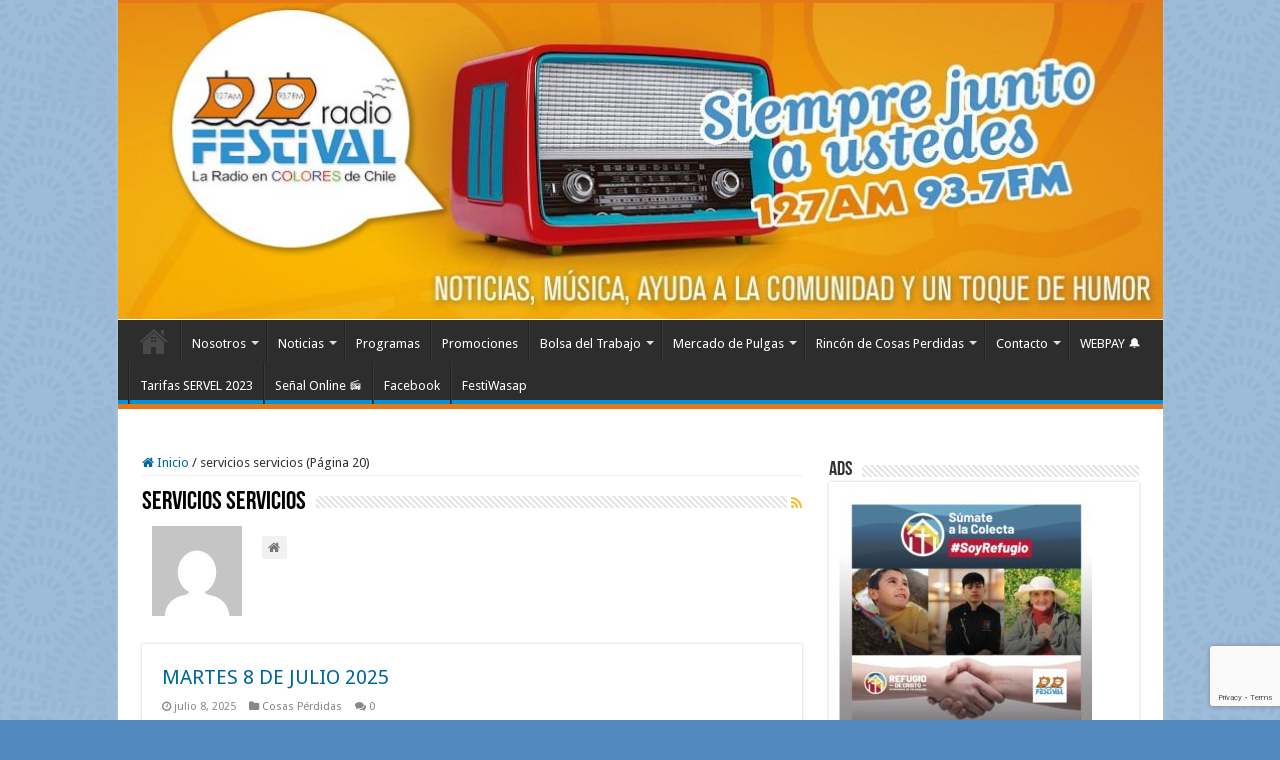

--- FILE ---
content_type: text/html; charset=UTF-8
request_url: https://www.radiofestival.cl/author/servicios/page/20/
body_size: 24940
content:
<!DOCTYPE html>
<html lang="es" prefix="og: http://ogp.me/ns#">
<head><style>img.lazy{min-height:1px}</style><link href="https://www.radiofestival.cl/wp-content/plugins/w3-total-cache/pub/js/lazyload.min.js" as="script">
<meta charset="UTF-8" />
<link rel="pingback" href="https://www.radiofestival.cl/xmlrpc.php" />
<!-- Manifest added by SuperPWA - Progressive Web Apps Plugin For WordPress -->
<link rel="manifest" href="/superpwa-manifest.json">
<meta name="theme-color" content="#e6750c">
<meta name="mobile-web-app-capable" content="yes">
<meta name="apple-touch-fullscreen" content="yes">
<meta name="apple-mobile-web-app-title" content="Radio Festival">
<meta name="application-name" content="Radio Festival">
<meta name="apple-mobile-web-app-capable" content="yes">
<meta name="apple-mobile-web-app-status-bar-style" content="default">
<link rel="apple-touch-icon"  href="https://www.radiofestival.cl/wp-content/uploads/2019/02/favicon192.png">
<link rel="apple-touch-icon" sizes="192x192" href="https://www.radiofestival.cl/wp-content/uploads/2019/02/favicon192.png">
<!-- / SuperPWA.com -->
<title>servicios servicios &#8211; Página 20 &#8211; Radio Festival</title>
<meta name='robots' content='max-image-preview:large' />
	<style>img:is([sizes="auto" i], [sizes^="auto," i]) { contain-intrinsic-size: 3000px 1500px }</style>
	<link rel='dns-prefetch' href='//fonts.googleapis.com' />
<link rel="alternate" type="application/rss+xml" title="Radio Festival &raquo; Feed" href="https://www.radiofestival.cl/feed/" />
<link rel="alternate" type="application/rss+xml" title="Radio Festival &raquo; Feed de los comentarios" href="https://www.radiofestival.cl/comments/feed/" />
<link rel="alternate" type="application/rss+xml" title="Radio Festival &raquo; Feed de entradas de servicios servicios" href="https://www.radiofestival.cl/author/servicios/feed/" />
<script type="text/javascript">
/* <![CDATA[ */
window._wpemojiSettings = {"baseUrl":"https:\/\/s.w.org\/images\/core\/emoji\/16.0.1\/72x72\/","ext":".png","svgUrl":"https:\/\/s.w.org\/images\/core\/emoji\/16.0.1\/svg\/","svgExt":".svg","source":{"concatemoji":"https:\/\/www.radiofestival.cl\/wp-includes\/js\/wp-emoji-release.min.js"}};
/*! This file is auto-generated */
!function(s,n){var o,i,e;function c(e){try{var t={supportTests:e,timestamp:(new Date).valueOf()};sessionStorage.setItem(o,JSON.stringify(t))}catch(e){}}function p(e,t,n){e.clearRect(0,0,e.canvas.width,e.canvas.height),e.fillText(t,0,0);var t=new Uint32Array(e.getImageData(0,0,e.canvas.width,e.canvas.height).data),a=(e.clearRect(0,0,e.canvas.width,e.canvas.height),e.fillText(n,0,0),new Uint32Array(e.getImageData(0,0,e.canvas.width,e.canvas.height).data));return t.every(function(e,t){return e===a[t]})}function u(e,t){e.clearRect(0,0,e.canvas.width,e.canvas.height),e.fillText(t,0,0);for(var n=e.getImageData(16,16,1,1),a=0;a<n.data.length;a++)if(0!==n.data[a])return!1;return!0}function f(e,t,n,a){switch(t){case"flag":return n(e,"\ud83c\udff3\ufe0f\u200d\u26a7\ufe0f","\ud83c\udff3\ufe0f\u200b\u26a7\ufe0f")?!1:!n(e,"\ud83c\udde8\ud83c\uddf6","\ud83c\udde8\u200b\ud83c\uddf6")&&!n(e,"\ud83c\udff4\udb40\udc67\udb40\udc62\udb40\udc65\udb40\udc6e\udb40\udc67\udb40\udc7f","\ud83c\udff4\u200b\udb40\udc67\u200b\udb40\udc62\u200b\udb40\udc65\u200b\udb40\udc6e\u200b\udb40\udc67\u200b\udb40\udc7f");case"emoji":return!a(e,"\ud83e\udedf")}return!1}function g(e,t,n,a){var r="undefined"!=typeof WorkerGlobalScope&&self instanceof WorkerGlobalScope?new OffscreenCanvas(300,150):s.createElement("canvas"),o=r.getContext("2d",{willReadFrequently:!0}),i=(o.textBaseline="top",o.font="600 32px Arial",{});return e.forEach(function(e){i[e]=t(o,e,n,a)}),i}function t(e){var t=s.createElement("script");t.src=e,t.defer=!0,s.head.appendChild(t)}"undefined"!=typeof Promise&&(o="wpEmojiSettingsSupports",i=["flag","emoji"],n.supports={everything:!0,everythingExceptFlag:!0},e=new Promise(function(e){s.addEventListener("DOMContentLoaded",e,{once:!0})}),new Promise(function(t){var n=function(){try{var e=JSON.parse(sessionStorage.getItem(o));if("object"==typeof e&&"number"==typeof e.timestamp&&(new Date).valueOf()<e.timestamp+604800&&"object"==typeof e.supportTests)return e.supportTests}catch(e){}return null}();if(!n){if("undefined"!=typeof Worker&&"undefined"!=typeof OffscreenCanvas&&"undefined"!=typeof URL&&URL.createObjectURL&&"undefined"!=typeof Blob)try{var e="postMessage("+g.toString()+"("+[JSON.stringify(i),f.toString(),p.toString(),u.toString()].join(",")+"));",a=new Blob([e],{type:"text/javascript"}),r=new Worker(URL.createObjectURL(a),{name:"wpTestEmojiSupports"});return void(r.onmessage=function(e){c(n=e.data),r.terminate(),t(n)})}catch(e){}c(n=g(i,f,p,u))}t(n)}).then(function(e){for(var t in e)n.supports[t]=e[t],n.supports.everything=n.supports.everything&&n.supports[t],"flag"!==t&&(n.supports.everythingExceptFlag=n.supports.everythingExceptFlag&&n.supports[t]);n.supports.everythingExceptFlag=n.supports.everythingExceptFlag&&!n.supports.flag,n.DOMReady=!1,n.readyCallback=function(){n.DOMReady=!0}}).then(function(){return e}).then(function(){var e;n.supports.everything||(n.readyCallback(),(e=n.source||{}).concatemoji?t(e.concatemoji):e.wpemoji&&e.twemoji&&(t(e.twemoji),t(e.wpemoji)))}))}((window,document),window._wpemojiSettings);
/* ]]> */
</script>
<link rel='stylesheet' id='sbi_styles-css' href='https://www.radiofestival.cl/wp-content/plugins/instagram-feed/css/sbi-styles.min.css' type='text/css' media='all' />
<style id='wp-emoji-styles-inline-css' type='text/css'>

	img.wp-smiley, img.emoji {
		display: inline !important;
		border: none !important;
		box-shadow: none !important;
		height: 1em !important;
		width: 1em !important;
		margin: 0 0.07em !important;
		vertical-align: -0.1em !important;
		background: none !important;
		padding: 0 !important;
	}
</style>
<link rel='stylesheet' id='wp-block-library-css' href='https://www.radiofestival.cl/wp-includes/css/dist/block-library/style.min.css' type='text/css' media='all' />
<style id='classic-theme-styles-inline-css' type='text/css'>
/*! This file is auto-generated */
.wp-block-button__link{color:#fff;background-color:#32373c;border-radius:9999px;box-shadow:none;text-decoration:none;padding:calc(.667em + 2px) calc(1.333em + 2px);font-size:1.125em}.wp-block-file__button{background:#32373c;color:#fff;text-decoration:none}
</style>
<style id='global-styles-inline-css' type='text/css'>
:root{--wp--preset--aspect-ratio--square: 1;--wp--preset--aspect-ratio--4-3: 4/3;--wp--preset--aspect-ratio--3-4: 3/4;--wp--preset--aspect-ratio--3-2: 3/2;--wp--preset--aspect-ratio--2-3: 2/3;--wp--preset--aspect-ratio--16-9: 16/9;--wp--preset--aspect-ratio--9-16: 9/16;--wp--preset--color--black: #000000;--wp--preset--color--cyan-bluish-gray: #abb8c3;--wp--preset--color--white: #ffffff;--wp--preset--color--pale-pink: #f78da7;--wp--preset--color--vivid-red: #cf2e2e;--wp--preset--color--luminous-vivid-orange: #ff6900;--wp--preset--color--luminous-vivid-amber: #fcb900;--wp--preset--color--light-green-cyan: #7bdcb5;--wp--preset--color--vivid-green-cyan: #00d084;--wp--preset--color--pale-cyan-blue: #8ed1fc;--wp--preset--color--vivid-cyan-blue: #0693e3;--wp--preset--color--vivid-purple: #9b51e0;--wp--preset--gradient--vivid-cyan-blue-to-vivid-purple: linear-gradient(135deg,rgba(6,147,227,1) 0%,rgb(155,81,224) 100%);--wp--preset--gradient--light-green-cyan-to-vivid-green-cyan: linear-gradient(135deg,rgb(122,220,180) 0%,rgb(0,208,130) 100%);--wp--preset--gradient--luminous-vivid-amber-to-luminous-vivid-orange: linear-gradient(135deg,rgba(252,185,0,1) 0%,rgba(255,105,0,1) 100%);--wp--preset--gradient--luminous-vivid-orange-to-vivid-red: linear-gradient(135deg,rgba(255,105,0,1) 0%,rgb(207,46,46) 100%);--wp--preset--gradient--very-light-gray-to-cyan-bluish-gray: linear-gradient(135deg,rgb(238,238,238) 0%,rgb(169,184,195) 100%);--wp--preset--gradient--cool-to-warm-spectrum: linear-gradient(135deg,rgb(74,234,220) 0%,rgb(151,120,209) 20%,rgb(207,42,186) 40%,rgb(238,44,130) 60%,rgb(251,105,98) 80%,rgb(254,248,76) 100%);--wp--preset--gradient--blush-light-purple: linear-gradient(135deg,rgb(255,206,236) 0%,rgb(152,150,240) 100%);--wp--preset--gradient--blush-bordeaux: linear-gradient(135deg,rgb(254,205,165) 0%,rgb(254,45,45) 50%,rgb(107,0,62) 100%);--wp--preset--gradient--luminous-dusk: linear-gradient(135deg,rgb(255,203,112) 0%,rgb(199,81,192) 50%,rgb(65,88,208) 100%);--wp--preset--gradient--pale-ocean: linear-gradient(135deg,rgb(255,245,203) 0%,rgb(182,227,212) 50%,rgb(51,167,181) 100%);--wp--preset--gradient--electric-grass: linear-gradient(135deg,rgb(202,248,128) 0%,rgb(113,206,126) 100%);--wp--preset--gradient--midnight: linear-gradient(135deg,rgb(2,3,129) 0%,rgb(40,116,252) 100%);--wp--preset--font-size--small: 13px;--wp--preset--font-size--medium: 20px;--wp--preset--font-size--large: 36px;--wp--preset--font-size--x-large: 42px;--wp--preset--spacing--20: 0.44rem;--wp--preset--spacing--30: 0.67rem;--wp--preset--spacing--40: 1rem;--wp--preset--spacing--50: 1.5rem;--wp--preset--spacing--60: 2.25rem;--wp--preset--spacing--70: 3.38rem;--wp--preset--spacing--80: 5.06rem;--wp--preset--shadow--natural: 6px 6px 9px rgba(0, 0, 0, 0.2);--wp--preset--shadow--deep: 12px 12px 50px rgba(0, 0, 0, 0.4);--wp--preset--shadow--sharp: 6px 6px 0px rgba(0, 0, 0, 0.2);--wp--preset--shadow--outlined: 6px 6px 0px -3px rgba(255, 255, 255, 1), 6px 6px rgba(0, 0, 0, 1);--wp--preset--shadow--crisp: 6px 6px 0px rgba(0, 0, 0, 1);}:where(.is-layout-flex){gap: 0.5em;}:where(.is-layout-grid){gap: 0.5em;}body .is-layout-flex{display: flex;}.is-layout-flex{flex-wrap: wrap;align-items: center;}.is-layout-flex > :is(*, div){margin: 0;}body .is-layout-grid{display: grid;}.is-layout-grid > :is(*, div){margin: 0;}:where(.wp-block-columns.is-layout-flex){gap: 2em;}:where(.wp-block-columns.is-layout-grid){gap: 2em;}:where(.wp-block-post-template.is-layout-flex){gap: 1.25em;}:where(.wp-block-post-template.is-layout-grid){gap: 1.25em;}.has-black-color{color: var(--wp--preset--color--black) !important;}.has-cyan-bluish-gray-color{color: var(--wp--preset--color--cyan-bluish-gray) !important;}.has-white-color{color: var(--wp--preset--color--white) !important;}.has-pale-pink-color{color: var(--wp--preset--color--pale-pink) !important;}.has-vivid-red-color{color: var(--wp--preset--color--vivid-red) !important;}.has-luminous-vivid-orange-color{color: var(--wp--preset--color--luminous-vivid-orange) !important;}.has-luminous-vivid-amber-color{color: var(--wp--preset--color--luminous-vivid-amber) !important;}.has-light-green-cyan-color{color: var(--wp--preset--color--light-green-cyan) !important;}.has-vivid-green-cyan-color{color: var(--wp--preset--color--vivid-green-cyan) !important;}.has-pale-cyan-blue-color{color: var(--wp--preset--color--pale-cyan-blue) !important;}.has-vivid-cyan-blue-color{color: var(--wp--preset--color--vivid-cyan-blue) !important;}.has-vivid-purple-color{color: var(--wp--preset--color--vivid-purple) !important;}.has-black-background-color{background-color: var(--wp--preset--color--black) !important;}.has-cyan-bluish-gray-background-color{background-color: var(--wp--preset--color--cyan-bluish-gray) !important;}.has-white-background-color{background-color: var(--wp--preset--color--white) !important;}.has-pale-pink-background-color{background-color: var(--wp--preset--color--pale-pink) !important;}.has-vivid-red-background-color{background-color: var(--wp--preset--color--vivid-red) !important;}.has-luminous-vivid-orange-background-color{background-color: var(--wp--preset--color--luminous-vivid-orange) !important;}.has-luminous-vivid-amber-background-color{background-color: var(--wp--preset--color--luminous-vivid-amber) !important;}.has-light-green-cyan-background-color{background-color: var(--wp--preset--color--light-green-cyan) !important;}.has-vivid-green-cyan-background-color{background-color: var(--wp--preset--color--vivid-green-cyan) !important;}.has-pale-cyan-blue-background-color{background-color: var(--wp--preset--color--pale-cyan-blue) !important;}.has-vivid-cyan-blue-background-color{background-color: var(--wp--preset--color--vivid-cyan-blue) !important;}.has-vivid-purple-background-color{background-color: var(--wp--preset--color--vivid-purple) !important;}.has-black-border-color{border-color: var(--wp--preset--color--black) !important;}.has-cyan-bluish-gray-border-color{border-color: var(--wp--preset--color--cyan-bluish-gray) !important;}.has-white-border-color{border-color: var(--wp--preset--color--white) !important;}.has-pale-pink-border-color{border-color: var(--wp--preset--color--pale-pink) !important;}.has-vivid-red-border-color{border-color: var(--wp--preset--color--vivid-red) !important;}.has-luminous-vivid-orange-border-color{border-color: var(--wp--preset--color--luminous-vivid-orange) !important;}.has-luminous-vivid-amber-border-color{border-color: var(--wp--preset--color--luminous-vivid-amber) !important;}.has-light-green-cyan-border-color{border-color: var(--wp--preset--color--light-green-cyan) !important;}.has-vivid-green-cyan-border-color{border-color: var(--wp--preset--color--vivid-green-cyan) !important;}.has-pale-cyan-blue-border-color{border-color: var(--wp--preset--color--pale-cyan-blue) !important;}.has-vivid-cyan-blue-border-color{border-color: var(--wp--preset--color--vivid-cyan-blue) !important;}.has-vivid-purple-border-color{border-color: var(--wp--preset--color--vivid-purple) !important;}.has-vivid-cyan-blue-to-vivid-purple-gradient-background{background: var(--wp--preset--gradient--vivid-cyan-blue-to-vivid-purple) !important;}.has-light-green-cyan-to-vivid-green-cyan-gradient-background{background: var(--wp--preset--gradient--light-green-cyan-to-vivid-green-cyan) !important;}.has-luminous-vivid-amber-to-luminous-vivid-orange-gradient-background{background: var(--wp--preset--gradient--luminous-vivid-amber-to-luminous-vivid-orange) !important;}.has-luminous-vivid-orange-to-vivid-red-gradient-background{background: var(--wp--preset--gradient--luminous-vivid-orange-to-vivid-red) !important;}.has-very-light-gray-to-cyan-bluish-gray-gradient-background{background: var(--wp--preset--gradient--very-light-gray-to-cyan-bluish-gray) !important;}.has-cool-to-warm-spectrum-gradient-background{background: var(--wp--preset--gradient--cool-to-warm-spectrum) !important;}.has-blush-light-purple-gradient-background{background: var(--wp--preset--gradient--blush-light-purple) !important;}.has-blush-bordeaux-gradient-background{background: var(--wp--preset--gradient--blush-bordeaux) !important;}.has-luminous-dusk-gradient-background{background: var(--wp--preset--gradient--luminous-dusk) !important;}.has-pale-ocean-gradient-background{background: var(--wp--preset--gradient--pale-ocean) !important;}.has-electric-grass-gradient-background{background: var(--wp--preset--gradient--electric-grass) !important;}.has-midnight-gradient-background{background: var(--wp--preset--gradient--midnight) !important;}.has-small-font-size{font-size: var(--wp--preset--font-size--small) !important;}.has-medium-font-size{font-size: var(--wp--preset--font-size--medium) !important;}.has-large-font-size{font-size: var(--wp--preset--font-size--large) !important;}.has-x-large-font-size{font-size: var(--wp--preset--font-size--x-large) !important;}
:where(.wp-block-post-template.is-layout-flex){gap: 1.25em;}:where(.wp-block-post-template.is-layout-grid){gap: 1.25em;}
:where(.wp-block-columns.is-layout-flex){gap: 2em;}:where(.wp-block-columns.is-layout-grid){gap: 2em;}
:root :where(.wp-block-pullquote){font-size: 1.5em;line-height: 1.6;}
</style>
<link rel='stylesheet' id='contact-form-7-css' href='https://www.radiofestival.cl/wp-content/plugins/contact-form-7/includes/css/styles.css' type='text/css' media='all' />
<link rel='stylesheet' id='tie-style-css' href='https://www.radiofestival.cl/wp-content/themes/sahifa/style.css' type='text/css' media='all' />
<link rel='stylesheet' id='tie-ilightbox-skin-css' href='https://www.radiofestival.cl/wp-content/themes/sahifa/css/ilightbox/dark-skin/skin.css' type='text/css' media='all' />
<link rel='stylesheet' id='Droid+Sans-css' href='https://fonts.googleapis.com/css?family=Droid+Sans%3Aregular%2C700' type='text/css' media='all' />
<script type="text/javascript" src="https://www.radiofestival.cl/wp-includes/js/jquery/jquery.min.js" id="jquery-core-js"></script>
<script type="text/javascript" src="https://www.radiofestival.cl/wp-includes/js/jquery/jquery-migrate.min.js" id="jquery-migrate-js"></script>
<script></script><link rel="https://api.w.org/" href="https://www.radiofestival.cl/wp-json/" /><link rel="alternate" title="JSON" type="application/json" href="https://www.radiofestival.cl/wp-json/wp/v2/users/5" /><link rel="EditURI" type="application/rsd+xml" title="RSD" href="https://www.radiofestival.cl/xmlrpc.php?rsd" />
<meta name="generator" content="WordPress 6.8.3" />

		<!-- GA Google Analytics @ https://m0n.co/ga -->
		<script>
			(function(i,s,o,g,r,a,m){i['GoogleAnalyticsObject']=r;i[r]=i[r]||function(){
			(i[r].q=i[r].q||[]).push(arguments)},i[r].l=1*new Date();a=s.createElement(o),
			m=s.getElementsByTagName(o)[0];a.async=1;a.src=g;m.parentNode.insertBefore(a,m)
			})(window,document,'script','https://www.google-analytics.com/analytics.js','ga');
			ga('create', 'UA-34463453-2', 'auto');
			ga('send', 'pageview');
		</script>

			<style type="text/css">.pp-podcast {opacity: 0;}</style>
		<link rel="shortcut icon" href="https://www.radiofestival.cl/wp-content/uploads/2018/06/favicon.png" title="Favicon" />
<!--[if IE]>
<script type="text/javascript">jQuery(document).ready(function (){ jQuery(".menu-item").has("ul").children("a").attr("aria-haspopup", "true");});</script>
<![endif]-->
<!--[if lt IE 9]>
<script src="https://www.radiofestival.cl/wp-content/themes/sahifa/js/html5.js"></script>
<script src="https://www.radiofestival.cl/wp-content/themes/sahifa/js/selectivizr-min.js"></script>
<![endif]-->
<!--[if IE 9]>
<link rel="stylesheet" type="text/css" media="all" href="https://www.radiofestival.cl/wp-content/themes/sahifa/css/ie9.css" />
<![endif]-->
<!--[if IE 8]>
<link rel="stylesheet" type="text/css" media="all" href="https://www.radiofestival.cl/wp-content/themes/sahifa/css/ie8.css" />
<![endif]-->
<!--[if IE 7]>
<link rel="stylesheet" type="text/css" media="all" href="https://www.radiofestival.cl/wp-content/themes/sahifa/css/ie7.css" />
<![endif]-->


<meta name="viewport" content="width=device-width, initial-scale=1.0" />
<link rel="apple-touch-icon-precomposed" sizes="120x120" href="https://www.radiofestival.cl/wp-content/uploads/2018/08/apple-touch-icon-120x120.png" />

<meta property="fb:pages" content="187517594635207" />

<style type="text/css" media="screen">

body{
	font-family: 'Droid Sans';
}


::-moz-selection { background: #00689c;}
::selection { background: #00689c; }
#main-nav,
.cat-box-content,
#sidebar .widget-container,
.post-listing,
#commentform {
	border-bottom-color: #e77818;
}

.search-block .search-button,
#topcontrol,
#main-nav ul li.current-menu-item a,
#main-nav ul li.current-menu-item a:hover,
#main-nav ul li.current_page_parent a,
#main-nav ul li.current_page_parent a:hover,
#main-nav ul li.current-menu-parent a,
#main-nav ul li.current-menu-parent a:hover,
#main-nav ul li.current-page-ancestor a,
#main-nav ul li.current-page-ancestor a:hover,
.pagination span.current,
.share-post span.share-text,
.flex-control-paging li a.flex-active,
.ei-slider-thumbs li.ei-slider-element,
.review-percentage .review-item span span,
.review-final-score,
.button,
a.button,
a.more-link,
#main-content input[type="submit"],
.form-submit #submit,
#login-form .login-button,
.widget-feedburner .feedburner-subscribe,
input[type="submit"],
#buddypress button,
#buddypress a.button,
#buddypress input[type=submit],
#buddypress input[type=reset],
#buddypress ul.button-nav li a,
#buddypress div.generic-button a,
#buddypress .comment-reply-link,
#buddypress div.item-list-tabs ul li a span,
#buddypress div.item-list-tabs ul li.selected a,
#buddypress div.item-list-tabs ul li.current a,
#buddypress #members-directory-form div.item-list-tabs ul li.selected span,
#members-list-options a.selected,
#groups-list-options a.selected,
body.dark-skin #buddypress div.item-list-tabs ul li a span,
body.dark-skin #buddypress div.item-list-tabs ul li.selected a,
body.dark-skin #buddypress div.item-list-tabs ul li.current a,
body.dark-skin #members-list-options a.selected,
body.dark-skin #groups-list-options a.selected,
.search-block-large .search-button,
#featured-posts .flex-next:hover,
#featured-posts .flex-prev:hover,
a.tie-cart span.shooping-count,
.woocommerce span.onsale,
.woocommerce-page span.onsale ,
.woocommerce .widget_price_filter .ui-slider .ui-slider-handle,
.woocommerce-page .widget_price_filter .ui-slider .ui-slider-handle,
#check-also-close,
a.post-slideshow-next,
a.post-slideshow-prev,
.widget_price_filter .ui-slider .ui-slider-handle,
.quantity .minus:hover,
.quantity .plus:hover,
.mejs-container .mejs-controls .mejs-time-rail .mejs-time-current,
#reading-position-indicator  {
	background-color:#e77818;
}

::-webkit-scrollbar-thumb{
	background-color:#e77818 !important;
}

#theme-footer,
#theme-header,
.top-nav ul li.current-menu-item:before,
#main-nav .menu-sub-content ,
#main-nav ul ul,
#check-also-box {
	border-top-color: #e77818;
}

.search-block:after {
	border-right-color:#e77818;
}

body.rtl .search-block:after {
	border-left-color:#e77818;
}

#main-nav ul > li.menu-item-has-children:hover > a:after,
#main-nav ul > li.mega-menu:hover > a:after {
	border-color:transparent transparent #e77818;
}

.widget.timeline-posts li a:hover,
.widget.timeline-posts li a:hover span.tie-date {
	color: #e77818;
}

.widget.timeline-posts li a:hover span.tie-date:before {
	background: #e77818;
	border-color: #e77818;
}

#order_review,
#order_review_heading {
	border-color: #e77818;
}


body {
	background-color: #5188be !important;
	background-image : url(https://www.radiofestival.cl/wp-content/themes/sahifa/images/patterns/body-bg45.png);
	background-position: top center;
}

a {
	color: #00689c;
}
		
a:hover {
	color: #7a7a7a;
}
		
body.single .post .entry a, body.page .post .entry a {
	color: #0194de;
}
		
#main-nav ul li a:hover, #main-nav ul li:hover > a, #main-nav ul :hover > a , #main-nav  ul ul li:hover > a, #main-nav  ul ul :hover > a {
	color: #d6d6d6;
}
		
#main-nav ul li a, #main-nav ul ul a, #main-nav ul.sub-menu a, #main-nav ul li.current_page_parent ul a, #main-nav ul li.current-menu-item ul a, #main-nav ul li.current-menu-parent ul a, #main-nav ul li.current-page-ancestor ul a {
	color: #ffffff;
}
		#main-nav {
	
	box-shadow: inset -1px -5px 0px -1px #0194de;
}

</style>

<meta name="generator" content="Elementor 3.34.2; features: additional_custom_breakpoints; settings: css_print_method-external, google_font-enabled, font_display-auto">
			<style>
				.e-con.e-parent:nth-of-type(n+4):not(.e-lazyloaded):not(.e-no-lazyload),
				.e-con.e-parent:nth-of-type(n+4):not(.e-lazyloaded):not(.e-no-lazyload) * {
					background-image: none !important;
				}
				@media screen and (max-height: 1024px) {
					.e-con.e-parent:nth-of-type(n+3):not(.e-lazyloaded):not(.e-no-lazyload),
					.e-con.e-parent:nth-of-type(n+3):not(.e-lazyloaded):not(.e-no-lazyload) * {
						background-image: none !important;
					}
				}
				@media screen and (max-height: 640px) {
					.e-con.e-parent:nth-of-type(n+2):not(.e-lazyloaded):not(.e-no-lazyload),
					.e-con.e-parent:nth-of-type(n+2):not(.e-lazyloaded):not(.e-no-lazyload) * {
						background-image: none !important;
					}
				}
			</style>
			<meta name="generator" content="Powered by WPBakery Page Builder - drag and drop page builder for WordPress."/>
<meta name="twitter:widgets:link-color" content="#000000"><meta name="twitter:widgets:border-color" content="#000000"><meta name="twitter:partner" content="tfwp"><link rel="icon" href="https://www.radiofestival.cl/wp-content/uploads/2018/07/cropped-favicon-32x32.png" sizes="32x32" />
<link rel="icon" href="https://www.radiofestival.cl/wp-content/uploads/2018/07/cropped-favicon-192x192.png" sizes="192x192" />
<meta name="msapplication-TileImage" content="https://www.radiofestival.cl/wp-content/uploads/2018/07/cropped-favicon-270x270.png" />

<meta name="twitter:card" content="summary"><meta name="twitter:title" content="servicios servicios"><meta name="twitter:site" content="@radio_festival">
<noscript><style> .wpb_animate_when_almost_visible { opacity: 1; }</style></noscript></head>
<body id="top" class="archive paged author author-servicios author-5 paged-20 author-paged-20 wp-theme-sahifa wpb-js-composer js-comp-ver-7.7.2 vc_responsive elementor-default elementor-kit-47547">

<div class="wrapper-outer">

	<div class="background-cover"></div>

	<aside id="slide-out">

			<div class="search-mobile">
			<form method="get" id="searchform-mobile" action="https://www.radiofestival.cl/">
				<button class="search-button" type="submit" value="Búsqueda"><i class="fa fa-search"></i></button>
				<input type="text" id="s-mobile" name="s" title="Búsqueda" value="Búsqueda" onfocus="if (this.value == 'Búsqueda') {this.value = '';}" onblur="if (this.value == '') {this.value = 'Búsqueda';}"  />
			</form>
		</div><!-- .search-mobile /-->
	
			<div class="social-icons">
		<a class="ttip-none" title="Facebook" href="https://www.facebook.com/pages/Radio-Festival/360234080713168?fref=ts" target="_blank"><i class="fa fa-facebook"></i></a><a class="ttip-none" title="Twitter" href="https://twitter.com/radio_festival" target="_blank"><i class="fa fa-twitter"></i></a>
			</div>

	
		<div id="mobile-menu" ></div>
	</aside><!-- #slide-out /-->

		<div id="wrapper" class="boxed-all">
		<div class="inner-wrapper">

		<header id="theme-header" class="theme-header full-logo center-logo">
			
		<div class="header-content">

					<a id="slide-out-open" class="slide-out-open" href="#"><span></span></a>
		
			<div class="logo">
			<h2>								<a title="Radio Festival" href="https://www.radiofestival.cl/">
					<img class="lazy" src="data:image/svg+xml,%3Csvg%20xmlns='http://www.w3.org/2000/svg'%20viewBox='0%200%201%201'%3E%3C/svg%3E" data-src="https://www.radiofestival.cl/wp-content/uploads/2018/07/bannerv3.jpg" alt="Radio Festival"  /><strong>Radio Festival La radio en colores de Chile</strong>
				</a>
			</h2>			</div><!-- .logo /-->
			<div class="e3lan e3lan-top">
			<a href="" title="" >
				<img class="lazy" src="data:image/svg+xml,%3Csvg%20xmlns='http://www.w3.org/2000/svg'%20viewBox='0%200%201%201'%3E%3C/svg%3E" data-src="https://placehold.co/900x100" alt="" />
			</a>
				</div>			<div class="clear"></div>

		</div>
													<nav id="main-nav">
				<div class="container">

									<a class="main-nav-logo" title="Radio Festival" href="https://www.radiofestival.cl/">
						<img class="lazy" src="data:image/svg+xml,%3Csvg%20xmlns='http://www.w3.org/2000/svg'%20viewBox='0%200%20195%2054'%3E%3C/svg%3E" data-src="https://www.radiofestival.cl/wp-content/uploads/2018/06/favicon.png" width="195" height="54" alt="Radio Festival">
					</a>
				
					<div class="main-menu"><ul id="menu-main-menu" class="menu"><li id="menu-item-635" class="menu-item menu-item-type-custom menu-item-object-custom menu-item-home menu-item-635"><a href="https://www.radiofestival.cl/">Home</a></li>
<li id="menu-item-611" class="menu-item menu-item-type-custom menu-item-object-custom menu-item-has-children menu-item-611 mega-menu mega-links mega-links-2col "><a href="#">Nosotros</a>
<div class="mega-menu-block menu-sub-content" style=" padding-right : 330px;  min-height : 330px; ">

<ul class="sub-menu-columns">
	<li id="menu-item-612" class="menu-item menu-item-type-custom menu-item-object-custom menu-item-has-children menu-item-612 mega-link-column "><a class="mega-links-head"  href="#"><i class="fa fa-users"></i>Quienes Somos</a>
	<ul class="sub-menu-columns-item">
		<li id="menu-item-702" class="menu-item menu-item-type-post_type menu-item-object-page menu-item-702"><a href="https://www.radiofestival.cl/administracion/">Quienes Somos</a></li>
		<li id="menu-item-706" class="menu-item menu-item-type-post_type menu-item-object-page menu-item-706"><a href="https://www.radiofestival.cl/area-comercial/">Área Comercial</a></li>
	</ul>
</li>
	<li id="menu-item-804" class="menu-item menu-item-type-custom menu-item-object-custom menu-item-has-children menu-item-804 mega-link-column "><a class="mega-links-head"  href="#"><i class="fa fa-user"></i>Personas</a>
	<ul class="sub-menu-columns-item">
		<li id="menu-item-699" class="menu-item menu-item-type-post_type menu-item-object-page menu-item-699"><a href="https://www.radiofestival.cl/quienes-somos/">Administración</a></li>
		<li id="menu-item-1174" class="menu-item menu-item-type-post_type menu-item-object-page menu-item-1174"><a href="https://www.radiofestival.cl/radio-controladores-2/">Radio Controladores</a></li>
		<li id="menu-item-1196" class="menu-item menu-item-type-post_type menu-item-object-page menu-item-1196"><a href="https://www.radiofestival.cl/animadores-2/">Animadores</a></li>
		<li id="menu-item-1197" class="menu-item menu-item-type-post_type menu-item-object-page menu-item-1197"><a href="https://www.radiofestival.cl/prensa-2/">Prensa</a></li>
	</ul>
</li>
</ul>

<div class="mega-menu-content">

</div><!-- .mega-menu-content --> 
</div><!-- .mega-menu-block --> 
</li>
<li id="menu-item-816" class="menu-item menu-item-type-custom menu-item-object-custom menu-item-has-children menu-item-816"><a href="#">Noticias</a>
<ul class="sub-menu menu-sub-content">
	<li id="menu-item-826" class="menu-item menu-item-type-taxonomy menu-item-object-category menu-item-826"><a href="https://www.radiofestival.cl/category/regional/">Regional</a></li>
	<li id="menu-item-824" class="menu-item menu-item-type-taxonomy menu-item-object-category menu-item-824"><a href="https://www.radiofestival.cl/category/policial/">Policial</a></li>
	<li id="menu-item-822" class="menu-item menu-item-type-taxonomy menu-item-object-category menu-item-822"><a href="https://www.radiofestival.cl/category/deportes/">Deportes</a></li>
	<li id="menu-item-825" class="menu-item menu-item-type-taxonomy menu-item-object-category menu-item-825"><a href="https://www.radiofestival.cl/category/politica/">Política</a></li>
	<li id="menu-item-818" class="menu-item menu-item-type-taxonomy menu-item-object-category menu-item-818"><a href="https://www.radiofestival.cl/category/nacional/">Nacional</a></li>
	<li id="menu-item-817" class="menu-item menu-item-type-taxonomy menu-item-object-category menu-item-817"><a href="https://www.radiofestival.cl/category/internacional/">Internacional</a></li>
	<li id="menu-item-823" class="menu-item menu-item-type-taxonomy menu-item-object-category menu-item-823"><a href="https://www.radiofestival.cl/category/economia/">Economía</a></li>
</ul>
</li>
<li id="menu-item-1045" class="menu-item menu-item-type-post_type menu-item-object-page menu-item-1045"><a href="https://www.radiofestival.cl/programas/">Programas</a></li>
<li id="menu-item-1304" class="menu-item menu-item-type-post_type menu-item-object-page menu-item-1304"><a href="https://www.radiofestival.cl/promociones-y-panoramas/">Promociones</a></li>
<li id="menu-item-48135" class="menu-item menu-item-type-post_type menu-item-object-page menu-item-has-children menu-item-48135"><a href="https://www.radiofestival.cl/bolsa-del-trabajo/">Bolsa del Trabajo</a>
<ul class="sub-menu menu-sub-content">
	<li id="menu-item-48141" class="menu-item menu-item-type-post_type menu-item-object-page menu-item-48141"><a href="https://www.radiofestival.cl/publicar-en-bolsa-del-trabajo/">Publicar en Bolsa del Trabajo</a></li>
</ul>
</li>
<li id="menu-item-780" class="menu-item menu-item-type-post_type menu-item-object-page menu-item-has-children menu-item-780"><a href="https://www.radiofestival.cl/mercado-de-las-pulgas/">Mercado de Pulgas</a>
<ul class="sub-menu menu-sub-content">
	<li id="menu-item-25851" class="menu-item menu-item-type-custom menu-item-object-custom menu-item-25851"><a href="https://www.radiofestival.cl/publicar-en-feria-de-las-pulgas/">Publicar</a></li>
</ul>
</li>
<li id="menu-item-796" class="menu-item menu-item-type-post_type menu-item-object-page menu-item-has-children menu-item-796"><a href="https://www.radiofestival.cl/rincon-de-las-cosas-perdidas/">Rincón de Cosas Perdidas</a>
<ul class="sub-menu menu-sub-content">
	<li id="menu-item-25853" class="menu-item menu-item-type-custom menu-item-object-custom menu-item-25853"><a href="https://www.radiofestival.cl/publicar-en-rincon-de-las-cosas-perdidas/">Publicar</a></li>
</ul>
</li>
<li id="menu-item-771" class="menu-item menu-item-type-custom menu-item-object-custom menu-item-has-children menu-item-771 mega-menu mega-links mega-links-3col "><a href="#">Contacto</a>
<div class="mega-menu-block menu-sub-content">

<ul class="sub-menu-columns">
	<li id="menu-item-772" class="menu-item menu-item-type-custom menu-item-object-custom menu-item-has-children menu-item-772 mega-link-column "><a class="mega-links-head"  href="#">Servicios Gratuitos</a>
	<ul class="sub-menu-columns-item">
		<li id="menu-item-786" class="menu-item menu-item-type-post_type menu-item-object-page menu-item-786"><a href="https://www.radiofestival.cl/publicar-en-rincon-de-las-cosas-perdidas/">Publicar en Rincón de las Cosas Pérdidas</a></li>
		<li id="menu-item-787" class="menu-item menu-item-type-post_type menu-item-object-page menu-item-787"><a href="https://www.radiofestival.cl/publicar-en-feria-de-las-pulgas/">Publicar en Feria de las Pulgas</a></li>
		<li id="menu-item-792" class="menu-item menu-item-type-post_type menu-item-object-page menu-item-792"><a href="https://www.radiofestival.cl/publicar-en-bolsa-del-trabajo/">Publicar en Bolsa del Trabajo</a></li>
	</ul>
</li>
	<li id="menu-item-773" class="menu-item menu-item-type-custom menu-item-object-custom menu-item-has-children menu-item-773 mega-link-column "><a class="mega-links-head"  href="#">Servicios Pagados</a>
	<ul class="sub-menu-columns-item">
		<li id="menu-item-1097" class="menu-item menu-item-type-post_type menu-item-object-page menu-item-1097"><a href="https://www.radiofestival.cl/area-comercial/">Contacto Comercial</a></li>
	</ul>
</li>
	<li id="menu-item-774" class="menu-item menu-item-type-custom menu-item-object-custom menu-item-has-children menu-item-774 mega-link-column "><a class="mega-links-head"  href="#">Información General</a>
	<ul class="sub-menu-columns-item">
		<li id="menu-item-775" class="menu-item menu-item-type-post_type menu-item-object-page menu-item-775"><a href="https://www.radiofestival.cl/contacto/">Información General de Contacto</a></li>
	</ul>
</li>
</ul>

<div class="mega-menu-content">

</div><!-- .mega-menu-content --> 
</div><!-- .mega-menu-block --> 
</li>
<li id="menu-item-37283" class="menu-item menu-item-type-custom menu-item-object-custom menu-item-37283"><a href="https://webpay.festival.cl">WEBPAY &#x1f514;</a></li>
<li id="menu-item-59074" class="menu-item menu-item-type-custom menu-item-object-custom menu-item-59074"><a href="https://tarifas.servel.cl/visualizar/f0b2be679040c654f85bdfd904c49a6a2d618cdc">Tarifas SERVEL 2023</a></li>
<li id="menu-item-48902" class="menu-item menu-item-type-custom menu-item-object-custom menu-item-48902"><a href="https://app.radiofestival.cl">Señal Online &#x1f4fb;</a></li>
<li id="menu-item-55628" class="menu-item menu-item-type-custom menu-item-object-custom menu-item-55628"><a href="https://www.facebook.com/radiofestivaloficial/">Facebook</a></li>
<li id="menu-item-55629" class="menu-item menu-item-type-custom menu-item-object-custom menu-item-55629"><a href="https://wa.me/56953729325">FestiWasap</a></li>
</ul></div>					
					
				</div>
			</nav><!-- .main-nav /-->
					</header><!-- #header /-->

	
	<div class="e3lan e3lan-below_header">
			<a href="" title="" >
				<img class="lazy" src="data:image/svg+xml,%3Csvg%20xmlns='http://www.w3.org/2000/svg'%20viewBox='0%200%201%201'%3E%3C/svg%3E" data-src="https://placehold.co/900x100" alt="" />
			</a>
				</div>
	<div id="main-content" class="container">
	<div class="content">
		<nav id="crumbs"><a href="https://www.radiofestival.cl/"><span class="fa fa-home" aria-hidden="true"></span> Inicio</a><span class="delimiter">/</span><span class="current">servicios servicios (Página 20)</span></nav><script type="application/ld+json">{"@context":"http:\/\/schema.org","@type":"BreadcrumbList","@id":"#Breadcrumb","itemListElement":[{"@type":"ListItem","position":1,"item":{"name":"Inicio","@id":"https:\/\/www.radiofestival.cl\/"}}]}</script>		
			
					
			<div class="page-head">

				<h2 class="page-title">
					servicios servicios				</h2>
								<a class="rss-cat-icon ttip" title="Feed Subscription"  href="https://www.radiofestival.cl/author/servicios/feed/"><i class="fa fa-rss"></i></a>
								<div class="stripe-line"></div>
				<div class="clear"></div>
				
				<div class="author-bio">
	<div class="author-avatar">
		<img alt='' src="data:image/svg+xml,%3Csvg%20xmlns='http://www.w3.org/2000/svg'%20viewBox='0%200%2090%2090'%3E%3C/svg%3E" data-src='https://secure.gravatar.com/avatar/f0b7c420059d0fa2414cd61610229fc3325b661675c3f5ef30c85b8f99e41a60?s=90&#038;d=mm&#038;r=g' data-srcset='https://secure.gravatar.com/avatar/f0b7c420059d0fa2414cd61610229fc3325b661675c3f5ef30c85b8f99e41a60?s=180&#038;d=mm&#038;r=g 2x' class='avatar avatar-90 photo lazy' height='90' width='90' decoding='async'/>	</div><!-- #author-avatar -->
			<div class="author-description">
								</div><!-- #author-description -->
			<div class="author-social flat-social">
						<a class="social-site" target="_blank" href="http://radiofestival.cl"><i class="fa fa-home"></i></a>
																													</div>
		<div class="clear"></div>
</div>
	
			</div><!-- .page-head /-->
			
			
		<div class="post-listing archive-box">


	<article class="item-list">
	
		<h2 class="post-box-title">
			<a href="https://www.radiofestival.cl/martes-8-de-julio-2025-4/">MARTES 8 DE JULIO 2025</a>
		</h2>
		
		<p class="post-meta">
	
		
	<span class="tie-date"><i class="fa fa-clock-o"></i>julio 8, 2025</span>	
	<span class="post-cats"><i class="fa fa-folder"></i><a href="https://www.radiofestival.cl/category/cosas-perdidas/" rel="category tag">Cosas Pérdidas</a></span>
	
	<span class="post-comments"><i class="fa fa-comments"></i><a href="https://www.radiofestival.cl/martes-8-de-julio-2025-4/#respond">0</a></span>
</p>
					

		
					
		<div class="entry">
			<p>RINCÓN DE LAS COSAS PERDIDAS Y SERVICIOS DE UTILIDAD PÚBLICA LUNES 7 Y MARTES 8 DE JULIO 2025.- Documentos extraviados en Calle Valparaíso de Viña a nombre de Edgardo González &hellip;</p>
			<a class="more-link" href="https://www.radiofestival.cl/martes-8-de-julio-2025-4/">Leer más &raquo;</a>
		</div>

				
		<div class="clear"></div>
	</article><!-- .item-list -->
	

	<article class="item-list">
	
		<h2 class="post-box-title">
			<a href="https://www.radiofestival.cl/martes-8-de-julio-2025-3/">MARTES 8 DE JULIO 2025</a>
		</h2>
		
		<p class="post-meta">
	
		
	<span class="tie-date"><i class="fa fa-clock-o"></i>julio 8, 2025</span>	
	<span class="post-cats"><i class="fa fa-folder"></i><a href="https://www.radiofestival.cl/category/promociones/" rel="category tag">Promociones</a></span>
	
	<span class="post-comments"><i class="fa fa-comments"></i><a href="https://www.radiofestival.cl/martes-8-de-julio-2025-3/#respond">0</a></span>
</p>
					

		
					
		<div class="entry">
			<p>PROMOCIONES MARTES 8 Y MIÉRCOLES 9   DE JULIO  2025 A LAS 09,15 – 11,45 – 17,15 – 20,20 HRS.- EQUIPO DEL CENTRO COMUNITARIO DE RODELILLO TIENE EL AGRADO DE INVITAR &hellip;</p>
			<a class="more-link" href="https://www.radiofestival.cl/martes-8-de-julio-2025-3/">Leer más &raquo;</a>
		</div>

				
		<div class="clear"></div>
	</article><!-- .item-list -->
	

	<article class="item-list">
	
		<h2 class="post-box-title">
			<a href="https://www.radiofestival.cl/lunes-7-de-julio-2025-3/">LUNES 7 DE JULIO 2025</a>
		</h2>
		
		<p class="post-meta">
	
		
	<span class="tie-date"><i class="fa fa-clock-o"></i>julio 7, 2025</span>	
	<span class="post-cats"><i class="fa fa-folder"></i><a href="https://www.radiofestival.cl/category/promociones/" rel="category tag">Promociones</a></span>
	
	<span class="post-comments"><i class="fa fa-comments"></i><a href="https://www.radiofestival.cl/lunes-7-de-julio-2025-3/#respond">0</a></span>
</p>
					

		
					
		<div class="entry">
			<p>PROMOCIONES DOMINGO 6 Y LUNES 7  DE JULIO  2025 A LAS 09,15 – 11,45 – 17,15 – 20,20 HRS.- SE CITA A ASAMBLEA PARA EL 26 DE JULIO DE 2025, &hellip;</p>
			<a class="more-link" href="https://www.radiofestival.cl/lunes-7-de-julio-2025-3/">Leer más &raquo;</a>
		</div>

				
		<div class="clear"></div>
	</article><!-- .item-list -->
	

	<article class="item-list">
	
		<h2 class="post-box-title">
			<a href="https://www.radiofestival.cl/viernes-4-de-julio-2025-3/">VIERNES 4 DE JULIO 2025</a>
		</h2>
		
		<p class="post-meta">
	
		
	<span class="tie-date"><i class="fa fa-clock-o"></i>julio 4, 2025</span>	
	<span class="post-cats"><i class="fa fa-folder"></i><a href="https://www.radiofestival.cl/category/promociones/" rel="category tag">Promociones</a></span>
	
	<span class="post-comments"><i class="fa fa-comments"></i><a href="https://www.radiofestival.cl/viernes-4-de-julio-2025-3/#respond">0</a></span>
</p>
					

		
					
		<div class="entry">
			<p>PROMOCIONES VIERNES 4 Y SÁBADO 5 DE JULIO  2025 A LAS 09,15 – 11,45 – 17,15 – 20,20 HRS.- EL DÍA DOMINGO 6 DE JULIO ES LA CELEBRACÍON DEL DÍA &hellip;</p>
			<a class="more-link" href="https://www.radiofestival.cl/viernes-4-de-julio-2025-3/">Leer más &raquo;</a>
		</div>

				
		<div class="clear"></div>
	</article><!-- .item-list -->
	

	<article class="item-list">
	
		<h2 class="post-box-title">
			<a href="https://www.radiofestival.cl/jueves-3-de-julio-2025-4/">JUEVES 3 DE JULIO 2025</a>
		</h2>
		
		<p class="post-meta">
	
		
	<span class="tie-date"><i class="fa fa-clock-o"></i>julio 3, 2025</span>	
	<span class="post-cats"><i class="fa fa-folder"></i><a href="https://www.radiofestival.cl/category/cosas-perdidas/" rel="category tag">Cosas Pérdidas</a></span>
	
	<span class="post-comments"><i class="fa fa-comments"></i><a href="https://www.radiofestival.cl/jueves-3-de-julio-2025-4/#respond">0</a></span>
</p>
					

		
					
		<div class="entry">
			<p>RINCÓN DE LAS COSAS PERDIDAS Y SERVICIOS DE UTILIDAD PÚBLICA JUEVES 3 Y VIERNES 4 DE JULIO 2025.- Documentos encontrados a nombre de Jarol Franklin Gómez Castillo llamar al 32.291.74.96 &hellip;</p>
			<a class="more-link" href="https://www.radiofestival.cl/jueves-3-de-julio-2025-4/">Leer más &raquo;</a>
		</div>

				
		<div class="clear"></div>
	</article><!-- .item-list -->
	

	<article class="item-list">
	
		<h2 class="post-box-title">
			<a href="https://www.radiofestival.cl/jueves-3-de-julio-2025-3/">JUEVES 3 DE JULIO 2025</a>
		</h2>
		
		<p class="post-meta">
	
		
	<span class="tie-date"><i class="fa fa-clock-o"></i>julio 3, 2025</span>	
	<span class="post-cats"><i class="fa fa-folder"></i><a href="https://www.radiofestival.cl/category/promociones/" rel="category tag">Promociones</a></span>
	
	<span class="post-comments"><i class="fa fa-comments"></i><a href="https://www.radiofestival.cl/jueves-3-de-julio-2025-3/#respond">0</a></span>
</p>
					

		
					
		<div class="entry">
			<p>PROMOCIONES MIÉRCOLES 2 Y JUEVES 3 DE JULIO  2025 A LAS 09,15 – 11,45 – 17,15 – 20,20 HRS.- CLUB DEPORTIVO MONTERREY INVITA A LA VENTA DE PESCADO FRITO A &hellip;</p>
			<a class="more-link" href="https://www.radiofestival.cl/jueves-3-de-julio-2025-3/">Leer más &raquo;</a>
		</div>

				
		<div class="clear"></div>
	</article><!-- .item-list -->
	

	<article class="item-list">
	
		<h2 class="post-box-title">
			<a href="https://www.radiofestival.cl/miercoles-2-de-julio-2025-3/">MIÉRCOLES 2 DE JULIO 2025</a>
		</h2>
		
		<p class="post-meta">
	
		
	<span class="tie-date"><i class="fa fa-clock-o"></i>julio 2, 2025</span>	
	<span class="post-cats"><i class="fa fa-folder"></i><a href="https://www.radiofestival.cl/category/promociones/" rel="category tag">Promociones</a></span>
	
	<span class="post-comments"><i class="fa fa-comments"></i><a href="https://www.radiofestival.cl/miercoles-2-de-julio-2025-3/#respond">0</a></span>
</p>
					

		
					
		<div class="entry">
			<p>PROMOCIONES MIÉRCOLES 2 Y JUEVES 3 DE JULIO  2025 A LAS 09,15 – 11,45 – 17,15 – 20,20 HRS.- CLUB DEPORTIVO MONTERREY INVITA A LA VENTA DE PESCADO FRITO A &hellip;</p>
			<a class="more-link" href="https://www.radiofestival.cl/miercoles-2-de-julio-2025-3/">Leer más &raquo;</a>
		</div>

				
		<div class="clear"></div>
	</article><!-- .item-list -->
	

	<article class="item-list">
	
		<h2 class="post-box-title">
			<a href="https://www.radiofestival.cl/martes-1-de-julio-2025-4/">MARTES 1 DE JULIO 2025</a>
		</h2>
		
		<p class="post-meta">
	
		
	<span class="tie-date"><i class="fa fa-clock-o"></i>julio 1, 2025</span>	
	<span class="post-cats"><i class="fa fa-folder"></i><a href="https://www.radiofestival.cl/category/cosas-perdidas/" rel="category tag">Cosas Pérdidas</a></span>
	
	<span class="post-comments"><i class="fa fa-comments"></i><a href="https://www.radiofestival.cl/martes-1-de-julio-2025-4/#respond">0</a></span>
</p>
					

		
					
		<div class="entry">
			<p>RINCÓN DE LAS COSAS PERDIDAS Y SERVICIOS DE UTILIDAD PÚBLICA MARTES 1 Y MIÉRCOLES 2 DE JULIO 2025. Pasaporte extraviado del Sr: Marcos Aurelio Peña Jordan,se le cayo en la &hellip;</p>
			<a class="more-link" href="https://www.radiofestival.cl/martes-1-de-julio-2025-4/">Leer más &raquo;</a>
		</div>

				
		<div class="clear"></div>
	</article><!-- .item-list -->
	

	<article class="item-list">
	
		<h2 class="post-box-title">
			<a href="https://www.radiofestival.cl/martes-1-de-julio-2025-3/">MARTES 1 DE JULIO 2025</a>
		</h2>
		
		<p class="post-meta">
	
		
	<span class="tie-date"><i class="fa fa-clock-o"></i>julio 1, 2025</span>	
	<span class="post-cats"><i class="fa fa-folder"></i><a href="https://www.radiofestival.cl/category/promociones/" rel="category tag">Promociones</a></span>
	
	<span class="post-comments"><i class="fa fa-comments"></i><a href="https://www.radiofestival.cl/martes-1-de-julio-2025-3/#respond">0</a></span>
</p>
					

		
					
		<div class="entry">
			<p>PROMOCIONES LUNES 30 DE JUNIO Y MARTES 1 DE JULIO  2025 A LAS 09,15 – 11,45 – 17,15 – 20,20 HRS.- CAMPEONATO NACIONAL DE BÁSQUETBOL SENIOR FEMENINO DEL 1 AL &hellip;</p>
			<a class="more-link" href="https://www.radiofestival.cl/martes-1-de-julio-2025-3/">Leer más &raquo;</a>
		</div>

				
		<div class="clear"></div>
	</article><!-- .item-list -->
	

	<article class="item-list">
	
		<h2 class="post-box-title">
			<a href="https://www.radiofestival.cl/lunes-30-de-junio-2025-4/">LUNES 30 DE JUNIO 2025</a>
		</h2>
		
		<p class="post-meta">
	
		
	<span class="tie-date"><i class="fa fa-clock-o"></i>junio 30, 2025</span>	
	<span class="post-cats"><i class="fa fa-folder"></i><a href="https://www.radiofestival.cl/category/cosas-perdidas/" rel="category tag">Cosas Pérdidas</a></span>
	
	<span class="post-comments"><i class="fa fa-comments"></i><a href="https://www.radiofestival.cl/lunes-30-de-junio-2025-4/#respond">0</a></span>
</p>
					

		
					
		<div class="entry">
			<p>RINCÓN DE LAS COSAS PERDIDAS Y SERVICIOS DE UTILIDAD PÚBLICA DOMINGO 29 Y LUNES 30  DE JUNIO 2025.- El día viernes 20 de junio se escapó un perro de su &hellip;</p>
			<a class="more-link" href="https://www.radiofestival.cl/lunes-30-de-junio-2025-4/">Leer más &raquo;</a>
		</div>

				
		<div class="clear"></div>
	</article><!-- .item-list -->
	
</div>
			<div class="pagination">
		<span class="pages">Página 20 de 181</span><a href="https://www.radiofestival.cl/author/servicios/" class="first" title="&laquo; Primero">&laquo; Primero</a><span class="extend">...</span><a href="https://www.radiofestival.cl/author/servicios/page/10/" class="page" title="10">10</a><a href="https://www.radiofestival.cl/author/servicios/page/19/" >&laquo;</a><a href="https://www.radiofestival.cl/author/servicios/page/18/" class="page" title="18">18</a><a href="https://www.radiofestival.cl/author/servicios/page/19/" class="page" title="19">19</a><span class="current">20</span><a href="https://www.radiofestival.cl/author/servicios/page/21/" class="page" title="21">21</a><a href="https://www.radiofestival.cl/author/servicios/page/22/" class="page" title="22">22</a>					<span id="tie-next-page">
					<a href="https://www.radiofestival.cl/author/servicios/page/21/" >&raquo;</a>					</span>
					<a href="https://www.radiofestival.cl/author/servicios/page/30/" class="page" title="30">30</a><a href="https://www.radiofestival.cl/author/servicios/page/40/" class="page" title="40">40</a><a href="https://www.radiofestival.cl/author/servicios/page/50/" class="page" title="50">50</a><span class="extend">...</span><a href="https://www.radiofestival.cl/author/servicios/page/181/" class="last" title="&laquo; Última">&laquo; Última</a>	</div>
				
	
	</div>
	<aside id="sidebar">
	<div class="theiaStickySidebar">
<div id="media_image-2" class="widget widget_media_image"><div class="widget-top"><h4>Ads</h4><div class="stripe-line"></div></div>
						<div class="widget-container"><a href="https://dona.rcristo.cl/"><img width="253" height="300" src="data:image/svg+xml,%3Csvg%20xmlns='http://www.w3.org/2000/svg'%20viewBox='0%200%20253%20300'%3E%3C/svg%3E" data-src="https://www.radiofestival.cl/wp-content/uploads/2025/10/MailingRefugio-253x300.jpeg" class="image wp-image-170098  attachment-medium size-medium lazy" alt="" style="max-width: 100%; height: auto;" decoding="async" data-srcset="https://www.radiofestival.cl/wp-content/uploads/2025/10/MailingRefugio-253x300.jpeg 253w, https://www.radiofestival.cl/wp-content/uploads/2025/10/MailingRefugio.jpeg 612w" data-sizes="(max-width: 253px) 100vw, 253px" /></a></div></div><!-- .widget /--><div id="text-html-widget-5" class="widget text-html"><div class="widget-top"><h4>Señal Online</h4><div class="stripe-line"></div></div>
						<div class="widget-container"><div style="text-align:center;"><img class="lazy" src="data:image/svg+xml,%3Csvg%20xmlns='http://www.w3.org/2000/svg'%20viewBox='0%200%20300%20139'%3E%3C/svg%3E" data-src="https://www.radiofestival.cl/wp-content/uploads/2018/08/LOGOTIPO-RADIO-FESTIVAL-2016-01-e1529800025481_compressed-300x139.jpg"><br>

<audio controls="controls" preload="none"> 
<source src="https://sp001.servidoresph.com:7061/1" type="audio/mp3">

Tu navegador no es compatible con este elemento. Por favor utiliza otro navegador.</audio><br><br>

<div style="font-size:11px">Si no puede reproducir la señal online, por favor utilice otro navegador como <a href="https://www.google.com/chrome/">Chrome</a>, <a href="https://www.mozilla.org/es-CL/firefox/new/">Firefox</a> o <a href="https://www.microsoft.com/es-cl/windows/microsoft-edge">Edge</a>. <a href="/cdn-cgi/l/email-protection#[base64]">Contáctanos.</a></div>
				</div><div class="clear"></div></div></div><!-- .widget /--><div id="podcast_player_widget-2" class="widget podcast_player"><div class="widget-top"><h4>Podcast Radio Festival</h4><div class="stripe-line"></div></div>
						<div class="widget-container">			<style type="text/css">#pp-podcast-6893 a, .pp-modal-window .modal-6893 a, .pp-modal-window .aux-modal-6893 a, #pp-podcast-6893 .ppjs__more { color: #e77818; } #pp-podcast-6893:not(.modern) .ppjs__audio .ppjs__button.ppjs__playpause-button button *, #pp-podcast-6893:not(.modern) .ppjs__audio .ppjs__button.ppjs__playpause-button button:hover *, #pp-podcast-6893:not(.modern) .ppjs__audio .ppjs__button.ppjs__playpause-button button:focus *, .pp-modal-window .modal-6893 .ppjs__audio .ppjs__button.ppjs__playpause-button button *, .pp-modal-window .modal-6893 .ppjs__audio .ppjs__button.ppjs__playpause-button button:hover *, .pp-modal-window .modal-6893 .ppjs__audio .ppjs__button.ppjs__playpause-button button:focus *, .pp-modal-window .aux-modal-6893 .pod-entry__play *, .pp-modal-window .aux-modal-6893 .pod-entry__play:hover * { color: #e77818 !important; } #pp-podcast-6893.postview .episode-list__load-more, .pp-modal-window .aux-modal-6893 .episode-list__load-more, #pp-podcast-6893:not(.modern) .ppjs__time-handle-content, .modal-6893 .ppjs__time-handle-content { border-color: #e77818 !important; } #pp-podcast-6893:not(.modern) .ppjs__audio-time-rail, #pp-podcast-6893.lv3 .pod-entry__play, #pp-podcast-6893.lv4 .pod-entry__play, #pp-podcast-6893.gv2 .pod-entry__play, #pp-podcast-6893.modern.wide-player .ppjs__audio .ppjs__button.ppjs__playpause-button button, #pp-podcast-6893.modern.wide-player .ppjs__audio .ppjs__button.ppjs__playpause-button button:hover, #pp-podcast-6893.modern.wide-player .ppjs__audio .ppjs__button.ppjs__playpause-button button:focus, .pp-modal-window .modal-6893 button.episode-list__load-more, .pp-modal-window .modal-6893 .ppjs__audio-time-rail, .pp-modal-window .modal-6893 button.pp-modal-close { background-color: #e77818 !important; } #pp-podcast-6893 .hasCover .ppjs__audio .ppjs__button.ppjs__playpause-button button { background-color: rgba(0, 0, 0, 0.5) !important; } .pp-modal-window .modal-6893 button.episode-list__load-more:hover, .pp-modal-window .modal-6893 button.episode-list__load-more:focus, .pp-modal-window .aux-modal-6893 button.episode-list__load-more:hover, .pp-modal-window .aux-modal-6893 button.episode-list__load-more:focus { background-color: rgba( 231,120,24, 0.7 ) !important; } #pp-podcast-6893 .ppjs__button.toggled-on, .pp-modal-window .modal-6893 .ppjs__button.toggled-on, #pp-podcast-6893.playerview .pod-entry.activeEpisode, .pp-modal-window .modal-6893.playerview .pod-entry.activeEpisode { background-color: rgba( 231,120,24, 0.1 ); } #pp-podcast-6893.postview .episode-list__load-more { background-color: transparent !important; } #pp-podcast-6893.modern:not(.wide-player) .ppjs__audio .ppjs__button.ppjs__playpause-button button *, #pp-podcast-6893.modern:not(.wide-player) .ppjs__audio .ppjs__button.ppjs__playpause-button button:hover *, #pp-podcast-6893.modern:not(.wide-player) .ppjs__audio .ppjs__button.ppjs__playpause-button button:focus * { color: #e77818 !important; } #pp-podcast-6893.modern:not(.wide-player) .ppjs__time-handle-content { border-color: #e77818 !important; } #pp-podcast-6893.modern:not(.wide-player) .ppjs__audio-time-rail { background-color: #e77818 !important; } #pp-podcast-6893, .modal-6893, .aux-modal-6893 { --pp-accent-color: #e77818; }</style>
			<div id="pp-podcast-6893" class="pp-podcast no-header header-hidden has-featured playerview media-audio hide-download light-accent"  data-teaser="" data-elength="10" data-eunit="" data-ppsdata="{&quot;ppe-6893-1&quot;:{&quot;title&quot;:&quot;23 a\u00f1os del Programa Gente de Maureen Berger&quot;,&quot;description&quot;:&quot;&lt;p&gt;La Periodista, conductora de Televisi\u00f3n y Radio  Regional nos cont\u00f3 detalles de como ha ido creciendo su programa televisivo, con m\u00e1s de 200 entrevistados a trav\u00e9s del tiempo y las novedades de este 2026. Los detalles aqu\u00ed.&lt;\/p&gt;\n&quot;,&quot;author&quot;:&quot;Radio Festival&quot;,&quot;date&quot;:&quot;enero 23, 2026&quot;,&quot;link&quot;:&quot;https:\/\/podcast.radiofestival.cl\/?name=2026-01-23_maureen_berger_23.01.26.mp3&quot;,&quot;src&quot;:&quot;https:\/\/podcast.radiofestival.cl\/media\/2026-01-23_maureen_berger_23.01.26.mp3&quot;,&quot;featured&quot;:&quot;https:\/\/www.radiofestival.cl\/wp-content\/uploads\/2026\/01\/2026-01-23_maureen-768x768.png&quot;,&quot;featured_id&quot;:173828,&quot;mediatype&quot;:&quot;audio&quot;,&quot;season&quot;:0,&quot;categories&quot;:[],&quot;duration&quot;:&quot;11:26&quot;,&quot;episodetype&quot;:&quot;full&quot;,&quot;timestamp&quot;:1769174520,&quot;key&quot;:&quot;8428a8077450d4342436c56b34bab397&quot;,&quot;fset&quot;:&quot;https:\/\/www.radiofestival.cl\/wp-content\/uploads\/2026\/01\/2026-01-23_maureen-768x768.png 768w, https:\/\/www.radiofestival.cl\/wp-content\/uploads\/2026\/01\/2026-01-23_maureen-300x300.png 300w, https:\/\/www.radiofestival.cl\/wp-content\/uploads\/2026\/01\/2026-01-23_maureen-150x150.png 150w, https:\/\/www.radiofestival.cl\/wp-content\/uploads\/2026\/01\/2026-01-23_maureen.png 800w&quot;,&quot;fratio&quot;:1},&quot;ppe-6893-2&quot;:{&quot;title&quot;:&quot;Recupera dinero con Mueve Seguro&quot;,&quot;description&quot;:&quot;&lt;p&gt;Jorge Figueroa, Gerente de Clientes del Grupo Insurex, cont\u00f3 detalles de como funciona Mueve Seguro, plataforma de seguros que permite a todos puedan recuperar los montos de dineros asociados a cr\u00e9ditos. Los detalles aqu\u00ed.&lt;\/p&gt;\n&quot;,&quot;author&quot;:&quot;Radio Festival&quot;,&quot;date&quot;:&quot;enero 21, 2026&quot;,&quot;link&quot;:&quot;https:\/\/podcast.radiofestival.cl\/?name=2026-01-21_mueve_seguro_21.01.26.mp3&quot;,&quot;src&quot;:&quot;https:\/\/podcast.radiofestival.cl\/media\/2026-01-21_mueve_seguro_21.01.26.mp3&quot;,&quot;featured&quot;:&quot;https:\/\/www.radiofestival.cl\/wp-content\/uploads\/2026\/01\/2026-01-21_mueve_seguros-768x768.png&quot;,&quot;featured_id&quot;:173679,&quot;mediatype&quot;:&quot;audio&quot;,&quot;season&quot;:0,&quot;categories&quot;:[],&quot;duration&quot;:&quot;09:57&quot;,&quot;episodetype&quot;:&quot;full&quot;,&quot;timestamp&quot;:1768998300,&quot;key&quot;:&quot;4e2b53b0cd93af185c75cdd4a73518b3&quot;,&quot;fset&quot;:&quot;https:\/\/www.radiofestival.cl\/wp-content\/uploads\/2026\/01\/2026-01-21_mueve_seguros-768x768.png 768w, https:\/\/www.radiofestival.cl\/wp-content\/uploads\/2026\/01\/2026-01-21_mueve_seguros-300x300.png 300w, https:\/\/www.radiofestival.cl\/wp-content\/uploads\/2026\/01\/2026-01-21_mueve_seguros-150x150.png 150w, https:\/\/www.radiofestival.cl\/wp-content\/uploads\/2026\/01\/2026-01-21_mueve_seguros.png 800w&quot;,&quot;fratio&quot;:1},&quot;ppe-6893-3&quot;:{&quot;title&quot;:&quot;Grupo La Revancha en La Number One&quot;,&quot;description&quot;:&quot;&lt;p&gt;Carlos Williams convers\u00f3 con el vocalista Dibay y el percusionista Luis Olivares sobre el \u00faltimo hit de la banda \u201cTu falta de querer\u201d. Los detalles aqu\u00ed&lt;\/p&gt;\n&quot;,&quot;author&quot;:&quot;Radio Festival&quot;,&quot;date&quot;:&quot;enero 15, 2026&quot;,&quot;link&quot;:&quot;https:\/\/podcast.radiofestival.cl\/?name=2026-01-15_entrevista_la_revancha_15.01.26.mp3&quot;,&quot;src&quot;:&quot;https:\/\/podcast.radiofestival.cl\/media\/2026-01-15_entrevista_la_revancha_15.01.26.mp3&quot;,&quot;featured&quot;:&quot;https:\/\/www.radiofestival.cl\/wp-content\/uploads\/2026\/01\/2026-01-15_grupo_la_revancha-768x768.png&quot;,&quot;featured_id&quot;:173485,&quot;mediatype&quot;:&quot;audio&quot;,&quot;season&quot;:0,&quot;categories&quot;:[],&quot;duration&quot;:&quot;13:48&quot;,&quot;episodetype&quot;:&quot;full&quot;,&quot;timestamp&quot;:1768482180,&quot;key&quot;:&quot;fc18a1b29a8b3282f7184155407f385b&quot;,&quot;fset&quot;:&quot;https:\/\/www.radiofestival.cl\/wp-content\/uploads\/2026\/01\/2026-01-15_grupo_la_revancha-768x768.png 768w, https:\/\/www.radiofestival.cl\/wp-content\/uploads\/2026\/01\/2026-01-15_grupo_la_revancha-300x300.png 300w, https:\/\/www.radiofestival.cl\/wp-content\/uploads\/2026\/01\/2026-01-15_grupo_la_revancha-150x150.png 150w, https:\/\/www.radiofestival.cl\/wp-content\/uploads\/2026\/01\/2026-01-15_grupo_la_revancha.png 800w&quot;,&quot;fratio&quot;:1},&quot;ppe-6893-4&quot;:{&quot;title&quot;:&quot;A\u00fan siguen abiertas las postulaciones para la Escuela de Carabineros&quot;,&quot;description&quot;:&quot;&lt;p&gt;El Suboficial Mayor, Pedro Aguayo, Instructor de la Escuela de formaci\u00f3n de Vi\u00f1a del Mar, entreg\u00f3 detalles de los requisitos y plazos para postular  a Carabineros. Los detalles aqu\u00ed.&lt;\/p&gt;\n&quot;,&quot;author&quot;:&quot;Radio Festival&quot;,&quot;date&quot;:&quot;enero 13, 2026&quot;,&quot;link&quot;:&quot;https:\/\/podcast.radiofestival.cl\/?name=2026-01-13_carabineros_13.01.26.mp3&quot;,&quot;src&quot;:&quot;https:\/\/podcast.radiofestival.cl\/media\/2026-01-13_carabineros_13.01.26.mp3&quot;,&quot;featured&quot;:&quot;https:\/\/www.radiofestival.cl\/wp-content\/uploads\/2026\/01\/2026-01-13_escuela-768x768.png&quot;,&quot;featured_id&quot;:173357,&quot;mediatype&quot;:&quot;audio&quot;,&quot;season&quot;:0,&quot;categories&quot;:[],&quot;duration&quot;:&quot;10:42&quot;,&quot;episodetype&quot;:&quot;full&quot;,&quot;timestamp&quot;:1768310580,&quot;key&quot;:&quot;1e6e3cd91c390d5d4c25f8f0516f8b53&quot;,&quot;fset&quot;:&quot;https:\/\/www.radiofestival.cl\/wp-content\/uploads\/2026\/01\/2026-01-13_escuela-768x768.png 768w, https:\/\/www.radiofestival.cl\/wp-content\/uploads\/2026\/01\/2026-01-13_escuela-300x300.png 300w, https:\/\/www.radiofestival.cl\/wp-content\/uploads\/2026\/01\/2026-01-13_escuela-150x150.png 150w, https:\/\/www.radiofestival.cl\/wp-content\/uploads\/2026\/01\/2026-01-13_escuela.png 800w&quot;,&quot;fratio&quot;:1},&quot;ppe-6893-5&quot;:{&quot;title&quot;:&quot;Campa\u00f1a de SENDA \u201cCuidarse siempre est\u00e1 de moda\u201d&quot;,&quot;description&quot;:&quot;&lt;p&gt;La Directora Nacional, Natalia Riffo y el Director Regional Carlos Colihuech\u00fan abordaron la campa\u00f1a preventiva para evitar el consumo de alcohol y otras sustancias en esta \u00e9poca estival. Los detalles aqu\u00ed.&lt;\/p&gt;\n&quot;,&quot;author&quot;:&quot;Radio Festival&quot;,&quot;date&quot;:&quot;enero 12, 2026&quot;,&quot;link&quot;:&quot;https:\/\/podcast.radiofestival.cl\/?name=2026-01-12_senda_12.01.26.mp3&quot;,&quot;src&quot;:&quot;https:\/\/podcast.radiofestival.cl\/media\/2026-01-12_senda_12.01.26.mp3&quot;,&quot;featured&quot;:&quot;https:\/\/www.radiofestival.cl\/wp-content\/uploads\/2026\/01\/2026-01-12_senda_nacional-768x768.png&quot;,&quot;featured_id&quot;:173306,&quot;mediatype&quot;:&quot;audio&quot;,&quot;season&quot;:0,&quot;categories&quot;:[],&quot;duration&quot;:&quot;11:29&quot;,&quot;episodetype&quot;:&quot;full&quot;,&quot;timestamp&quot;:1768224180,&quot;key&quot;:&quot;d6a868375eea5e9bfc529d835d52a480&quot;,&quot;fset&quot;:&quot;https:\/\/www.radiofestival.cl\/wp-content\/uploads\/2026\/01\/2026-01-12_senda_nacional-768x768.png 768w, https:\/\/www.radiofestival.cl\/wp-content\/uploads\/2026\/01\/2026-01-12_senda_nacional-300x300.png 300w, https:\/\/www.radiofestival.cl\/wp-content\/uploads\/2026\/01\/2026-01-12_senda_nacional-150x150.png 150w, https:\/\/www.radiofestival.cl\/wp-content\/uploads\/2026\/01\/2026-01-12_senda_nacional.png 800w&quot;,&quot;fratio&quot;:1},&quot;ppe-6893-6&quot;:{&quot;title&quot;:&quot;Museo Baburizza y sus panoramas imperdibles de Verano&quot;,&quot;description&quot;:&quot;&lt;p&gt;Rafael Torres, Director del Museo nos realiz\u00f3 un resumen de todas las actividades gratuitas con las que cuenta el Museo durante la \u00e9poca estival. Los detalles aqu\u00ed.&lt;\/p&gt;\n&quot;,&quot;author&quot;:&quot;Radio Festival&quot;,&quot;date&quot;:&quot;enero 9, 2026&quot;,&quot;link&quot;:&quot;https:\/\/podcast.radiofestival.cl\/?name=2026-01-09_museo.mp3&quot;,&quot;src&quot;:&quot;https:\/\/podcast.radiofestival.cl\/media\/2026-01-09_museo.mp3&quot;,&quot;featured&quot;:&quot;https:\/\/www.radiofestival.cl\/wp-content\/uploads\/2026\/01\/2026-01-09_baburizza-768x768.png&quot;,&quot;featured_id&quot;:173265,&quot;mediatype&quot;:&quot;audio&quot;,&quot;season&quot;:0,&quot;categories&quot;:[],&quot;duration&quot;:&quot;14:05&quot;,&quot;episodetype&quot;:&quot;full&quot;,&quot;timestamp&quot;:1767963120,&quot;key&quot;:&quot;b16cceafb5ebe944aa333019c4959c7e&quot;,&quot;fset&quot;:&quot;https:\/\/www.radiofestival.cl\/wp-content\/uploads\/2026\/01\/2026-01-09_baburizza-768x768.png 768w, https:\/\/www.radiofestival.cl\/wp-content\/uploads\/2026\/01\/2026-01-09_baburizza-300x300.png 300w, https:\/\/www.radiofestival.cl\/wp-content\/uploads\/2026\/01\/2026-01-09_baburizza-150x150.png 150w, https:\/\/www.radiofestival.cl\/wp-content\/uploads\/2026\/01\/2026-01-09_baburizza.png 800w&quot;,&quot;fratio&quot;:1},&quot;ppe-6893-7&quot;:{&quot;title&quot;:&quot;Recomendaciones para evitar robos en Verano&quot;,&quot;description&quot;:&quot;&lt;p&gt;El Coronel de Carabineros Pedro Zapata, de la prefectura de Vi\u00f1a del Mar entreg\u00f3 recomendaciones para el auto cuidado, sobre todo a los turistas para esta \u00e9poca estival.&lt;\/p&gt;\n&quot;,&quot;author&quot;:&quot;Radio Festival&quot;,&quot;date&quot;:&quot;enero 5, 2026&quot;,&quot;link&quot;:&quot;https:\/\/podcast.radiofestival.cl\/?name=2026-01-05_carabineros_05.01.26.mp3&quot;,&quot;src&quot;:&quot;https:\/\/podcast.radiofestival.cl\/media\/2026-01-05_carabineros_05.01.26.mp3&quot;,&quot;featured&quot;:&quot;https:\/\/www.radiofestival.cl\/wp-content\/uploads\/2026\/01\/2026-01-05_carabineros-768x768.png&quot;,&quot;featured_id&quot;:173036,&quot;mediatype&quot;:&quot;audio&quot;,&quot;season&quot;:0,&quot;categories&quot;:[],&quot;duration&quot;:&quot;17:27&quot;,&quot;episodetype&quot;:&quot;full&quot;,&quot;timestamp&quot;:1767611760,&quot;key&quot;:&quot;23eb716f5a22cf7bbd181731c0016b6e&quot;,&quot;fset&quot;:&quot;https:\/\/www.radiofestival.cl\/wp-content\/uploads\/2026\/01\/2026-01-05_carabineros-768x768.png 768w, https:\/\/www.radiofestival.cl\/wp-content\/uploads\/2026\/01\/2026-01-05_carabineros-300x300.png 300w, https:\/\/www.radiofestival.cl\/wp-content\/uploads\/2026\/01\/2026-01-05_carabineros-150x150.png 150w, https:\/\/www.radiofestival.cl\/wp-content\/uploads\/2026\/01\/2026-01-05_carabineros.png 800w&quot;,&quot;fratio&quot;:1},&quot;ppe-6893-8&quot;:{&quot;title&quot;:&quot;La Wilsoun: la cumbia de Alto Impacto&quot;,&quot;description&quot;:&quot;&lt;p&gt;Marcelo, Pablo y Javier vienen a contar como ha sido este a\u00f1o para la Banda que naci\u00f3n en la Poblaci\u00f3n Wilson de Pe\u00f1ablanca y lo que se viene para este fin de a\u00f1o y el 2026&lt;\/p&gt;\n&quot;,&quot;author&quot;:&quot;Radio Festival&quot;,&quot;date&quot;:&quot;diciembre 26, 2025&quot;,&quot;link&quot;:&quot;https:\/\/podcast.radiofestival.cl\/?name=2025-12-26_lawilsoun.mp3&quot;,&quot;src&quot;:&quot;https:\/\/podcast.radiofestival.cl\/media\/2025-12-26_lawilsoun.mp3&quot;,&quot;featured&quot;:&quot;https:\/\/www.radiofestival.cl\/wp-content\/uploads\/2025\/12\/2025-12-26_png-768x768.png&quot;,&quot;featured_id&quot;:172745,&quot;mediatype&quot;:&quot;audio&quot;,&quot;season&quot;:0,&quot;categories&quot;:[],&quot;duration&quot;:&quot;08:10&quot;,&quot;episodetype&quot;:&quot;full&quot;,&quot;timestamp&quot;:1766767140,&quot;key&quot;:&quot;9ffa212231abedb3b26751efc1a44201&quot;,&quot;fset&quot;:&quot;https:\/\/www.radiofestival.cl\/wp-content\/uploads\/2025\/12\/2025-12-26_png-768x768.png 768w, https:\/\/www.radiofestival.cl\/wp-content\/uploads\/2025\/12\/2025-12-26_png-300x300.png 300w, https:\/\/www.radiofestival.cl\/wp-content\/uploads\/2025\/12\/2025-12-26_png-150x150.png 150w, https:\/\/www.radiofestival.cl\/wp-content\/uploads\/2025\/12\/2025-12-26_png.png 800w&quot;,&quot;fratio&quot;:1},&quot;ppe-6893-9&quot;:{&quot;title&quot;:&quot;CONAF entrega recomendaciones para evitar incendios forestales&quot;,&quot;description&quot;:&quot;&lt;p&gt;Jefe regional de departamento de protecci\u00f3n contra incendios forestales de CONAF, Patricio Balladares entreg\u00f3 detalles para prevenir incendios, en estas fechas de altas temperaturas.&lt;\/p&gt;\n&quot;,&quot;author&quot;:&quot;Radio Festival&quot;,&quot;date&quot;:&quot;diciembre 24, 2025&quot;,&quot;link&quot;:&quot;https:\/\/podcast.radiofestival.cl\/?name=2025-12-24_conaf_24.12.25.mp3&quot;,&quot;src&quot;:&quot;https:\/\/podcast.radiofestival.cl\/media\/2025-12-24_conaf_24.12.25.mp3&quot;,&quot;featured&quot;:&quot;https:\/\/www.radiofestival.cl\/wp-content\/uploads\/2025\/12\/2025-12-24_conaf-768x768.png&quot;,&quot;featured_id&quot;:172691,&quot;mediatype&quot;:&quot;audio&quot;,&quot;season&quot;:0,&quot;categories&quot;:[],&quot;duration&quot;:&quot;08:08&quot;,&quot;episodetype&quot;:&quot;full&quot;,&quot;timestamp&quot;:1766580060,&quot;key&quot;:&quot;478a28e513c841c2ed79efd3cf6597ea&quot;,&quot;fset&quot;:&quot;https:\/\/www.radiofestival.cl\/wp-content\/uploads\/2025\/12\/2025-12-24_conaf-768x768.png 768w, https:\/\/www.radiofestival.cl\/wp-content\/uploads\/2025\/12\/2025-12-24_conaf-300x300.png 300w, https:\/\/www.radiofestival.cl\/wp-content\/uploads\/2025\/12\/2025-12-24_conaf-150x150.png 150w, https:\/\/www.radiofestival.cl\/wp-content\/uploads\/2025\/12\/2025-12-24_conaf.png 800w&quot;,&quot;fratio&quot;:1},&quot;ppe-6893-10&quot;:{&quot;title&quot;:&quot;La importancia del control migratorio y fiscalizaci\u00f3n de extranjeros por parte de PDI&quot;,&quot;description&quot;:&quot;&lt;p&gt;Rub\u00e9n Ugarte, comisario del Departamento de Migraci\u00f3n y Polic\u00eda Internacional de la PDI Valpara\u00edso cont\u00f3 detalles de como los cuatro departamentos de la zona se encuentran trabajando.&lt;\/p&gt;\n&quot;,&quot;author&quot;:&quot;Radio Festival&quot;,&quot;date&quot;:&quot;diciembre 23, 2025&quot;,&quot;link&quot;:&quot;https:\/\/podcast.radiofestival.cl\/?name=2025-12-23_pdi_23.12.25.mp3&quot;,&quot;src&quot;:&quot;https:\/\/podcast.radiofestival.cl\/media\/2025-12-23_pdi_23.12.25.mp3&quot;,&quot;featured&quot;:&quot;https:\/\/www.radiofestival.cl\/wp-content\/uploads\/2025\/12\/2025-12-23_pdi-768x768.png&quot;,&quot;featured_id&quot;:172586,&quot;mediatype&quot;:&quot;audio&quot;,&quot;season&quot;:0,&quot;categories&quot;:[],&quot;duration&quot;:&quot;11:01&quot;,&quot;episodetype&quot;:&quot;full&quot;,&quot;timestamp&quot;:1766488080,&quot;key&quot;:&quot;c2a4192722c49f7011aa4ca10afab3d9&quot;,&quot;fset&quot;:&quot;https:\/\/www.radiofestival.cl\/wp-content\/uploads\/2025\/12\/2025-12-23_pdi-768x768.png 768w, https:\/\/www.radiofestival.cl\/wp-content\/uploads\/2025\/12\/2025-12-23_pdi-300x300.png 300w, https:\/\/www.radiofestival.cl\/wp-content\/uploads\/2025\/12\/2025-12-23_pdi-150x150.png 150w, https:\/\/www.radiofestival.cl\/wp-content\/uploads\/2025\/12\/2025-12-23_pdi.png 800w&quot;,&quot;fratio&quot;:1},&quot;ppe-6893-11&quot;:{&quot;title&quot;:&quot;SIVEN consolida su carrera art\u00edstica y anuncia el lanzamiento de su primer disco con  el single \u201cOlv\u00eddame\u201d&quot;,&quot;description&quot;:&quot;&lt;p&gt;SIVEN se ha consolidado como una de las voces m\u00e1s reconocibles de la m\u00fasica chilena ligada a la ficci\u00f3n televisiva, participando en m\u00e1s de seis canciones para teleseries nacionales. Hoy en los estudios en Colores!&lt;\/p&gt;\n&quot;,&quot;author&quot;:&quot;Radio Festival&quot;,&quot;date&quot;:&quot;diciembre 19, 2025&quot;,&quot;link&quot;:&quot;https:\/\/podcast.radiofestival.cl\/?name=2025-12-19_siven_19.12.25.mp3&quot;,&quot;src&quot;:&quot;https:\/\/podcast.radiofestival.cl\/media\/2025-12-19_siven_19.12.25.mp3&quot;,&quot;featured&quot;:&quot;https:\/\/www.radiofestival.cl\/wp-content\/uploads\/2025\/12\/2025-12-19_siven-768x768.png&quot;,&quot;featured_id&quot;:172409,&quot;mediatype&quot;:&quot;audio&quot;,&quot;season&quot;:0,&quot;categories&quot;:[],&quot;duration&quot;:&quot;16:32&quot;,&quot;episodetype&quot;:&quot;full&quot;,&quot;timestamp&quot;:1766146740,&quot;key&quot;:&quot;c3d33c81fe140b43213cbd88e198b00d&quot;,&quot;fset&quot;:&quot;https:\/\/www.radiofestival.cl\/wp-content\/uploads\/2025\/12\/2025-12-19_siven-768x768.png 768w, https:\/\/www.radiofestival.cl\/wp-content\/uploads\/2025\/12\/2025-12-19_siven-300x300.png 300w, https:\/\/www.radiofestival.cl\/wp-content\/uploads\/2025\/12\/2025-12-19_siven-150x150.png 150w, https:\/\/www.radiofestival.cl\/wp-content\/uploads\/2025\/12\/2025-12-19_siven.png 800w&quot;,&quot;fratio&quot;:1},&quot;ppe-6893-12&quot;:{&quot;title&quot;:&quot;La Campa\u00f1a \u201cEl Otro Plan\u201d  de SENDA para Fiestas de Fin de A\u00f1o&quot;,&quot;description&quot;:&quot;&lt;p&gt;El Director regional de SENDA Valpara\u00edso, Carlos Colihuech\u00fan Brevis, cont\u00f3 detalles de esta nueva campa\u00f1a y como se hace el llamado al autocuidado en estas Fiestas.&lt;\/p&gt;\n&quot;,&quot;author&quot;:&quot;Radio Festival&quot;,&quot;date&quot;:&quot;diciembre 18, 2025&quot;,&quot;link&quot;:&quot;https:\/\/podcast.radiofestival.cl\/?name=2025-12-18_senda_18.12.25.mp3&quot;,&quot;src&quot;:&quot;https:\/\/podcast.radiofestival.cl\/media\/2025-12-18_senda_18.12.25.mp3&quot;,&quot;featured&quot;:&quot;https:\/\/www.radiofestival.cl\/wp-content\/uploads\/2025\/12\/2025-12-18_senda-768x768.png&quot;,&quot;featured_id&quot;:172340,&quot;mediatype&quot;:&quot;audio&quot;,&quot;season&quot;:0,&quot;categories&quot;:[],&quot;duration&quot;:&quot;11:32&quot;,&quot;episodetype&quot;:&quot;full&quot;,&quot;timestamp&quot;:1766078760,&quot;key&quot;:&quot;4716d71f27644cdd5057f236e1752bc7&quot;,&quot;fset&quot;:&quot;https:\/\/www.radiofestival.cl\/wp-content\/uploads\/2025\/12\/2025-12-18_senda-768x768.png 768w, https:\/\/www.radiofestival.cl\/wp-content\/uploads\/2025\/12\/2025-12-18_senda-300x300.png 300w, https:\/\/www.radiofestival.cl\/wp-content\/uploads\/2025\/12\/2025-12-18_senda-150x150.png 150w, https:\/\/www.radiofestival.cl\/wp-content\/uploads\/2025\/12\/2025-12-18_senda.png 800w&quot;,&quot;fratio&quot;:1},&quot;load_info&quot;:{&quot;loaded&quot;:12,&quot;displayed&quot;:6,&quot;offset&quot;:0,&quot;maxItems&quot;:1167,&quot;src&quot;:&quot;e6191e14eb79fec098ecfec4a804c5ec&quot;,&quot;step&quot;:6,&quot;sortby&quot;:&quot;sort_date_desc&quot;,&quot;filterby&quot;:&quot;&quot;,&quot;fixed&quot;:&quot;&quot;,&quot;args&quot;:{&quot;imgurl&quot;:&quot;https:\/\/podcast.radiofestival.cl\/images\/COVER_1.png&quot;,&quot;imgset&quot;:&quot;&quot;,&quot;display&quot;:&quot;&quot;,&quot;hddesc&quot;:0,&quot;hdfeat&quot;:0,&quot;oricov&quot;:&quot;https:\/\/podcast.radiofestival.cl\/images\/COVER_1.png&quot;,&quot;elength&quot;:10}},&quot;rdata&quot;:{&quot;permalink&quot;:&quot;https:\/\/www.radiofestival.cl\/author\/servicios\/page\/20&quot;,&quot;fprint&quot;:&quot;e6191e14eb79fec098ecfec4a804c5ec&quot;,&quot;from&quot;:&quot;feedurl&quot;,&quot;elen&quot;:10,&quot;eunit&quot;:&quot;&quot;,&quot;teaser&quot;:&quot;&quot;,&quot;title&quot;:&quot;Radio Festival&quot;,&quot;autoplay&quot;:&quot;&quot;}}"><div class="pp-podcast__wrapper"><div class="pp-podcast__content pod-content"><div class="pp-podcast__single"><div class="pp-podcast__player"><div class="pp-player-episode"><audio id="pp-podcast-6893-player" preload="none" class="pp-podcast-episode hide-audio" style="width: 100%;" controls="controls"><source type="audio/mpeg" src="https://podcast.radiofestival.cl/media/2026-01-23_maureen_berger_23.01.26.mp3" /></audio></div></div><div class="pod-content__episode episode-single"><button class="episode-single__close" aria-expanded="false" aria-label="Cerrar el episodio individual"><span class="btn-icon-wrap"><svg class="icon icon-pp-x" aria-hidden="true" role="img" focusable="false"><use href="#icon-pp-x" xlink:href="#icon-pp-x"></use></svg></span></button><div class="episode-single__wrapper"><div class="episode-single__header"><div class="episode-single__title">23 años del Programa Gente de Maureen Berger</div><div class="episode-single__author"><span class="byname">por</span><span class="single-author">Radio Festival</span></div></div><div class="episode-single__description"><p>La Periodista, conductora de Televisión y Radio  Regional nos contó detalles de como ha ido creciendo su programa televisivo, con más de 200 entrevistados a través del tiempo y las novedades de este 2026. Los detalles aquí.</p></div></div><div class="ppjs__img-wrapper "><div class="ppjs__img-btn-cover"><img class="ppjs__img-btn lazy" src="data:image/svg+xml,%3Csvg%20xmlns='http://www.w3.org/2000/svg'%20viewBox='0%200%20768%20768'%3E%3C/svg%3E" data-src="https://www.radiofestival.cl/wp-content/uploads/2026/01/2026-01-23_maureen-768x768.png" data-srcset="https://www.radiofestival.cl/wp-content/uploads/2026/01/2026-01-23_maureen-768x768.png 768w, https://www.radiofestival.cl/wp-content/uploads/2026/01/2026-01-23_maureen-300x300.png 300w, https://www.radiofestival.cl/wp-content/uploads/2026/01/2026-01-23_maureen-150x150.png 150w, https://www.radiofestival.cl/wp-content/uploads/2026/01/2026-01-23_maureen.png 800w" data-sizes="(max-width: 640px) 100vw, 300px" alt="23 años del Programa Gente de Maureen Berger"></div><span class="ppjs__img-btn-style" style="display: block; width: 100%; padding-top: 100%"></div></div></div><div class="pod-content__list episode-list"><div class="episode-list__wrapper">
<div id="ppe-6893-1" class="episode-list__entry pod-entry" data-search-term="23 años del programa gente de maureen berger" data-cats="">
	<div class="pod-entry__wrapper">
		<div class="pod-entry__content">
			<div class="pod-entry__title">
				<a href="https://podcast.radiofestival.cl/?name=2026-01-23_maureen_berger_23.01.26.mp3">23 años del Programa Gente de Maureen Berger</a>
			</div>
			<div class="pod-entry__date">enero 23, 2026</div>
							<div class="pod-entry__author">Radio Festival</div>
					</div>
	</div>
</div>

<div id="ppe-6893-2" class="episode-list__entry pod-entry" data-search-term="recupera dinero con mueve seguro" data-cats="">
	<div class="pod-entry__wrapper">
		<div class="pod-entry__content">
			<div class="pod-entry__title">
				<a href="https://podcast.radiofestival.cl/?name=2026-01-21_mueve_seguro_21.01.26.mp3">Recupera dinero con Mueve Seguro</a>
			</div>
			<div class="pod-entry__date">enero 21, 2026</div>
							<div class="pod-entry__author">Radio Festival</div>
					</div>
	</div>
</div>

<div id="ppe-6893-3" class="episode-list__entry pod-entry" data-search-term="grupo la revancha en la number one" data-cats="">
	<div class="pod-entry__wrapper">
		<div class="pod-entry__content">
			<div class="pod-entry__title">
				<a href="https://podcast.radiofestival.cl/?name=2026-01-15_entrevista_la_revancha_15.01.26.mp3">Grupo La Revancha en La Number One</a>
			</div>
			<div class="pod-entry__date">enero 15, 2026</div>
							<div class="pod-entry__author">Radio Festival</div>
					</div>
	</div>
</div>

<div id="ppe-6893-4" class="episode-list__entry pod-entry" data-search-term="aún siguen abiertas las postulaciones para la escuela de carabineros" data-cats="">
	<div class="pod-entry__wrapper">
		<div class="pod-entry__content">
			<div class="pod-entry__title">
				<a href="https://podcast.radiofestival.cl/?name=2026-01-13_carabineros_13.01.26.mp3">Aún siguen abiertas las postulaciones para la Escuela de Carabineros</a>
			</div>
			<div class="pod-entry__date">enero 13, 2026</div>
							<div class="pod-entry__author">Radio Festival</div>
					</div>
	</div>
</div>

<div id="ppe-6893-5" class="episode-list__entry pod-entry" data-search-term="campaña de senda “cuidarse siempre está de moda”" data-cats="">
	<div class="pod-entry__wrapper">
		<div class="pod-entry__content">
			<div class="pod-entry__title">
				<a href="https://podcast.radiofestival.cl/?name=2026-01-12_senda_12.01.26.mp3">Campaña de SENDA “Cuidarse siempre está de moda”</a>
			</div>
			<div class="pod-entry__date">enero 12, 2026</div>
							<div class="pod-entry__author">Radio Festival</div>
					</div>
	</div>
</div>

<div id="ppe-6893-6" class="episode-list__entry pod-entry" data-search-term="museo baburizza y sus panoramas imperdibles de verano" data-cats="">
	<div class="pod-entry__wrapper">
		<div class="pod-entry__content">
			<div class="pod-entry__title">
				<a href="https://podcast.radiofestival.cl/?name=2026-01-09_museo.mp3">Museo Baburizza y sus panoramas imperdibles de Verano</a>
			</div>
			<div class="pod-entry__date">enero 9, 2026</div>
							<div class="pod-entry__author">Radio Festival</div>
					</div>
	</div>
</div>
<div class="lm-button-wrapper"><button class="episode-list__load-more"><span>Cargar más</span></button></div><div class="episode-list__search-results episode-search"><span class="ppjs__offscreen">Marcador de posición de resultados de búsqueda</span></div></div></div><div class="ppjs__list-reveal"><div class="ppjs__button"><button class="pp-prev-btn"><span class="ppjs__offscreen">Episodio anterior</span><span class="btn-icon-wrap"><svg class="icon icon-pp-previous" aria-hidden="true" role="img" focusable="false"><use href="#icon-pp-previous" xlink:href="#icon-pp-previous"></use></svg></span></button></div><div class="ppjs__button"><button class="pp-list-btn"><span class="ppjs__offscreen">Mostrar la lista de episodios</span><span class="btn-icon-wrap"><svg class="icon icon-pp-show-list" aria-hidden="true" role="img" focusable="false"><use href="#icon-pp-show-list" xlink:href="#icon-pp-show-list"></use></svg><svg class="icon icon-pp-hide-list" aria-hidden="true" role="img" focusable="false"><use href="#icon-pp-hide-list" xlink:href="#icon-pp-hide-list"></use></svg></span></button></div><div class="ppjs__button"><button class="pp-next-btn"><span class="ppjs__offscreen">Siguiente episodio</span><span class="btn-icon-wrap"><svg class="icon icon-pp-next" aria-hidden="true" role="img" focusable="false"><use href="#icon-pp-next" xlink:href="#icon-pp-next"></use></svg></span></button></div></div></div></div></div></div></div><!-- .widget /--><div id="media_image-3" class="widget widget_media_image"><div class="widget-top"><h4> </h4><div class="stripe-line"></div></div>
						<div class="widget-container"><img class="image  lazy" src="data:image/svg+xml,%3Csvg%20xmlns='http://www.w3.org/2000/svg'%20viewBox='0%200%20350%20300'%3E%3C/svg%3E" data-src="https://placehold.co/350x300" alt="" width="350" height="300" decoding="async" /></div></div><!-- .widget /--><div id="facebook-widget-3" class="widget facebook-widget"><div class="widget-top"><h4>Facebook		</h4><div class="stripe-line"></div></div>
						<div class="widget-container">			<div class="facebook-box">
				<iframe src="https://www.facebook.com/plugins/likebox.php?href=https://www.facebook.com/radiofestivaloficial&amp;width=300&amp;height=250&amp;show_faces=true&amp;header=false&amp;stream=false&amp;show_border=false" scrolling="no" frameborder="0" style="border:none; overflow:hidden; width:300px; height:250px;" allowTransparency="true"></iframe>
			</div>
	</div></div><!-- .widget /--><div id="search-3" class="widget widget_search"><div class="widget-top"><h4>Buscador </h4><div class="stripe-line"></div></div>
						<div class="widget-container"><form role="search" method="get" class="search-form" action="https://www.radiofestival.cl/">
				<label>
					<span class="screen-reader-text">Buscar:</span>
					<input type="search" class="search-field" placeholder="Buscar &hellip;" value="" name="s" />
				</label>
				<input type="submit" class="search-submit" value="Buscar" />
			</form></div></div><!-- .widget /--><div id="media_image-4" class="widget widget_media_image"><div class="widget-top"><h4>Apuntes y Viajes</h4><div class="stripe-line"></div></div>
						<div class="widget-container"><a href="https://www.youtube.com/@apuntesyviajesTV"><img width="253" height="253" src="data:image/svg+xml,%3Csvg%20xmlns='http://www.w3.org/2000/svg'%20viewBox='0%200%20253%20253'%3E%3C/svg%3E" data-src="https://www.radiofestival.cl/wp-content/uploads/2025/10/ApuntesyViajes.jpeg" class="image wp-image-170097  attachment-full size-full lazy" alt="" style="max-width: 100%; height: auto;" decoding="async" data-srcset="https://www.radiofestival.cl/wp-content/uploads/2025/10/ApuntesyViajes.jpeg 253w, https://www.radiofestival.cl/wp-content/uploads/2025/10/ApuntesyViajes-150x150.jpeg 150w" data-sizes="(max-width: 253px) 100vw, 253px" /></a></div></div><!-- .widget /-->	</div><!-- .theiaStickySidebar /-->
</aside><!-- #sidebar /-->	<div class="clear"></div>
</div><!-- .container /-->
<div class="e3lan e3lan-bottom">
			<a href="http://themeforest.net/item/sahifa-responsive-wordpress-news-magazine-blog-theme/2819356?ref=tielabs" title="" >
				<img class="lazy" src="data:image/svg+xml,%3Csvg%20xmlns='http://www.w3.org/2000/svg'%20viewBox='0%200%201%201'%3E%3C/svg%3E" data-src="https://placehold.co/900x100" alt="" />
			</a>
				</div>
<footer id="theme-footer">
	<div id="footer-widget-area" class="footer-1c">

	
	

	
		
	</div><!-- #footer-widget-area -->
	<div class="clear"></div>
</footer><!-- .Footer /-->
				
<div class="clear"></div>
<div class="footer-bottom">
	<div class="container">
		<div class="alignright">
			 Desarrollado por <a href="https://www.roboc.me">Roboc <img class="lazy" src="data:image/svg+xml,%3Csvg%20xmlns='http://www.w3.org/2000/svg'%20viewBox='0%200%201%201'%3E%3C/svg%3E" data-src="https://www.roboc.me/favicon-16x16.png"></img></a>		</div>
				<div class="social-icons">
		<a class="ttip-none" title="Facebook" href="https://www.facebook.com/pages/Radio-Festival/360234080713168?fref=ts" target="_blank"><i class="fa fa-facebook"></i></a><a class="ttip-none" title="Twitter" href="https://twitter.com/radio_festival" target="_blank"><i class="fa fa-twitter"></i></a>
			</div>

		
		<div class="alignleft">
			Copyright© 2026 - Radio Festival - Todos los derechos reservados.		</div>
		<div class="clear"></div>
	</div><!-- .Container -->
</div><!-- .Footer bottom -->

</div><!-- .inner-Wrapper -->
</div><!-- #Wrapper -->
</div><!-- .Wrapper-outer -->
	<div id="topcontrol" class="fa fa-angle-up" title="Subir"></div>
<div id="fb-root"></div>
<script data-cfasync="false" src="/cdn-cgi/scripts/5c5dd728/cloudflare-static/email-decode.min.js"></script><script type="speculationrules">
{"prefetch":[{"source":"document","where":{"and":[{"href_matches":"\/*"},{"not":{"href_matches":["\/wp-*.php","\/wp-admin\/*","\/wp-content\/uploads\/*","\/wp-content\/*","\/wp-content\/plugins\/*","\/wp-content\/themes\/sahifa\/*","\/*\\?(.+)"]}},{"not":{"selector_matches":"a[rel~=\"nofollow\"]"}},{"not":{"selector_matches":".no-prefetch, .no-prefetch a"}}]},"eagerness":"conservative"}]}
</script>
		<style type="text/css">#pp-podcast-6893 a, .pp-modal-window .modal-6893 a, .pp-modal-window .aux-modal-6893 a, #pp-podcast-6893 .ppjs__more { color: #e77818; } #pp-podcast-6893:not(.modern) .ppjs__audio .ppjs__button.ppjs__playpause-button button *, #pp-podcast-6893:not(.modern) .ppjs__audio .ppjs__button.ppjs__playpause-button button:hover *, #pp-podcast-6893:not(.modern) .ppjs__audio .ppjs__button.ppjs__playpause-button button:focus *, .pp-modal-window .modal-6893 .ppjs__audio .ppjs__button.ppjs__playpause-button button *, .pp-modal-window .modal-6893 .ppjs__audio .ppjs__button.ppjs__playpause-button button:hover *, .pp-modal-window .modal-6893 .ppjs__audio .ppjs__button.ppjs__playpause-button button:focus *, .pp-modal-window .aux-modal-6893 .pod-entry__play *, .pp-modal-window .aux-modal-6893 .pod-entry__play:hover * { color: #e77818 !important; } #pp-podcast-6893.postview .episode-list__load-more, .pp-modal-window .aux-modal-6893 .episode-list__load-more, #pp-podcast-6893:not(.modern) .ppjs__time-handle-content, .modal-6893 .ppjs__time-handle-content { border-color: #e77818 !important; } #pp-podcast-6893:not(.modern) .ppjs__audio-time-rail, #pp-podcast-6893.lv3 .pod-entry__play, #pp-podcast-6893.lv4 .pod-entry__play, #pp-podcast-6893.gv2 .pod-entry__play, #pp-podcast-6893.modern.wide-player .ppjs__audio .ppjs__button.ppjs__playpause-button button, #pp-podcast-6893.modern.wide-player .ppjs__audio .ppjs__button.ppjs__playpause-button button:hover, #pp-podcast-6893.modern.wide-player .ppjs__audio .ppjs__button.ppjs__playpause-button button:focus, .pp-modal-window .modal-6893 button.episode-list__load-more, .pp-modal-window .modal-6893 .ppjs__audio-time-rail, .pp-modal-window .modal-6893 button.pp-modal-close { background-color: #e77818 !important; } #pp-podcast-6893 .hasCover .ppjs__audio .ppjs__button.ppjs__playpause-button button { background-color: rgba(0, 0, 0, 0.5) !important; } .pp-modal-window .modal-6893 button.episode-list__load-more:hover, .pp-modal-window .modal-6893 button.episode-list__load-more:focus, .pp-modal-window .aux-modal-6893 button.episode-list__load-more:hover, .pp-modal-window .aux-modal-6893 button.episode-list__load-more:focus { background-color: rgba( 231,120,24, 0.7 ) !important; } #pp-podcast-6893 .ppjs__button.toggled-on, .pp-modal-window .modal-6893 .ppjs__button.toggled-on, #pp-podcast-6893.playerview .pod-entry.activeEpisode, .pp-modal-window .modal-6893.playerview .pod-entry.activeEpisode { background-color: rgba( 231,120,24, 0.1 ); } #pp-podcast-6893.postview .episode-list__load-more { background-color: transparent !important; } #pp-podcast-6893.modern:not(.wide-player) .ppjs__audio .ppjs__button.ppjs__playpause-button button *, #pp-podcast-6893.modern:not(.wide-player) .ppjs__audio .ppjs__button.ppjs__playpause-button button:hover *, #pp-podcast-6893.modern:not(.wide-player) .ppjs__audio .ppjs__button.ppjs__playpause-button button:focus * { color: #e77818 !important; } #pp-podcast-6893.modern:not(.wide-player) .ppjs__time-handle-content { border-color: #e77818 !important; } #pp-podcast-6893.modern:not(.wide-player) .ppjs__audio-time-rail { background-color: #e77818 !important; } #pp-podcast-6893, .modal-6893, .aux-modal-6893 { --pp-accent-color: #e77818; }</style>
		<!-- Instagram Feed JS -->
<script type="text/javascript">
var sbiajaxurl = "https://www.radiofestival.cl/wp-admin/admin-ajax.php";
</script>
			<script>
				const lazyloadRunObserver = () => {
					const lazyloadBackgrounds = document.querySelectorAll( `.e-con.e-parent:not(.e-lazyloaded)` );
					const lazyloadBackgroundObserver = new IntersectionObserver( ( entries ) => {
						entries.forEach( ( entry ) => {
							if ( entry.isIntersecting ) {
								let lazyloadBackground = entry.target;
								if( lazyloadBackground ) {
									lazyloadBackground.classList.add( 'e-lazyloaded' );
								}
								lazyloadBackgroundObserver.unobserve( entry.target );
							}
						});
					}, { rootMargin: '200px 0px 200px 0px' } );
					lazyloadBackgrounds.forEach( ( lazyloadBackground ) => {
						lazyloadBackgroundObserver.observe( lazyloadBackground );
					} );
				};
				const events = [
					'DOMContentLoaded',
					'elementor/lazyload/observe',
				];
				events.forEach( ( event ) => {
					document.addEventListener( event, lazyloadRunObserver );
				} );
			</script>
			<link rel='stylesheet' id='pppublic-css' href='https://www.radiofestival.cl/wp-content/plugins/podcast-player/frontend/css/podcast-player-public.css' type='text/css' media='all' />
<script type="text/javascript" src="https://www.radiofestival.cl/wp-includes/js/dist/hooks.min.js" id="wp-hooks-js"></script>
<script type="text/javascript" src="https://www.radiofestival.cl/wp-includes/js/dist/i18n.min.js" id="wp-i18n-js"></script>
<script type="text/javascript" id="wp-i18n-js-after">
/* <![CDATA[ */
wp.i18n.setLocaleData( { 'text direction\u0004ltr': [ 'ltr' ] } );
/* ]]> */
</script>
<script type="text/javascript" src="https://www.radiofestival.cl/wp-content/plugins/contact-form-7/includes/swv/js/index.js" id="swv-js"></script>
<script type="text/javascript" id="contact-form-7-js-translations">
/* <![CDATA[ */
( function( domain, translations ) {
	var localeData = translations.locale_data[ domain ] || translations.locale_data.messages;
	localeData[""].domain = domain;
	wp.i18n.setLocaleData( localeData, domain );
} )( "contact-form-7", {"translation-revision-date":"2025-12-01 15:45:40+0000","generator":"GlotPress\/4.0.3","domain":"messages","locale_data":{"messages":{"":{"domain":"messages","plural-forms":"nplurals=2; plural=n != 1;","lang":"es"},"This contact form is placed in the wrong place.":["Este formulario de contacto est\u00e1 situado en el lugar incorrecto."],"Error:":["Error:"]}},"comment":{"reference":"includes\/js\/index.js"}} );
/* ]]> */
</script>
<script type="text/javascript" id="contact-form-7-js-before">
/* <![CDATA[ */
var wpcf7 = {
    "api": {
        "root": "https:\/\/www.radiofestival.cl\/wp-json\/",
        "namespace": "contact-form-7\/v1"
    },
    "cached": 1
};
/* ]]> */
</script>
<script type="text/javascript" src="https://www.radiofestival.cl/wp-content/plugins/contact-form-7/includes/js/index.js" id="contact-form-7-js"></script>
<script type="text/javascript" id="superpwa-register-sw-js-extra">
/* <![CDATA[ */
var superpwa_sw = {"url":"\/superpwa-sw.js?1769360117","disable_addtohome":"0","enableOnDesktop":"","offline_form_addon_active":"","ajax_url":"https:\/\/www.radiofestival.cl\/wp-admin\/admin-ajax.php","offline_message":"0","offline_message_txt":"Actualmente est\u00e1s desconectado.","online_message_txt":"You're back online . <a href=\"javascript:location.reload()\">refresh<\/a>","manifest_name":"superpwa-manifest.json"};
/* ]]> */
</script>
<script type="text/javascript" src="https://www.radiofestival.cl/wp-content/plugins/super-progressive-web-apps/public/js/register-sw.js" id="superpwa-register-sw-js"></script>
<script type="text/javascript" id="tie-scripts-js-extra">
/* <![CDATA[ */
var tie = {"mobile_menu_active":"true","mobile_menu_top":"","lightbox_all":"true","lightbox_gallery":"true","woocommerce_lightbox":"yes","lightbox_skin":"dark","lightbox_thumb":"vertical","lightbox_arrows":"","sticky_sidebar":"1","is_singular":"","reading_indicator":"","lang_no_results":"No hay resutados","lang_results_found":"Resultados encontrados"};
/* ]]> */
</script>
<script type="text/javascript" src="https://www.radiofestival.cl/wp-content/themes/sahifa/js/tie-scripts.js" id="tie-scripts-js"></script>
<script type="text/javascript" src="https://www.radiofestival.cl/wp-content/themes/sahifa/js/ilightbox.packed.js" id="tie-ilightbox-js"></script>
<script type="text/javascript" src="https://www.google.com/recaptcha/api.js?render=6Lerc64UAAAAAPXjFowNgYVKK5omv0suV1-f_WrQ" id="google-recaptcha-js"></script>
<script type="text/javascript" src="https://www.radiofestival.cl/wp-includes/js/dist/vendor/wp-polyfill.min.js" id="wp-polyfill-js"></script>
<script type="text/javascript" id="wpcf7-recaptcha-js-before">
/* <![CDATA[ */
var wpcf7_recaptcha = {
    "sitekey": "6Lerc64UAAAAAPXjFowNgYVKK5omv0suV1-f_WrQ",
    "actions": {
        "homepage": "homepage",
        "contactform": "contactform"
    }
};
/* ]]> */
</script>
<script type="text/javascript" src="https://www.radiofestival.cl/wp-content/plugins/contact-form-7/modules/recaptcha/index.js" id="wpcf7-recaptcha-js"></script>
<script type="text/javascript" id="pppublic-js-extra">
/* <![CDATA[ */
var podcastPlayerData = {"ajax_info":{"ajaxurl":"https:\/\/www.radiofestival.cl\/wp-admin\/admin-ajax.php","security":"d98dc289b1"},"pp-podcast-6893":{"ppe-6893-1":{"title":"23 a\u00f1os del Programa Gente de Maureen Berger","description":"<p>La Periodista, conductora de Televisi\u00f3n y Radio  Regional nos cont\u00f3 detalles de como ha ido creciendo su programa televisivo, con m\u00e1s de 200 entrevistados a trav\u00e9s del tiempo y las novedades de este 2026. Los detalles aqu\u00ed.<\/p>\n","author":"Radio Festival","date":"enero 23, 2026","link":"https:\/\/podcast.radiofestival.cl\/?name=2026-01-23_maureen_berger_23.01.26.mp3","src":"https:\/\/podcast.radiofestival.cl\/media\/2026-01-23_maureen_berger_23.01.26.mp3","featured":"https:\/\/www.radiofestival.cl\/wp-content\/uploads\/2026\/01\/2026-01-23_maureen-768x768.png","featured_id":173828,"mediatype":"audio","season":0,"categories":[],"duration":"11:26","episodetype":"full","timestamp":1769174520,"key":"8428a8077450d4342436c56b34bab397","fset":"https:\/\/www.radiofestival.cl\/wp-content\/uploads\/2026\/01\/2026-01-23_maureen-768x768.png 768w, https:\/\/www.radiofestival.cl\/wp-content\/uploads\/2026\/01\/2026-01-23_maureen-300x300.png 300w, https:\/\/www.radiofestival.cl\/wp-content\/uploads\/2026\/01\/2026-01-23_maureen-150x150.png 150w, https:\/\/www.radiofestival.cl\/wp-content\/uploads\/2026\/01\/2026-01-23_maureen.png 800w","fratio":1},"ppe-6893-2":{"title":"Recupera dinero con Mueve Seguro","description":"<p>Jorge Figueroa, Gerente de Clientes del Grupo Insurex, cont\u00f3 detalles de como funciona Mueve Seguro, plataforma de seguros que permite a todos puedan recuperar los montos de dineros asociados a cr\u00e9ditos. Los detalles aqu\u00ed.<\/p>\n","author":"Radio Festival","date":"enero 21, 2026","link":"https:\/\/podcast.radiofestival.cl\/?name=2026-01-21_mueve_seguro_21.01.26.mp3","src":"https:\/\/podcast.radiofestival.cl\/media\/2026-01-21_mueve_seguro_21.01.26.mp3","featured":"https:\/\/www.radiofestival.cl\/wp-content\/uploads\/2026\/01\/2026-01-21_mueve_seguros-768x768.png","featured_id":173679,"mediatype":"audio","season":0,"categories":[],"duration":"09:57","episodetype":"full","timestamp":1768998300,"key":"4e2b53b0cd93af185c75cdd4a73518b3","fset":"https:\/\/www.radiofestival.cl\/wp-content\/uploads\/2026\/01\/2026-01-21_mueve_seguros-768x768.png 768w, https:\/\/www.radiofestival.cl\/wp-content\/uploads\/2026\/01\/2026-01-21_mueve_seguros-300x300.png 300w, https:\/\/www.radiofestival.cl\/wp-content\/uploads\/2026\/01\/2026-01-21_mueve_seguros-150x150.png 150w, https:\/\/www.radiofestival.cl\/wp-content\/uploads\/2026\/01\/2026-01-21_mueve_seguros.png 800w","fratio":1},"ppe-6893-3":{"title":"Grupo La Revancha en La Number One","description":"<p>Carlos Williams convers\u00f3 con el vocalista Dibay y el percusionista Luis Olivares sobre el \u00faltimo hit de la banda \u201cTu falta de querer\u201d. Los detalles aqu\u00ed<\/p>\n","author":"Radio Festival","date":"enero 15, 2026","link":"https:\/\/podcast.radiofestival.cl\/?name=2026-01-15_entrevista_la_revancha_15.01.26.mp3","src":"https:\/\/podcast.radiofestival.cl\/media\/2026-01-15_entrevista_la_revancha_15.01.26.mp3","featured":"https:\/\/www.radiofestival.cl\/wp-content\/uploads\/2026\/01\/2026-01-15_grupo_la_revancha-768x768.png","featured_id":173485,"mediatype":"audio","season":0,"categories":[],"duration":"13:48","episodetype":"full","timestamp":1768482180,"key":"fc18a1b29a8b3282f7184155407f385b","fset":"https:\/\/www.radiofestival.cl\/wp-content\/uploads\/2026\/01\/2026-01-15_grupo_la_revancha-768x768.png 768w, https:\/\/www.radiofestival.cl\/wp-content\/uploads\/2026\/01\/2026-01-15_grupo_la_revancha-300x300.png 300w, https:\/\/www.radiofestival.cl\/wp-content\/uploads\/2026\/01\/2026-01-15_grupo_la_revancha-150x150.png 150w, https:\/\/www.radiofestival.cl\/wp-content\/uploads\/2026\/01\/2026-01-15_grupo_la_revancha.png 800w","fratio":1},"ppe-6893-4":{"title":"A\u00fan siguen abiertas las postulaciones para la Escuela de Carabineros","description":"<p>El Suboficial Mayor, Pedro Aguayo, Instructor de la Escuela de formaci\u00f3n de Vi\u00f1a del Mar, entreg\u00f3 detalles de los requisitos y plazos para postular  a Carabineros. Los detalles aqu\u00ed.<\/p>\n","author":"Radio Festival","date":"enero 13, 2026","link":"https:\/\/podcast.radiofestival.cl\/?name=2026-01-13_carabineros_13.01.26.mp3","src":"https:\/\/podcast.radiofestival.cl\/media\/2026-01-13_carabineros_13.01.26.mp3","featured":"https:\/\/www.radiofestival.cl\/wp-content\/uploads\/2026\/01\/2026-01-13_escuela-768x768.png","featured_id":173357,"mediatype":"audio","season":0,"categories":[],"duration":"10:42","episodetype":"full","timestamp":1768310580,"key":"1e6e3cd91c390d5d4c25f8f0516f8b53","fset":"https:\/\/www.radiofestival.cl\/wp-content\/uploads\/2026\/01\/2026-01-13_escuela-768x768.png 768w, https:\/\/www.radiofestival.cl\/wp-content\/uploads\/2026\/01\/2026-01-13_escuela-300x300.png 300w, https:\/\/www.radiofestival.cl\/wp-content\/uploads\/2026\/01\/2026-01-13_escuela-150x150.png 150w, https:\/\/www.radiofestival.cl\/wp-content\/uploads\/2026\/01\/2026-01-13_escuela.png 800w","fratio":1},"ppe-6893-5":{"title":"Campa\u00f1a de SENDA \u201cCuidarse siempre est\u00e1 de moda\u201d","description":"<p>La Directora Nacional, Natalia Riffo y el Director Regional Carlos Colihuech\u00fan abordaron la campa\u00f1a preventiva para evitar el consumo de alcohol y otras sustancias en esta \u00e9poca estival. Los detalles aqu\u00ed.<\/p>\n","author":"Radio Festival","date":"enero 12, 2026","link":"https:\/\/podcast.radiofestival.cl\/?name=2026-01-12_senda_12.01.26.mp3","src":"https:\/\/podcast.radiofestival.cl\/media\/2026-01-12_senda_12.01.26.mp3","featured":"https:\/\/www.radiofestival.cl\/wp-content\/uploads\/2026\/01\/2026-01-12_senda_nacional-768x768.png","featured_id":173306,"mediatype":"audio","season":0,"categories":[],"duration":"11:29","episodetype":"full","timestamp":1768224180,"key":"d6a868375eea5e9bfc529d835d52a480","fset":"https:\/\/www.radiofestival.cl\/wp-content\/uploads\/2026\/01\/2026-01-12_senda_nacional-768x768.png 768w, https:\/\/www.radiofestival.cl\/wp-content\/uploads\/2026\/01\/2026-01-12_senda_nacional-300x300.png 300w, https:\/\/www.radiofestival.cl\/wp-content\/uploads\/2026\/01\/2026-01-12_senda_nacional-150x150.png 150w, https:\/\/www.radiofestival.cl\/wp-content\/uploads\/2026\/01\/2026-01-12_senda_nacional.png 800w","fratio":1},"ppe-6893-6":{"title":"Museo Baburizza y sus panoramas imperdibles de Verano","description":"<p>Rafael Torres, Director del Museo nos realiz\u00f3 un resumen de todas las actividades gratuitas con las que cuenta el Museo durante la \u00e9poca estival. Los detalles aqu\u00ed.<\/p>\n","author":"Radio Festival","date":"enero 9, 2026","link":"https:\/\/podcast.radiofestival.cl\/?name=2026-01-09_museo.mp3","src":"https:\/\/podcast.radiofestival.cl\/media\/2026-01-09_museo.mp3","featured":"https:\/\/www.radiofestival.cl\/wp-content\/uploads\/2026\/01\/2026-01-09_baburizza-768x768.png","featured_id":173265,"mediatype":"audio","season":0,"categories":[],"duration":"14:05","episodetype":"full","timestamp":1767963120,"key":"b16cceafb5ebe944aa333019c4959c7e","fset":"https:\/\/www.radiofestival.cl\/wp-content\/uploads\/2026\/01\/2026-01-09_baburizza-768x768.png 768w, https:\/\/www.radiofestival.cl\/wp-content\/uploads\/2026\/01\/2026-01-09_baburizza-300x300.png 300w, https:\/\/www.radiofestival.cl\/wp-content\/uploads\/2026\/01\/2026-01-09_baburizza-150x150.png 150w, https:\/\/www.radiofestival.cl\/wp-content\/uploads\/2026\/01\/2026-01-09_baburizza.png 800w","fratio":1},"ppe-6893-7":{"title":"Recomendaciones para evitar robos en Verano","description":"<p>El Coronel de Carabineros Pedro Zapata, de la prefectura de Vi\u00f1a del Mar entreg\u00f3 recomendaciones para el auto cuidado, sobre todo a los turistas para esta \u00e9poca estival.<\/p>\n","author":"Radio Festival","date":"enero 5, 2026","link":"https:\/\/podcast.radiofestival.cl\/?name=2026-01-05_carabineros_05.01.26.mp3","src":"https:\/\/podcast.radiofestival.cl\/media\/2026-01-05_carabineros_05.01.26.mp3","featured":"https:\/\/www.radiofestival.cl\/wp-content\/uploads\/2026\/01\/2026-01-05_carabineros-768x768.png","featured_id":173036,"mediatype":"audio","season":0,"categories":[],"duration":"17:27","episodetype":"full","timestamp":1767611760,"key":"23eb716f5a22cf7bbd181731c0016b6e","fset":"https:\/\/www.radiofestival.cl\/wp-content\/uploads\/2026\/01\/2026-01-05_carabineros-768x768.png 768w, https:\/\/www.radiofestival.cl\/wp-content\/uploads\/2026\/01\/2026-01-05_carabineros-300x300.png 300w, https:\/\/www.radiofestival.cl\/wp-content\/uploads\/2026\/01\/2026-01-05_carabineros-150x150.png 150w, https:\/\/www.radiofestival.cl\/wp-content\/uploads\/2026\/01\/2026-01-05_carabineros.png 800w","fratio":1},"ppe-6893-8":{"title":"La Wilsoun: la cumbia de Alto Impacto","description":"<p>Marcelo, Pablo y Javier vienen a contar como ha sido este a\u00f1o para la Banda que naci\u00f3n en la Poblaci\u00f3n Wilson de Pe\u00f1ablanca y lo que se viene para este fin de a\u00f1o y el 2026<\/p>\n","author":"Radio Festival","date":"diciembre 26, 2025","link":"https:\/\/podcast.radiofestival.cl\/?name=2025-12-26_lawilsoun.mp3","src":"https:\/\/podcast.radiofestival.cl\/media\/2025-12-26_lawilsoun.mp3","featured":"https:\/\/www.radiofestival.cl\/wp-content\/uploads\/2025\/12\/2025-12-26_png-768x768.png","featured_id":172745,"mediatype":"audio","season":0,"categories":[],"duration":"08:10","episodetype":"full","timestamp":1766767140,"key":"9ffa212231abedb3b26751efc1a44201","fset":"https:\/\/www.radiofestival.cl\/wp-content\/uploads\/2025\/12\/2025-12-26_png-768x768.png 768w, https:\/\/www.radiofestival.cl\/wp-content\/uploads\/2025\/12\/2025-12-26_png-300x300.png 300w, https:\/\/www.radiofestival.cl\/wp-content\/uploads\/2025\/12\/2025-12-26_png-150x150.png 150w, https:\/\/www.radiofestival.cl\/wp-content\/uploads\/2025\/12\/2025-12-26_png.png 800w","fratio":1},"ppe-6893-9":{"title":"CONAF entrega recomendaciones para evitar incendios forestales","description":"<p>Jefe regional de departamento de protecci\u00f3n contra incendios forestales de CONAF, Patricio Balladares entreg\u00f3 detalles para prevenir incendios, en estas fechas de altas temperaturas.<\/p>\n","author":"Radio Festival","date":"diciembre 24, 2025","link":"https:\/\/podcast.radiofestival.cl\/?name=2025-12-24_conaf_24.12.25.mp3","src":"https:\/\/podcast.radiofestival.cl\/media\/2025-12-24_conaf_24.12.25.mp3","featured":"https:\/\/www.radiofestival.cl\/wp-content\/uploads\/2025\/12\/2025-12-24_conaf-768x768.png","featured_id":172691,"mediatype":"audio","season":0,"categories":[],"duration":"08:08","episodetype":"full","timestamp":1766580060,"key":"478a28e513c841c2ed79efd3cf6597ea","fset":"https:\/\/www.radiofestival.cl\/wp-content\/uploads\/2025\/12\/2025-12-24_conaf-768x768.png 768w, https:\/\/www.radiofestival.cl\/wp-content\/uploads\/2025\/12\/2025-12-24_conaf-300x300.png 300w, https:\/\/www.radiofestival.cl\/wp-content\/uploads\/2025\/12\/2025-12-24_conaf-150x150.png 150w, https:\/\/www.radiofestival.cl\/wp-content\/uploads\/2025\/12\/2025-12-24_conaf.png 800w","fratio":1},"ppe-6893-10":{"title":"La importancia del control migratorio y fiscalizaci\u00f3n de extranjeros por parte de PDI","description":"<p>Rub\u00e9n Ugarte, comisario del Departamento de Migraci\u00f3n y Polic\u00eda Internacional de la PDI Valpara\u00edso cont\u00f3 detalles de como los cuatro departamentos de la zona se encuentran trabajando.<\/p>\n","author":"Radio Festival","date":"diciembre 23, 2025","link":"https:\/\/podcast.radiofestival.cl\/?name=2025-12-23_pdi_23.12.25.mp3","src":"https:\/\/podcast.radiofestival.cl\/media\/2025-12-23_pdi_23.12.25.mp3","featured":"https:\/\/www.radiofestival.cl\/wp-content\/uploads\/2025\/12\/2025-12-23_pdi-768x768.png","featured_id":172586,"mediatype":"audio","season":0,"categories":[],"duration":"11:01","episodetype":"full","timestamp":1766488080,"key":"c2a4192722c49f7011aa4ca10afab3d9","fset":"https:\/\/www.radiofestival.cl\/wp-content\/uploads\/2025\/12\/2025-12-23_pdi-768x768.png 768w, https:\/\/www.radiofestival.cl\/wp-content\/uploads\/2025\/12\/2025-12-23_pdi-300x300.png 300w, https:\/\/www.radiofestival.cl\/wp-content\/uploads\/2025\/12\/2025-12-23_pdi-150x150.png 150w, https:\/\/www.radiofestival.cl\/wp-content\/uploads\/2025\/12\/2025-12-23_pdi.png 800w","fratio":1},"ppe-6893-11":{"title":"SIVEN consolida su carrera art\u00edstica y anuncia el lanzamiento de su primer disco con  el single \u201cOlv\u00eddame\u201d","description":"<p>SIVEN se ha consolidado como una de las voces m\u00e1s reconocibles de la m\u00fasica chilena ligada a la ficci\u00f3n televisiva, participando en m\u00e1s de seis canciones para teleseries nacionales. Hoy en los estudios en Colores!<\/p>\n","author":"Radio Festival","date":"diciembre 19, 2025","link":"https:\/\/podcast.radiofestival.cl\/?name=2025-12-19_siven_19.12.25.mp3","src":"https:\/\/podcast.radiofestival.cl\/media\/2025-12-19_siven_19.12.25.mp3","featured":"https:\/\/www.radiofestival.cl\/wp-content\/uploads\/2025\/12\/2025-12-19_siven-768x768.png","featured_id":172409,"mediatype":"audio","season":0,"categories":[],"duration":"16:32","episodetype":"full","timestamp":1766146740,"key":"c3d33c81fe140b43213cbd88e198b00d","fset":"https:\/\/www.radiofestival.cl\/wp-content\/uploads\/2025\/12\/2025-12-19_siven-768x768.png 768w, https:\/\/www.radiofestival.cl\/wp-content\/uploads\/2025\/12\/2025-12-19_siven-300x300.png 300w, https:\/\/www.radiofestival.cl\/wp-content\/uploads\/2025\/12\/2025-12-19_siven-150x150.png 150w, https:\/\/www.radiofestival.cl\/wp-content\/uploads\/2025\/12\/2025-12-19_siven.png 800w","fratio":1},"ppe-6893-12":{"title":"La Campa\u00f1a \u201cEl Otro Plan\u201d  de SENDA para Fiestas de Fin de A\u00f1o","description":"<p>El Director regional de SENDA Valpara\u00edso, Carlos Colihuech\u00fan Brevis, cont\u00f3 detalles de esta nueva campa\u00f1a y como se hace el llamado al autocuidado en estas Fiestas.<\/p>\n","author":"Radio Festival","date":"diciembre 18, 2025","link":"https:\/\/podcast.radiofestival.cl\/?name=2025-12-18_senda_18.12.25.mp3","src":"https:\/\/podcast.radiofestival.cl\/media\/2025-12-18_senda_18.12.25.mp3","featured":"https:\/\/www.radiofestival.cl\/wp-content\/uploads\/2025\/12\/2025-12-18_senda-768x768.png","featured_id":172340,"mediatype":"audio","season":0,"categories":[],"duration":"11:32","episodetype":"full","timestamp":1766078760,"key":"4716d71f27644cdd5057f236e1752bc7","fset":"https:\/\/www.radiofestival.cl\/wp-content\/uploads\/2025\/12\/2025-12-18_senda-768x768.png 768w, https:\/\/www.radiofestival.cl\/wp-content\/uploads\/2025\/12\/2025-12-18_senda-300x300.png 300w, https:\/\/www.radiofestival.cl\/wp-content\/uploads\/2025\/12\/2025-12-18_senda-150x150.png 150w, https:\/\/www.radiofestival.cl\/wp-content\/uploads\/2025\/12\/2025-12-18_senda.png 800w","fratio":1},"load_info":{"loaded":12,"displayed":6,"offset":0,"maxItems":1167,"src":"e6191e14eb79fec098ecfec4a804c5ec","step":6,"sortby":"sort_date_desc","filterby":"","fixed":"","args":{"imgurl":"https:\/\/podcast.radiofestival.cl\/images\/COVER_1.png","imgset":"","display":"","hddesc":0,"hdfeat":0,"oricov":"https:\/\/podcast.radiofestival.cl\/images\/COVER_1.png","elength":10}},"rdata":{"permalink":"https:\/\/www.radiofestival.cl\/author\/servicios\/page\/20","fprint":"e6191e14eb79fec098ecfec4a804c5ec","from":"feedurl","elen":10,"eunit":"","teaser":"","title":"Radio Festival","autoplay":""}}};
var ppmejsSettings = {"pluginPath":"\/wp-includes\/js\/mediaelement\/","classPrefix":"ppjs__","stretching":"responsive","isPremium":"","isSticky":"","features":["current","progress","duration","fullscreen"],"isMeJs":"","i18n":{"message":"Your Message","email":"Your Email","name":"Your Name","send":"Send","thanks":"Thanks for your feedback"},"ppPauseBtn":"<svg class=\"icon icon-pp-pause\" aria-hidden=\"true\" role=\"img\" focusable=\"false\"> <use href=\"#icon-pp-pause\" xlink:href=\"#icon-pp-pause\"><\/use> <\/svg>","ppClose":"<svg class=\"icon icon-pp-x\" aria-hidden=\"true\" role=\"img\" focusable=\"false\"> <use href=\"#icon-pp-x\" xlink:href=\"#icon-pp-x\"><\/use> <\/svg>","ppMaxiScrnBtn":"<svg class=\"icon icon-pp-maximize\" aria-hidden=\"true\" role=\"img\" focusable=\"false\"> <use href=\"#icon-pp-maximize\" xlink:href=\"#icon-pp-maximize\"><\/use> <\/svg>","ppMiniScrnBtn":"<svg class=\"icon icon-pp-minimize\" aria-hidden=\"true\" role=\"img\" focusable=\"false\"> <use href=\"#icon-pp-minimize\" xlink:href=\"#icon-pp-minimize\"><\/use> <\/svg>","ppMinMax":"<svg class=\"icon icon-pp-drop-down\" aria-hidden=\"true\" role=\"img\" focusable=\"false\"> <use href=\"#icon-pp-drop-down\" xlink:href=\"#icon-pp-drop-down\"><\/use> <\/svg>","ppPlayCircle":"<svg class=\"icon icon-pp-play\" aria-hidden=\"true\" role=\"img\" focusable=\"false\"> <use href=\"#icon-pp-play\" xlink:href=\"#icon-pp-play\"><\/use> <\/svg>","ppVidLoading":"<svg class=\"icon icon-pp-refresh\" aria-hidden=\"true\" role=\"img\" focusable=\"false\"> <use href=\"#icon-pp-refresh\" xlink:href=\"#icon-pp-refresh\"><\/use> <\/svg>","ppArrowUp":"<svg class=\"icon icon-pp-arrow-up\" aria-hidden=\"true\" role=\"img\" focusable=\"false\"> <use href=\"#icon-pp-arrow-up\" xlink:href=\"#icon-pp-arrow-up\"><\/use> <\/svg>","ppThumbsUp":"<svg class=\"icon icon-pp-thumbs-up\" aria-hidden=\"true\" role=\"img\" focusable=\"false\"> <use href=\"#icon-pp-thumbs-up\" xlink:href=\"#icon-pp-thumbs-up\"><\/use> <\/svg>","ppThumbsDown":"<svg class=\"icon icon-pp-thumbs-down\" aria-hidden=\"true\" role=\"img\" focusable=\"false\"> <use href=\"#icon-pp-thumbs-down\" xlink:href=\"#icon-pp-thumbs-down\"><\/use> <\/svg>","ppAudioControlBtns":"<div class=\"ppjs__head-container\"><div class=\"head-wrapper\"><div class=\"ppjs__podcast-title\"><\/div><div class=\"ppjs__episode-title\"><\/div><a class=\"ppjs__episode-excerpt\" href=\"#\"><span class=\"ppjs__excerpt-content\"><\/span><span class=\"ppjs__more\">[...]<span><\/a><\/div><\/div><div class=\"ppjs__secondary-controls\"><div class=\"ppjs__control_btns\"><div class=\"ppjs__button ppjs__play-rate-button\"><button type=\"button\"><span class=\"ppjs__offscreen\">\t\t\t\t\tCambiar la velocidad de reproducci\u00f3n\t\t\t\t<\/span><div class=\"play-rate-text\"><span class=\"pp-rate\">1<\/span><span class=\"pp-times\">x<\/span><\/div><\/button><ul class=\"play-rate-list\"><li><a class=\"prl-item\" href=\"#\">0.8<\/a><\/li><li><a class=\"prl-item\" href=\"#\">1<\/a><\/li><li><a class=\"prl-item\" href=\"#\">1.2<\/a><\/li><li><a class=\"prl-item\" href=\"#\">1.5<\/a><\/li><li><a class=\"prl-item\" href=\"#\">2<\/a><\/li><\/ul><\/div><div class=\"ppjs__button ppjs__skip-prev-button\"><button type=\"button\" class=\"pp-prev-btn\"><span class=\"ppjs__offscreen\">\t\t\t\t\tIr al episodio anterior\t\t\t\t<\/span><svg class=\"icon icon-pp-previous\" aria-hidden=\"true\" role=\"img\" focusable=\"false\"><use href=\"#icon-pp-previous\" xlink:href=\"#icon-pp-previous\"><\/use><\/svg><\/button><\/div><div class=\"ppjs__button ppjs__skip-backward-button\"><button type=\"button\"><span class=\"ppjs__offscreen\">\t\t\t\t\tSaltar hacia atr\u00e1s\t\t\t\t<\/span><svg class=\"icon icon-pp-rotate-ccw\" aria-hidden=\"true\" role=\"img\" focusable=\"false\"><use href=\"#icon-pp-rotate-ccw\" xlink:href=\"#icon-pp-rotate-ccw\"><\/use><\/svg><\/button><\/div><div class=\"ppjs__button ppjs__playpause-button\"><button type=\"button\"><span class=\"ppjs__offscreen\">\t\t\t\t\tReproducir \/ Pausar\t\t\t\t<\/span><svg class=\"icon icon-pp-play\" aria-hidden=\"true\" role=\"img\" focusable=\"false\"><use href=\"#icon-pp-play\" xlink:href=\"#icon-pp-play\"><\/use><\/svg><svg class=\"icon icon-pp-pause\" aria-hidden=\"true\" role=\"img\" focusable=\"false\"><use href=\"#icon-pp-pause\" xlink:href=\"#icon-pp-pause\"><\/use><\/svg><svg class=\"icon icon-pp-refresh\" aria-hidden=\"true\" role=\"img\" focusable=\"false\"><use href=\"#icon-pp-refresh\" xlink:href=\"#icon-pp-refresh\"><\/use><\/svg><\/button><\/div><div class=\"ppjs__button ppjs__jump-forward-button\"><button type=\"button\"><span class=\"ppjs__offscreen\">\t\t\t\t\tAvanzar\t\t\t\t<\/span><svg class=\"icon icon-pp-rotate-cw\" aria-hidden=\"true\" role=\"img\" focusable=\"false\"><use href=\"#icon-pp-rotate-cw\" xlink:href=\"#icon-pp-rotate-cw\"><\/use><\/svg><\/button><\/div><div class=\"ppjs__button ppjs__skip-next-button\"><button type=\"button\" class=\"pp-next-btn\"><span class=\"ppjs__offscreen\">\t\t\t\t\tSaltar al siguiente episodio\t\t\t\t<\/span><svg class=\"icon icon-pp-next\" aria-hidden=\"true\" role=\"img\" focusable=\"false\"><use href=\"#icon-pp-next\" xlink:href=\"#icon-pp-next\"><\/use><\/svg><\/button><\/div><div class=\"ppjs__button ppjs__download-alt-button\"><a role=\"button\" class=\"ppshare__download button\" href=\"\" title=\"Download\" download=\"\"><svg class=\"icon icon-pp-download\" aria-hidden=\"true\" role=\"img\" focusable=\"false\"><use href=\"#icon-pp-download\" xlink:href=\"#icon-pp-download\"><\/use><\/svg><span class=\"ppjs__offscreen\">\t\t\t\t\tDescargar\t\t\t\t<\/span><\/a><\/div><div class=\"ppjs__button ppjs__share-button\"><button type=\"button\"><span class=\"ppjs__offscreen\">\t\t\t\t\tCompartir este episodio\t\t\t\t<\/span><svg class=\"icon icon-pp-share\" aria-hidden=\"true\" role=\"img\" focusable=\"false\"><use href=\"#icon-pp-share\" xlink:href=\"#icon-pp-share\"><\/use><\/svg><\/button><ul class=\"ppshare__social ppsocial\"><li class=\"ppshare-item social\"><a class=\"ppsocial__link ppsocial__facebook\" href=\"\" target=\"_blank\" title=\"Compartir en Facebook\"><svg class=\"icon icon-pp-facebook\" aria-hidden=\"true\" role=\"img\" focusable=\"false\"><use href=\"#icon-pp-facebook\" xlink:href=\"#icon-pp-facebook\"><\/use><\/svg><span class=\"ppjs__offscreen\">\t\t\t\t\t\t\tFacebook\t\t\t\t\t\t<\/span><\/a><\/li><li class=\"ppshare-item social\"><a class=\"ppsocial__link ppsocial__twitter\" href=\"\" target=\"_blank\" title=\"Compartir en Twitter\"><svg class=\"icon icon-pp-twitter\" aria-hidden=\"true\" role=\"img\" focusable=\"false\"><use href=\"#icon-pp-twitter\" xlink:href=\"#icon-pp-twitter\"><\/use><\/svg><span class=\"ppjs__offscreen\">\t\t\t\t\t\t\tTwitter\t\t\t\t\t\t<\/span><\/a><\/li><li class=\"ppshare-item social\"><a class=\"ppsocial__link ppsocial__linkedin\" href=\"\" target=\"_blank\" title=\"Compartir en LinkedIn\"><svg class=\"icon icon-pp-linkedin\" aria-hidden=\"true\" role=\"img\" focusable=\"false\"><use href=\"#icon-pp-linkedin\" xlink:href=\"#icon-pp-linkedin\"><\/use><\/svg><span class=\"ppjs__offscreen\">\t\t\t\t\t\t\tLinkedIn\t\t\t\t\t\t<\/span><\/a><\/li><li class=\"ppshare-item social\"><a class=\"ppsocial__link ppsocial__copylink\" href=\"#\" title=\"Copiar enlace del episodio\"><svg class=\"icon icon-pp-copy\" aria-hidden=\"true\" role=\"img\" focusable=\"false\"><use href=\"#icon-pp-copy\" xlink:href=\"#icon-pp-copy\"><\/use><\/svg><span class=\"ppjs__offscreen\">\t\t\t\t\t\t\tCopiar enlace del episodio\t\t\t\t\t\t<\/span><span class=\"pp-copylink-msg\">Copiado<\/span><\/a><\/li><li class=\"ppshare-item download\"><a role=\"button\" class=\"ppshare__download\" href=\"\" title=\"Download\" download=\"\"><svg class=\"icon icon-pp-download\" aria-hidden=\"true\" role=\"img\" focusable=\"false\"><use href=\"#icon-pp-download\" xlink:href=\"#icon-pp-download\"><\/use><\/svg><span class=\"ppjs__offscreen\">\t\t\t\t\t\t\tDescargar\t\t\t\t\t\t<\/span><\/a><\/li><input type=\"text\" value=\"\" class=\"pp-copylink\" style=\"display: none;\"><\/ul><\/div><div class=\"ppjs__button ppjs__cc-button\"><a role=\"button\" class=\"pp-cc button\" href=\"#\" title=\"Captions\"><svg class=\"icon icon-pp-cc\" aria-hidden=\"true\" role=\"img\" focusable=\"false\"><use href=\"#icon-pp-cc\" xlink:href=\"#icon-pp-cc\"><\/use><\/svg><span class=\"ppjs__offscreen\">\t\t\t\t\tCaptions\t\t\t\t<\/span><\/a><\/div><\/div><!-- .ppjs__control_btns --><\/div><!-- .ppjs__secondary-controls -->","ppAdditionalControls":"<div class=\"ppjs__additional_controls\"><div class=\"ppjs__button ppjs__pp-text\"><button type=\"button\" class=\"pp-text-aux-btn\"><span class=\"ppjs__offscreen\">\t\t\t\tMostrar el texto del episodio del p\u00f3dcast\t\t\t<\/span><svg class=\"icon icon-pp-text\" aria-hidden=\"true\" role=\"img\" focusable=\"false\"><use href=\"#icon-pp-text\" xlink:href=\"#icon-pp-text\"><\/use><\/svg><svg class=\"icon icon-pp-x\" aria-hidden=\"true\" role=\"img\" focusable=\"false\"><use href=\"#icon-pp-x\" xlink:href=\"#icon-pp-x\"><\/use><\/svg><\/button><\/div><\/div>","ppAuxModal":"<div class=\"pp-modal-aux-wrapper\"><ul class=\"pp-modal-tabs\"><li class=\"pp-modal-tabs-item lists-tab\">Todos los episodios<\/li><li class=\"pp-modal-tabs-item content-tab selected\">Shownotes<\/li><\/ul><div class=\"pp-modal-tabs-list\" style=\"display: none;\"><\/div><div class=\"pp-modal-tabs-content\"><\/div><\/div>","ppPlayPauseBtn":"<div class=\"ppjs__button ppjs__playpause-button\"><button type=\"button\"><svg class=\"icon icon-pp-play\" aria-hidden=\"true\" role=\"img\" focusable=\"false\"><use href=\"#icon-pp-play\" xlink:href=\"#icon-pp-play\"><\/use><\/svg><svg class=\"icon icon-pp-pause\" aria-hidden=\"true\" role=\"img\" focusable=\"false\"><use href=\"#icon-pp-pause\" xlink:href=\"#icon-pp-pause\"><\/use><\/svg><svg class=\"icon icon-pp-refresh\" aria-hidden=\"true\" role=\"img\" focusable=\"false\"><use href=\"#icon-pp-refresh\" xlink:href=\"#icon-pp-refresh\"><\/use><\/svg><\/button><\/div>","ppVideoShare":"<div class=\"ppjs__button ppjs__share-button\"><button type=\"button\"><span class=\"ppjs__offscreen\">\t\t\tCompartir este episodio\t\t<\/span><svg class=\"icon icon-pp-share\" aria-hidden=\"true\" role=\"img\" focusable=\"false\"><use href=\"#icon-pp-share\" xlink:href=\"#icon-pp-share\"><\/use><\/svg><\/button><ul class=\"ppshare__social ppsocial\"><li class=\"ppshare-item social\"><a class=\"ppsocial__link ppsocial__facebook\" href=\"\" target=\"_blank\" title=\"Compartir en Facebook\"><svg class=\"icon icon-pp-facebook\" aria-hidden=\"true\" role=\"img\" focusable=\"false\"><use href=\"#icon-pp-facebook\" xlink:href=\"#icon-pp-facebook\"><\/use><\/svg><span class=\"ppjs__offscreen\">\t\t\t\t\tFacebook\t\t\t\t<\/span><\/a><\/li><li class=\"ppshare-item social\"><a class=\"ppsocial__link ppsocial__twitter\" href=\"\" target=\"_blank\" title=\"Compartir en Twitter\"><svg class=\"icon icon-pp-twitter\" aria-hidden=\"true\" role=\"img\" focusable=\"false\"><use href=\"#icon-pp-twitter\" xlink:href=\"#icon-pp-twitter\"><\/use><\/svg><span class=\"ppjs__offscreen\">\t\t\t\t\tTwitter\t\t\t\t<\/span><\/a><\/li><li class=\"ppshare-item social\"><a class=\"ppsocial__link ppsocial__linkedin\" href=\"\" target=\"_blank\" title=\"Compartir en LinkedIn\"><svg class=\"icon icon-pp-linkedin\" aria-hidden=\"true\" role=\"img\" focusable=\"false\"><use href=\"#icon-pp-linkedin\" xlink:href=\"#icon-pp-linkedin\"><\/use><\/svg><span class=\"ppjs__offscreen\">\t\t\t\t\tLinkedIn\t\t\t\t<\/span><\/a><\/li><li class=\"ppshare-item social\"><a class=\"ppsocial__link ppsocial__copylink\" href=\"#\" title=\"Copiar enlace del episodio\"><svg class=\"icon icon-pp-copy\" aria-hidden=\"true\" role=\"img\" focusable=\"false\"><use href=\"#icon-pp-copy\" xlink:href=\"#icon-pp-copy\"><\/use><\/svg><span class=\"ppjs__offscreen\">\t\t\t\t\tCopiar enlace del episodio\t\t\t\t<\/span><span class=\"pp-copylink-msg\">Copiado<\/span><\/a><\/li><li class=\"ppshare-item download\"><a role=\"button\" class=\"ppshare__download\" href=\"\" title=\"Download\" download=\"\"><svg class=\"icon icon-pp-download\" aria-hidden=\"true\" role=\"img\" focusable=\"false\"><use href=\"#icon-pp-download\" xlink:href=\"#icon-pp-download\"><\/use><\/svg><span class=\"ppjs__offscreen\">\t\t\t\t\tDescargar\t\t\t\t<\/span><\/a><\/li><input type=\"text\" value=\"\" class=\"pp-copylink\" style=\"display: none;\"><\/ul><\/div>","ppCloseBtnText":"<span class=\"ppjs__offscreen\">Minimizar o cerrar el reproductor<\/span>"};
/* ]]> */
</script>
<script type="text/javascript" src="https://www.radiofestival.cl/wp-content/plugins/podcast-player/frontend/js/public.build.js" id="pppublic-js"></script>
<script></script><svg style="position: absolute; width: 0; height: 0; overflow: hidden;" version="1.1" xmlns="http://www.w3.org/2000/svg" xmlns:xlink="http://www.w3.org/1999/xlink"><defs><symbol id="icon-pp-x" viewBox="0 0 24 24"><path fill="none" stroke="currentColor" stroke-linecap="round" stroke-linejoin="round" stroke-width="2" d="M18 6L6 18M6 6l12 12"/></symbol><symbol id="icon-pp-previous" viewBox="0 0 24 24"><path fill="currentColor" d="m19.496 4.136l-12 7a1 1 0 0 0 0 1.728l12 7A1 1 0 0 0 21 19V5a1 1 0 0 0-1.504-.864M4 4a1 1 0 0 1 .993.883L5 5v14a1 1 0 0 1-1.993.117L3 19V5a1 1 0 0 1 1-1"/></symbol><symbol id="icon-pp-show-list" viewBox="0 0 44 32"><path d="M0 6h28v6h-28v-6zM0 14h28v6h-28v-6zM0 22h28v6h-28v-6z"></path><path d="M31 14l6 6 6-6z"></path></symbol><symbol id="icon-pp-hide-list" viewBox="0 0 44 32"><path d="M0 6h28v6h-28v-6zM0 14h28v6h-28v-6zM0 22h28v6h-28v-6z"></path><path d="M31 20l6-6 6 6z"></path></symbol><symbol id="icon-pp-next" viewBox="0 0 24 24"><path fill="currentColor" d="M3 5v14a1 1 0 0 0 1.504.864l12-7a1 1 0 0 0 0-1.728l-12-7A1 1 0 0 0 3 5m17-1a1 1 0 0 1 .993.883L21 5v14a1 1 0 0 1-1.993.117L19 19V5a1 1 0 0 1 1-1"/></symbol><symbol id="icon-pp-pause" viewBox="0 0 24 24"><path fill="currentColor" d="M9 4H7a2 2 0 0 0-2 2v12a2 2 0 0 0 2 2h2a2 2 0 0 0 2-2V6a2 2 0 0 0-2-2m8 0h-2a2 2 0 0 0-2 2v12a2 2 0 0 0 2 2h2a2 2 0 0 0 2-2V6a2 2 0 0 0-2-2"/></symbol><symbol id="icon-pp-maximize" viewBox="0 0 32 32"><path d="M32 0h-13l5 5-6 6 3 3 6-6 5 5z"></path><path d="M32 32v-13l-5 5-6-6-3 3 6 6-5 5z"></path><path d="M0 32h13l-5-5 6-6-3-3-6 6-5-5z"></path><path d="M0 0v13l5-5 6 6 3-3-6-6 5-5z"></path></symbol><symbol id="icon-pp-minimize" viewBox="0 0 32 32"><path d="M18 14h13l-5-5 6-6-3-3-6 6-5-5z"></path><path d="M18 18v13l5-5 6 6 3-3-6-6 5-5z"></path><path d="M14 18h-13l5 5-6 6 3 3 6-6 5 5z"></path><path d="M14 14v-13l-5 5-6-6-3 3 6 6-5 5z"></path></symbol><symbol id="icon-pp-drop-down" viewBox="0 0 32 32"><path d="M7.226 12.077c0.698-0.714 1.669-0.77 2.522 0l6.253 5.995 6.253-5.995c0.853-0.77 1.826-0.714 2.518 0 0.698 0.712 0.653 1.915 0 2.584-0.65 0.669-7.512 7.203-7.512 7.203-0.347 0.357-0.803 0.536-1.259 0.536s-0.912-0.179-1.262-0.536c0 0-6.859-6.534-7.512-7.203-0.654-0.669-0.698-1.872 0-2.584z"></path></symbol><symbol id="icon-pp-play" viewBox="0 0 24 24"><path fill="currentColor" d="M6 4v16a1 1 0 0 0 1.524.852l13-8a1 1 0 0 0 0-1.704l-13-8A1 1 0 0 0 6 4"/></symbol><symbol id="icon-pp-refresh" viewBox="0 0 32 32"><path d="M32 16c-0.040-2.089-0.493-4.172-1.331-6.077-0.834-1.906-2.046-3.633-3.533-5.060-1.486-1.428-3.248-2.557-5.156-3.302-1.906-0.748-3.956-1.105-5.981-1.061-2.025 0.040-4.042 0.48-5.885 1.292-1.845 0.809-3.517 1.983-4.898 3.424s-2.474 3.147-3.193 4.994c-0.722 1.846-1.067 3.829-1.023 5.79 0.040 1.961 0.468 3.911 1.254 5.694 0.784 1.784 1.921 3.401 3.316 4.736 1.394 1.336 3.046 2.391 4.832 3.085 1.785 0.697 3.701 1.028 5.598 0.985 1.897-0.040 3.78-0.455 5.502-1.216 1.723-0.759 3.285-1.859 4.574-3.208 1.29-1.348 2.308-2.945 2.977-4.67 0.407-1.046 0.684-2.137 0.829-3.244 0.039 0.002 0.078 0.004 0.118 0.004 1.105 0 2-0.895 2-2 0-0.056-0.003-0.112-0.007-0.167h0.007zM28.822 21.311c-0.733 1.663-1.796 3.169-3.099 4.412s-2.844 2.225-4.508 2.868c-1.663 0.646-3.447 0.952-5.215 0.909-1.769-0.041-3.519-0.429-5.119-1.14-1.602-0.708-3.053-1.734-4.25-2.991s-2.141-2.743-2.76-4.346c-0.621-1.603-0.913-3.319-0.871-5.024 0.041-1.705 0.417-3.388 1.102-4.928 0.683-1.541 1.672-2.937 2.883-4.088s2.642-2.058 4.184-2.652c1.542-0.596 3.192-0.875 4.832-0.833 1.641 0.041 3.257 0.404 4.736 1.064 1.48 0.658 2.82 1.609 3.926 2.774s1.975 2.54 2.543 4.021c0.57 1.481 0.837 3.064 0.794 4.641h0.007c-0.005 0.055-0.007 0.11-0.007 0.167 0 1.032 0.781 1.88 1.784 1.988-0.195 1.088-0.517 2.151-0.962 3.156z"></path></symbol><symbol id="icon-pp-arrow-up" viewBox="0 0 32 32"><path d="M30.054 23.768l-2.964 2.946c-0.446 0.446-1.161 0.446-1.607 0l-9.482-9.482-9.482 9.482c-0.446 0.446-1.161 0.446-1.607 0l-2.964-2.946c-0.446-0.446-0.446-1.179 0-1.625l13.25-13.232c0.446-0.446 1.161-0.446 1.607 0l13.25 13.232c0.446 0.446 0.446 1.179 0 1.625z"></path></symbol><symbol id="icon-pp-thumbs-up" viewBox="0 0 24 24"><path fill="currentColor" d="M9 21h9c.83 0 1.54-.5 1.84-1.22l3.02-7.05c.09-.23.14-.47.14-.73v-2c0-1.1-.9-2-2-2h-6.31l.95-4.57l.03-.32c0-.41-.17-.79-.44-1.06L14.17 1L7.58 7.59C7.22 7.95 7 8.45 7 9v10c0 1.1.9 2 2 2M9 9l4.34-4.34L12 10h9v2l-3 7H9zM1 9h4v12H1z"/></symbol><symbol id="icon-pp-thumbs-down" viewBox="0 0 24 24"><path fill="currentColor" d="M15 3H6c-.83 0-1.54.5-1.84 1.22l-3.02 7.05c-.09.23-.14.47-.14.73v2c0 1.1.9 2 2 2h6.31l-.95 4.57l-.03.32c0 .41.17.79.44 1.06L9.83 23l6.59-6.59c.36-.36.58-.86.58-1.41V5c0-1.1-.9-2-2-2m0 12l-4.34 4.34L12 14H3v-2l3-7h9zm4-12h4v12h-4z"/></symbol><symbol id="icon-pp-rotate-ccw" viewBox="0 0 24 24"><g fill="none" stroke="currentColor" stroke-linecap="round" stroke-linejoin="round" stroke-width="2"><path d="M7 9L4 6l3-3"/><path d="M15.997 17.918A6.002 6.002 0 0 0 15 6H4m2 8v6m3-4.5v3a1.5 1.5 0 0 0 3 0v-3a1.5 1.5 0 0 0-3 0"/></g></symbol><symbol id="icon-pp-rotate-cw" viewBox="0 0 24 24"><g fill="none" stroke="currentColor" stroke-linecap="round" stroke-linejoin="round" stroke-width="2"><path d="M5.007 16.478A6 6 0 0 1 9 6h11m-5 9.5v3a1.5 1.5 0 0 0 3 0v-3a1.5 1.5 0 0 0-3 0"/><path d="m17 9l3-3l-3-3M9 14h1.5a1.5 1.5 0 0 1 0 3H10h.5a1.5 1.5 0 0 1 0 3H9"/></g></symbol><symbol id="icon-pp-download" viewBox="0 0 24 24"><path fill="none" stroke="currentColor" stroke-linecap="round" stroke-linejoin="round" stroke-width="2" d="M4 17v2a2 2 0 0 0 2 2h12a2 2 0 0 0 2-2v-2M7 11l5 5l5-5m-5-7v12"/></symbol><symbol id="icon-pp-share" viewBox="0 0 24 24"><path fill="none" stroke="currentColor" stroke-linecap="round" stroke-linejoin="round" stroke-width="2" d="M13 4v4C6.425 9.028 3.98 14.788 3 20c-.037.206 5.384-5.962 10-6v4l8-7z"/></symbol><symbol id="icon-pp-facebook" viewBox="0 0 24 24"><path fill="none" stroke="currentColor" stroke-linecap="round" stroke-linejoin="round" stroke-width="2" d="M7 10v4h3v7h4v-7h3l1-4h-4V8a1 1 0 0 1 1-1h3V3h-3a5 5 0 0 0-5 5v2z"/></symbol><symbol id="icon-pp-twitter" viewBox="0 0 24 24"><path fill="none" stroke="currentColor" stroke-linecap="round" stroke-linejoin="round" stroke-width="2" d="m4 4l11.733 16H20L8.267 4zm0 16l6.768-6.768m2.46-2.46L20 4"/></symbol><symbol id="icon-pp-linkedin" viewBox="0 0 24 24"><g fill="none" stroke="currentColor" stroke-linecap="round" stroke-linejoin="round" stroke-width="2"><path d="M4 6a2 2 0 0 1 2-2h12a2 2 0 0 1 2 2v12a2 2 0 0 1-2 2H6a2 2 0 0 1-2-2zm4 5v5m0-8v.01M12 16v-5"/><path d="M16 16v-3a2 2 0 0 0-4 0"/></g></symbol><symbol id="icon-pp-copy" viewBox="0 0 24 24"><g fill="none" stroke="currentColor" stroke-linecap="round" stroke-linejoin="round" stroke-width="2"><path d="M7 9.667A2.667 2.667 0 0 1 9.667 7h8.666A2.667 2.667 0 0 1 21 9.667v8.666A2.667 2.667 0 0 1 18.333 21H9.667A2.667 2.667 0 0 1 7 18.333z"/><path d="M4.012 16.737A2 2 0 0 1 3 15V5c0-1.1.9-2 2-2h10c.75 0 1.158.385 1.5 1"/></g></symbol><symbol id="icon-pp-cc" viewBox="0 0 24 24"><path fill="currentColor" d="M5 4c-.55 0-1 .18-1.41.57C3.2 4.96 3 5.44 3 6v12c0 .56.2 1.04.59 1.43c.41.39.86.57 1.41.57h14c.5 0 1-.19 1.39-.59c.41-.41.61-.88.61-1.41V6c0-.53-.2-1-.61-1.41C20 4.19 19.5 4 19 4zm-.5 1.5h15v13h-15zM7 9c-.3 0-.53.09-.72.28S6 9.7 6 10v4c0 .3.09.53.28.72S6.7 15 7 15h3c.27 0 .5-.09.71-.28c.2-.19.29-.42.29-.72v-1H9.5v.5h-2v-3h2v.5H11v-1c0-.3-.09-.53-.29-.72C10.5 9.09 10.27 9 10 9zm7 0c-.27 0-.5.09-.71.28c-.2.19-.29.42-.29.72v4c0 .3.09.53.29.72c.21.19.44.28.71.28h3c.3 0 .53-.09.72-.28S18 14.3 18 14v-1h-1.5v.5h-2v-3h2v.5H18v-1c0-.3-.09-.53-.28-.72S17.3 9 17 9z"/></symbol><symbol id="icon-pp-text" viewBox="0 0 32 32"><path d="M24.8 17.6h-17.6c-0.44 0-0.8 0.36-0.8 0.8v1.6c0 0.442 0.36 0.8 0.8 0.8h17.6c0.442 0 0.8-0.358 0.8-0.8v-1.6c0-0.44-0.358-0.8-0.8-0.8zM24.8 11.2h-17.6c-0.44 0-0.8 0.36-0.8 0.8v1.6c0 0.442 0.36 0.8 0.8 0.8h17.6c0.442 0 0.8-0.358 0.8-0.8v-1.6c0-0.44-0.358-0.8-0.8-0.8zM16.8 24h-9.6c-0.44 0-0.8 0.36-0.8 0.8v1.6c0 0.442 0.36 0.8 0.8 0.8h9.6c0.442 0 0.8-0.358 0.8-0.8v-1.6c0-0.44-0.358-0.8-0.8-0.8zM24.8 4.8h-17.6c-0.44 0-0.8 0.36-0.8 0.8v1.6c0 0.442 0.36 0.8 0.8 0.8h17.6c0.442 0 0.8-0.358 0.8-0.8v-1.6c0-0.44-0.358-0.8-0.8-0.8z"></path></symbol></defs></svg><script>window.w3tc_lazyload=1,window.lazyLoadOptions={elements_selector:".lazy",callback_loaded:function(t){var e;try{e=new CustomEvent("w3tc_lazyload_loaded",{detail:{e:t}})}catch(a){(e=document.createEvent("CustomEvent")).initCustomEvent("w3tc_lazyload_loaded",!1,!1,{e:t})}window.dispatchEvent(e)}}</script><script async src="https://www.radiofestival.cl/wp-content/plugins/w3-total-cache/pub/js/lazyload.min.js"></script><script defer src="https://static.cloudflareinsights.com/beacon.min.js/vcd15cbe7772f49c399c6a5babf22c1241717689176015" integrity="sha512-ZpsOmlRQV6y907TI0dKBHq9Md29nnaEIPlkf84rnaERnq6zvWvPUqr2ft8M1aS28oN72PdrCzSjY4U6VaAw1EQ==" data-cf-beacon='{"version":"2024.11.0","token":"6b551831c84e42699d99b7b7e2d03570","r":1,"server_timing":{"name":{"cfCacheStatus":true,"cfEdge":true,"cfExtPri":true,"cfL4":true,"cfOrigin":true,"cfSpeedBrain":true},"location_startswith":null}}' crossorigin="anonymous"></script>
</body>
</html>
<!--
Performance optimized by W3 Total Cache. Learn more: https://www.boldgrid.com/w3-total-cache/

Almacenamiento en caché de páginas con Disk: Enhanced 
Carga diferida

Served from: www.radiofestival.cl @ 2026-01-25 13:55:17 by W3 Total Cache
-->

--- FILE ---
content_type: text/html; charset=utf-8
request_url: https://www.google.com/recaptcha/api2/anchor?ar=1&k=6Lerc64UAAAAAPXjFowNgYVKK5omv0suV1-f_WrQ&co=aHR0cHM6Ly93d3cucmFkaW9mZXN0aXZhbC5jbDo0NDM.&hl=en&v=PoyoqOPhxBO7pBk68S4YbpHZ&size=invisible&anchor-ms=20000&execute-ms=30000&cb=nh2z7v1s9yth
body_size: 48550
content:
<!DOCTYPE HTML><html dir="ltr" lang="en"><head><meta http-equiv="Content-Type" content="text/html; charset=UTF-8">
<meta http-equiv="X-UA-Compatible" content="IE=edge">
<title>reCAPTCHA</title>
<style type="text/css">
/* cyrillic-ext */
@font-face {
  font-family: 'Roboto';
  font-style: normal;
  font-weight: 400;
  font-stretch: 100%;
  src: url(//fonts.gstatic.com/s/roboto/v48/KFO7CnqEu92Fr1ME7kSn66aGLdTylUAMa3GUBHMdazTgWw.woff2) format('woff2');
  unicode-range: U+0460-052F, U+1C80-1C8A, U+20B4, U+2DE0-2DFF, U+A640-A69F, U+FE2E-FE2F;
}
/* cyrillic */
@font-face {
  font-family: 'Roboto';
  font-style: normal;
  font-weight: 400;
  font-stretch: 100%;
  src: url(//fonts.gstatic.com/s/roboto/v48/KFO7CnqEu92Fr1ME7kSn66aGLdTylUAMa3iUBHMdazTgWw.woff2) format('woff2');
  unicode-range: U+0301, U+0400-045F, U+0490-0491, U+04B0-04B1, U+2116;
}
/* greek-ext */
@font-face {
  font-family: 'Roboto';
  font-style: normal;
  font-weight: 400;
  font-stretch: 100%;
  src: url(//fonts.gstatic.com/s/roboto/v48/KFO7CnqEu92Fr1ME7kSn66aGLdTylUAMa3CUBHMdazTgWw.woff2) format('woff2');
  unicode-range: U+1F00-1FFF;
}
/* greek */
@font-face {
  font-family: 'Roboto';
  font-style: normal;
  font-weight: 400;
  font-stretch: 100%;
  src: url(//fonts.gstatic.com/s/roboto/v48/KFO7CnqEu92Fr1ME7kSn66aGLdTylUAMa3-UBHMdazTgWw.woff2) format('woff2');
  unicode-range: U+0370-0377, U+037A-037F, U+0384-038A, U+038C, U+038E-03A1, U+03A3-03FF;
}
/* math */
@font-face {
  font-family: 'Roboto';
  font-style: normal;
  font-weight: 400;
  font-stretch: 100%;
  src: url(//fonts.gstatic.com/s/roboto/v48/KFO7CnqEu92Fr1ME7kSn66aGLdTylUAMawCUBHMdazTgWw.woff2) format('woff2');
  unicode-range: U+0302-0303, U+0305, U+0307-0308, U+0310, U+0312, U+0315, U+031A, U+0326-0327, U+032C, U+032F-0330, U+0332-0333, U+0338, U+033A, U+0346, U+034D, U+0391-03A1, U+03A3-03A9, U+03B1-03C9, U+03D1, U+03D5-03D6, U+03F0-03F1, U+03F4-03F5, U+2016-2017, U+2034-2038, U+203C, U+2040, U+2043, U+2047, U+2050, U+2057, U+205F, U+2070-2071, U+2074-208E, U+2090-209C, U+20D0-20DC, U+20E1, U+20E5-20EF, U+2100-2112, U+2114-2115, U+2117-2121, U+2123-214F, U+2190, U+2192, U+2194-21AE, U+21B0-21E5, U+21F1-21F2, U+21F4-2211, U+2213-2214, U+2216-22FF, U+2308-230B, U+2310, U+2319, U+231C-2321, U+2336-237A, U+237C, U+2395, U+239B-23B7, U+23D0, U+23DC-23E1, U+2474-2475, U+25AF, U+25B3, U+25B7, U+25BD, U+25C1, U+25CA, U+25CC, U+25FB, U+266D-266F, U+27C0-27FF, U+2900-2AFF, U+2B0E-2B11, U+2B30-2B4C, U+2BFE, U+3030, U+FF5B, U+FF5D, U+1D400-1D7FF, U+1EE00-1EEFF;
}
/* symbols */
@font-face {
  font-family: 'Roboto';
  font-style: normal;
  font-weight: 400;
  font-stretch: 100%;
  src: url(//fonts.gstatic.com/s/roboto/v48/KFO7CnqEu92Fr1ME7kSn66aGLdTylUAMaxKUBHMdazTgWw.woff2) format('woff2');
  unicode-range: U+0001-000C, U+000E-001F, U+007F-009F, U+20DD-20E0, U+20E2-20E4, U+2150-218F, U+2190, U+2192, U+2194-2199, U+21AF, U+21E6-21F0, U+21F3, U+2218-2219, U+2299, U+22C4-22C6, U+2300-243F, U+2440-244A, U+2460-24FF, U+25A0-27BF, U+2800-28FF, U+2921-2922, U+2981, U+29BF, U+29EB, U+2B00-2BFF, U+4DC0-4DFF, U+FFF9-FFFB, U+10140-1018E, U+10190-1019C, U+101A0, U+101D0-101FD, U+102E0-102FB, U+10E60-10E7E, U+1D2C0-1D2D3, U+1D2E0-1D37F, U+1F000-1F0FF, U+1F100-1F1AD, U+1F1E6-1F1FF, U+1F30D-1F30F, U+1F315, U+1F31C, U+1F31E, U+1F320-1F32C, U+1F336, U+1F378, U+1F37D, U+1F382, U+1F393-1F39F, U+1F3A7-1F3A8, U+1F3AC-1F3AF, U+1F3C2, U+1F3C4-1F3C6, U+1F3CA-1F3CE, U+1F3D4-1F3E0, U+1F3ED, U+1F3F1-1F3F3, U+1F3F5-1F3F7, U+1F408, U+1F415, U+1F41F, U+1F426, U+1F43F, U+1F441-1F442, U+1F444, U+1F446-1F449, U+1F44C-1F44E, U+1F453, U+1F46A, U+1F47D, U+1F4A3, U+1F4B0, U+1F4B3, U+1F4B9, U+1F4BB, U+1F4BF, U+1F4C8-1F4CB, U+1F4D6, U+1F4DA, U+1F4DF, U+1F4E3-1F4E6, U+1F4EA-1F4ED, U+1F4F7, U+1F4F9-1F4FB, U+1F4FD-1F4FE, U+1F503, U+1F507-1F50B, U+1F50D, U+1F512-1F513, U+1F53E-1F54A, U+1F54F-1F5FA, U+1F610, U+1F650-1F67F, U+1F687, U+1F68D, U+1F691, U+1F694, U+1F698, U+1F6AD, U+1F6B2, U+1F6B9-1F6BA, U+1F6BC, U+1F6C6-1F6CF, U+1F6D3-1F6D7, U+1F6E0-1F6EA, U+1F6F0-1F6F3, U+1F6F7-1F6FC, U+1F700-1F7FF, U+1F800-1F80B, U+1F810-1F847, U+1F850-1F859, U+1F860-1F887, U+1F890-1F8AD, U+1F8B0-1F8BB, U+1F8C0-1F8C1, U+1F900-1F90B, U+1F93B, U+1F946, U+1F984, U+1F996, U+1F9E9, U+1FA00-1FA6F, U+1FA70-1FA7C, U+1FA80-1FA89, U+1FA8F-1FAC6, U+1FACE-1FADC, U+1FADF-1FAE9, U+1FAF0-1FAF8, U+1FB00-1FBFF;
}
/* vietnamese */
@font-face {
  font-family: 'Roboto';
  font-style: normal;
  font-weight: 400;
  font-stretch: 100%;
  src: url(//fonts.gstatic.com/s/roboto/v48/KFO7CnqEu92Fr1ME7kSn66aGLdTylUAMa3OUBHMdazTgWw.woff2) format('woff2');
  unicode-range: U+0102-0103, U+0110-0111, U+0128-0129, U+0168-0169, U+01A0-01A1, U+01AF-01B0, U+0300-0301, U+0303-0304, U+0308-0309, U+0323, U+0329, U+1EA0-1EF9, U+20AB;
}
/* latin-ext */
@font-face {
  font-family: 'Roboto';
  font-style: normal;
  font-weight: 400;
  font-stretch: 100%;
  src: url(//fonts.gstatic.com/s/roboto/v48/KFO7CnqEu92Fr1ME7kSn66aGLdTylUAMa3KUBHMdazTgWw.woff2) format('woff2');
  unicode-range: U+0100-02BA, U+02BD-02C5, U+02C7-02CC, U+02CE-02D7, U+02DD-02FF, U+0304, U+0308, U+0329, U+1D00-1DBF, U+1E00-1E9F, U+1EF2-1EFF, U+2020, U+20A0-20AB, U+20AD-20C0, U+2113, U+2C60-2C7F, U+A720-A7FF;
}
/* latin */
@font-face {
  font-family: 'Roboto';
  font-style: normal;
  font-weight: 400;
  font-stretch: 100%;
  src: url(//fonts.gstatic.com/s/roboto/v48/KFO7CnqEu92Fr1ME7kSn66aGLdTylUAMa3yUBHMdazQ.woff2) format('woff2');
  unicode-range: U+0000-00FF, U+0131, U+0152-0153, U+02BB-02BC, U+02C6, U+02DA, U+02DC, U+0304, U+0308, U+0329, U+2000-206F, U+20AC, U+2122, U+2191, U+2193, U+2212, U+2215, U+FEFF, U+FFFD;
}
/* cyrillic-ext */
@font-face {
  font-family: 'Roboto';
  font-style: normal;
  font-weight: 500;
  font-stretch: 100%;
  src: url(//fonts.gstatic.com/s/roboto/v48/KFO7CnqEu92Fr1ME7kSn66aGLdTylUAMa3GUBHMdazTgWw.woff2) format('woff2');
  unicode-range: U+0460-052F, U+1C80-1C8A, U+20B4, U+2DE0-2DFF, U+A640-A69F, U+FE2E-FE2F;
}
/* cyrillic */
@font-face {
  font-family: 'Roboto';
  font-style: normal;
  font-weight: 500;
  font-stretch: 100%;
  src: url(//fonts.gstatic.com/s/roboto/v48/KFO7CnqEu92Fr1ME7kSn66aGLdTylUAMa3iUBHMdazTgWw.woff2) format('woff2');
  unicode-range: U+0301, U+0400-045F, U+0490-0491, U+04B0-04B1, U+2116;
}
/* greek-ext */
@font-face {
  font-family: 'Roboto';
  font-style: normal;
  font-weight: 500;
  font-stretch: 100%;
  src: url(//fonts.gstatic.com/s/roboto/v48/KFO7CnqEu92Fr1ME7kSn66aGLdTylUAMa3CUBHMdazTgWw.woff2) format('woff2');
  unicode-range: U+1F00-1FFF;
}
/* greek */
@font-face {
  font-family: 'Roboto';
  font-style: normal;
  font-weight: 500;
  font-stretch: 100%;
  src: url(//fonts.gstatic.com/s/roboto/v48/KFO7CnqEu92Fr1ME7kSn66aGLdTylUAMa3-UBHMdazTgWw.woff2) format('woff2');
  unicode-range: U+0370-0377, U+037A-037F, U+0384-038A, U+038C, U+038E-03A1, U+03A3-03FF;
}
/* math */
@font-face {
  font-family: 'Roboto';
  font-style: normal;
  font-weight: 500;
  font-stretch: 100%;
  src: url(//fonts.gstatic.com/s/roboto/v48/KFO7CnqEu92Fr1ME7kSn66aGLdTylUAMawCUBHMdazTgWw.woff2) format('woff2');
  unicode-range: U+0302-0303, U+0305, U+0307-0308, U+0310, U+0312, U+0315, U+031A, U+0326-0327, U+032C, U+032F-0330, U+0332-0333, U+0338, U+033A, U+0346, U+034D, U+0391-03A1, U+03A3-03A9, U+03B1-03C9, U+03D1, U+03D5-03D6, U+03F0-03F1, U+03F4-03F5, U+2016-2017, U+2034-2038, U+203C, U+2040, U+2043, U+2047, U+2050, U+2057, U+205F, U+2070-2071, U+2074-208E, U+2090-209C, U+20D0-20DC, U+20E1, U+20E5-20EF, U+2100-2112, U+2114-2115, U+2117-2121, U+2123-214F, U+2190, U+2192, U+2194-21AE, U+21B0-21E5, U+21F1-21F2, U+21F4-2211, U+2213-2214, U+2216-22FF, U+2308-230B, U+2310, U+2319, U+231C-2321, U+2336-237A, U+237C, U+2395, U+239B-23B7, U+23D0, U+23DC-23E1, U+2474-2475, U+25AF, U+25B3, U+25B7, U+25BD, U+25C1, U+25CA, U+25CC, U+25FB, U+266D-266F, U+27C0-27FF, U+2900-2AFF, U+2B0E-2B11, U+2B30-2B4C, U+2BFE, U+3030, U+FF5B, U+FF5D, U+1D400-1D7FF, U+1EE00-1EEFF;
}
/* symbols */
@font-face {
  font-family: 'Roboto';
  font-style: normal;
  font-weight: 500;
  font-stretch: 100%;
  src: url(//fonts.gstatic.com/s/roboto/v48/KFO7CnqEu92Fr1ME7kSn66aGLdTylUAMaxKUBHMdazTgWw.woff2) format('woff2');
  unicode-range: U+0001-000C, U+000E-001F, U+007F-009F, U+20DD-20E0, U+20E2-20E4, U+2150-218F, U+2190, U+2192, U+2194-2199, U+21AF, U+21E6-21F0, U+21F3, U+2218-2219, U+2299, U+22C4-22C6, U+2300-243F, U+2440-244A, U+2460-24FF, U+25A0-27BF, U+2800-28FF, U+2921-2922, U+2981, U+29BF, U+29EB, U+2B00-2BFF, U+4DC0-4DFF, U+FFF9-FFFB, U+10140-1018E, U+10190-1019C, U+101A0, U+101D0-101FD, U+102E0-102FB, U+10E60-10E7E, U+1D2C0-1D2D3, U+1D2E0-1D37F, U+1F000-1F0FF, U+1F100-1F1AD, U+1F1E6-1F1FF, U+1F30D-1F30F, U+1F315, U+1F31C, U+1F31E, U+1F320-1F32C, U+1F336, U+1F378, U+1F37D, U+1F382, U+1F393-1F39F, U+1F3A7-1F3A8, U+1F3AC-1F3AF, U+1F3C2, U+1F3C4-1F3C6, U+1F3CA-1F3CE, U+1F3D4-1F3E0, U+1F3ED, U+1F3F1-1F3F3, U+1F3F5-1F3F7, U+1F408, U+1F415, U+1F41F, U+1F426, U+1F43F, U+1F441-1F442, U+1F444, U+1F446-1F449, U+1F44C-1F44E, U+1F453, U+1F46A, U+1F47D, U+1F4A3, U+1F4B0, U+1F4B3, U+1F4B9, U+1F4BB, U+1F4BF, U+1F4C8-1F4CB, U+1F4D6, U+1F4DA, U+1F4DF, U+1F4E3-1F4E6, U+1F4EA-1F4ED, U+1F4F7, U+1F4F9-1F4FB, U+1F4FD-1F4FE, U+1F503, U+1F507-1F50B, U+1F50D, U+1F512-1F513, U+1F53E-1F54A, U+1F54F-1F5FA, U+1F610, U+1F650-1F67F, U+1F687, U+1F68D, U+1F691, U+1F694, U+1F698, U+1F6AD, U+1F6B2, U+1F6B9-1F6BA, U+1F6BC, U+1F6C6-1F6CF, U+1F6D3-1F6D7, U+1F6E0-1F6EA, U+1F6F0-1F6F3, U+1F6F7-1F6FC, U+1F700-1F7FF, U+1F800-1F80B, U+1F810-1F847, U+1F850-1F859, U+1F860-1F887, U+1F890-1F8AD, U+1F8B0-1F8BB, U+1F8C0-1F8C1, U+1F900-1F90B, U+1F93B, U+1F946, U+1F984, U+1F996, U+1F9E9, U+1FA00-1FA6F, U+1FA70-1FA7C, U+1FA80-1FA89, U+1FA8F-1FAC6, U+1FACE-1FADC, U+1FADF-1FAE9, U+1FAF0-1FAF8, U+1FB00-1FBFF;
}
/* vietnamese */
@font-face {
  font-family: 'Roboto';
  font-style: normal;
  font-weight: 500;
  font-stretch: 100%;
  src: url(//fonts.gstatic.com/s/roboto/v48/KFO7CnqEu92Fr1ME7kSn66aGLdTylUAMa3OUBHMdazTgWw.woff2) format('woff2');
  unicode-range: U+0102-0103, U+0110-0111, U+0128-0129, U+0168-0169, U+01A0-01A1, U+01AF-01B0, U+0300-0301, U+0303-0304, U+0308-0309, U+0323, U+0329, U+1EA0-1EF9, U+20AB;
}
/* latin-ext */
@font-face {
  font-family: 'Roboto';
  font-style: normal;
  font-weight: 500;
  font-stretch: 100%;
  src: url(//fonts.gstatic.com/s/roboto/v48/KFO7CnqEu92Fr1ME7kSn66aGLdTylUAMa3KUBHMdazTgWw.woff2) format('woff2');
  unicode-range: U+0100-02BA, U+02BD-02C5, U+02C7-02CC, U+02CE-02D7, U+02DD-02FF, U+0304, U+0308, U+0329, U+1D00-1DBF, U+1E00-1E9F, U+1EF2-1EFF, U+2020, U+20A0-20AB, U+20AD-20C0, U+2113, U+2C60-2C7F, U+A720-A7FF;
}
/* latin */
@font-face {
  font-family: 'Roboto';
  font-style: normal;
  font-weight: 500;
  font-stretch: 100%;
  src: url(//fonts.gstatic.com/s/roboto/v48/KFO7CnqEu92Fr1ME7kSn66aGLdTylUAMa3yUBHMdazQ.woff2) format('woff2');
  unicode-range: U+0000-00FF, U+0131, U+0152-0153, U+02BB-02BC, U+02C6, U+02DA, U+02DC, U+0304, U+0308, U+0329, U+2000-206F, U+20AC, U+2122, U+2191, U+2193, U+2212, U+2215, U+FEFF, U+FFFD;
}
/* cyrillic-ext */
@font-face {
  font-family: 'Roboto';
  font-style: normal;
  font-weight: 900;
  font-stretch: 100%;
  src: url(//fonts.gstatic.com/s/roboto/v48/KFO7CnqEu92Fr1ME7kSn66aGLdTylUAMa3GUBHMdazTgWw.woff2) format('woff2');
  unicode-range: U+0460-052F, U+1C80-1C8A, U+20B4, U+2DE0-2DFF, U+A640-A69F, U+FE2E-FE2F;
}
/* cyrillic */
@font-face {
  font-family: 'Roboto';
  font-style: normal;
  font-weight: 900;
  font-stretch: 100%;
  src: url(//fonts.gstatic.com/s/roboto/v48/KFO7CnqEu92Fr1ME7kSn66aGLdTylUAMa3iUBHMdazTgWw.woff2) format('woff2');
  unicode-range: U+0301, U+0400-045F, U+0490-0491, U+04B0-04B1, U+2116;
}
/* greek-ext */
@font-face {
  font-family: 'Roboto';
  font-style: normal;
  font-weight: 900;
  font-stretch: 100%;
  src: url(//fonts.gstatic.com/s/roboto/v48/KFO7CnqEu92Fr1ME7kSn66aGLdTylUAMa3CUBHMdazTgWw.woff2) format('woff2');
  unicode-range: U+1F00-1FFF;
}
/* greek */
@font-face {
  font-family: 'Roboto';
  font-style: normal;
  font-weight: 900;
  font-stretch: 100%;
  src: url(//fonts.gstatic.com/s/roboto/v48/KFO7CnqEu92Fr1ME7kSn66aGLdTylUAMa3-UBHMdazTgWw.woff2) format('woff2');
  unicode-range: U+0370-0377, U+037A-037F, U+0384-038A, U+038C, U+038E-03A1, U+03A3-03FF;
}
/* math */
@font-face {
  font-family: 'Roboto';
  font-style: normal;
  font-weight: 900;
  font-stretch: 100%;
  src: url(//fonts.gstatic.com/s/roboto/v48/KFO7CnqEu92Fr1ME7kSn66aGLdTylUAMawCUBHMdazTgWw.woff2) format('woff2');
  unicode-range: U+0302-0303, U+0305, U+0307-0308, U+0310, U+0312, U+0315, U+031A, U+0326-0327, U+032C, U+032F-0330, U+0332-0333, U+0338, U+033A, U+0346, U+034D, U+0391-03A1, U+03A3-03A9, U+03B1-03C9, U+03D1, U+03D5-03D6, U+03F0-03F1, U+03F4-03F5, U+2016-2017, U+2034-2038, U+203C, U+2040, U+2043, U+2047, U+2050, U+2057, U+205F, U+2070-2071, U+2074-208E, U+2090-209C, U+20D0-20DC, U+20E1, U+20E5-20EF, U+2100-2112, U+2114-2115, U+2117-2121, U+2123-214F, U+2190, U+2192, U+2194-21AE, U+21B0-21E5, U+21F1-21F2, U+21F4-2211, U+2213-2214, U+2216-22FF, U+2308-230B, U+2310, U+2319, U+231C-2321, U+2336-237A, U+237C, U+2395, U+239B-23B7, U+23D0, U+23DC-23E1, U+2474-2475, U+25AF, U+25B3, U+25B7, U+25BD, U+25C1, U+25CA, U+25CC, U+25FB, U+266D-266F, U+27C0-27FF, U+2900-2AFF, U+2B0E-2B11, U+2B30-2B4C, U+2BFE, U+3030, U+FF5B, U+FF5D, U+1D400-1D7FF, U+1EE00-1EEFF;
}
/* symbols */
@font-face {
  font-family: 'Roboto';
  font-style: normal;
  font-weight: 900;
  font-stretch: 100%;
  src: url(//fonts.gstatic.com/s/roboto/v48/KFO7CnqEu92Fr1ME7kSn66aGLdTylUAMaxKUBHMdazTgWw.woff2) format('woff2');
  unicode-range: U+0001-000C, U+000E-001F, U+007F-009F, U+20DD-20E0, U+20E2-20E4, U+2150-218F, U+2190, U+2192, U+2194-2199, U+21AF, U+21E6-21F0, U+21F3, U+2218-2219, U+2299, U+22C4-22C6, U+2300-243F, U+2440-244A, U+2460-24FF, U+25A0-27BF, U+2800-28FF, U+2921-2922, U+2981, U+29BF, U+29EB, U+2B00-2BFF, U+4DC0-4DFF, U+FFF9-FFFB, U+10140-1018E, U+10190-1019C, U+101A0, U+101D0-101FD, U+102E0-102FB, U+10E60-10E7E, U+1D2C0-1D2D3, U+1D2E0-1D37F, U+1F000-1F0FF, U+1F100-1F1AD, U+1F1E6-1F1FF, U+1F30D-1F30F, U+1F315, U+1F31C, U+1F31E, U+1F320-1F32C, U+1F336, U+1F378, U+1F37D, U+1F382, U+1F393-1F39F, U+1F3A7-1F3A8, U+1F3AC-1F3AF, U+1F3C2, U+1F3C4-1F3C6, U+1F3CA-1F3CE, U+1F3D4-1F3E0, U+1F3ED, U+1F3F1-1F3F3, U+1F3F5-1F3F7, U+1F408, U+1F415, U+1F41F, U+1F426, U+1F43F, U+1F441-1F442, U+1F444, U+1F446-1F449, U+1F44C-1F44E, U+1F453, U+1F46A, U+1F47D, U+1F4A3, U+1F4B0, U+1F4B3, U+1F4B9, U+1F4BB, U+1F4BF, U+1F4C8-1F4CB, U+1F4D6, U+1F4DA, U+1F4DF, U+1F4E3-1F4E6, U+1F4EA-1F4ED, U+1F4F7, U+1F4F9-1F4FB, U+1F4FD-1F4FE, U+1F503, U+1F507-1F50B, U+1F50D, U+1F512-1F513, U+1F53E-1F54A, U+1F54F-1F5FA, U+1F610, U+1F650-1F67F, U+1F687, U+1F68D, U+1F691, U+1F694, U+1F698, U+1F6AD, U+1F6B2, U+1F6B9-1F6BA, U+1F6BC, U+1F6C6-1F6CF, U+1F6D3-1F6D7, U+1F6E0-1F6EA, U+1F6F0-1F6F3, U+1F6F7-1F6FC, U+1F700-1F7FF, U+1F800-1F80B, U+1F810-1F847, U+1F850-1F859, U+1F860-1F887, U+1F890-1F8AD, U+1F8B0-1F8BB, U+1F8C0-1F8C1, U+1F900-1F90B, U+1F93B, U+1F946, U+1F984, U+1F996, U+1F9E9, U+1FA00-1FA6F, U+1FA70-1FA7C, U+1FA80-1FA89, U+1FA8F-1FAC6, U+1FACE-1FADC, U+1FADF-1FAE9, U+1FAF0-1FAF8, U+1FB00-1FBFF;
}
/* vietnamese */
@font-face {
  font-family: 'Roboto';
  font-style: normal;
  font-weight: 900;
  font-stretch: 100%;
  src: url(//fonts.gstatic.com/s/roboto/v48/KFO7CnqEu92Fr1ME7kSn66aGLdTylUAMa3OUBHMdazTgWw.woff2) format('woff2');
  unicode-range: U+0102-0103, U+0110-0111, U+0128-0129, U+0168-0169, U+01A0-01A1, U+01AF-01B0, U+0300-0301, U+0303-0304, U+0308-0309, U+0323, U+0329, U+1EA0-1EF9, U+20AB;
}
/* latin-ext */
@font-face {
  font-family: 'Roboto';
  font-style: normal;
  font-weight: 900;
  font-stretch: 100%;
  src: url(//fonts.gstatic.com/s/roboto/v48/KFO7CnqEu92Fr1ME7kSn66aGLdTylUAMa3KUBHMdazTgWw.woff2) format('woff2');
  unicode-range: U+0100-02BA, U+02BD-02C5, U+02C7-02CC, U+02CE-02D7, U+02DD-02FF, U+0304, U+0308, U+0329, U+1D00-1DBF, U+1E00-1E9F, U+1EF2-1EFF, U+2020, U+20A0-20AB, U+20AD-20C0, U+2113, U+2C60-2C7F, U+A720-A7FF;
}
/* latin */
@font-face {
  font-family: 'Roboto';
  font-style: normal;
  font-weight: 900;
  font-stretch: 100%;
  src: url(//fonts.gstatic.com/s/roboto/v48/KFO7CnqEu92Fr1ME7kSn66aGLdTylUAMa3yUBHMdazQ.woff2) format('woff2');
  unicode-range: U+0000-00FF, U+0131, U+0152-0153, U+02BB-02BC, U+02C6, U+02DA, U+02DC, U+0304, U+0308, U+0329, U+2000-206F, U+20AC, U+2122, U+2191, U+2193, U+2212, U+2215, U+FEFF, U+FFFD;
}

</style>
<link rel="stylesheet" type="text/css" href="https://www.gstatic.com/recaptcha/releases/PoyoqOPhxBO7pBk68S4YbpHZ/styles__ltr.css">
<script nonce="uAvf9BSJjoIsS-fAkSZBIw" type="text/javascript">window['__recaptcha_api'] = 'https://www.google.com/recaptcha/api2/';</script>
<script type="text/javascript" src="https://www.gstatic.com/recaptcha/releases/PoyoqOPhxBO7pBk68S4YbpHZ/recaptcha__en.js" nonce="uAvf9BSJjoIsS-fAkSZBIw">
      
    </script></head>
<body><div id="rc-anchor-alert" class="rc-anchor-alert"></div>
<input type="hidden" id="recaptcha-token" value="[base64]">
<script type="text/javascript" nonce="uAvf9BSJjoIsS-fAkSZBIw">
      recaptcha.anchor.Main.init("[\x22ainput\x22,[\x22bgdata\x22,\x22\x22,\[base64]/[base64]/[base64]/ZyhXLGgpOnEoW04sMjEsbF0sVywwKSxoKSxmYWxzZSxmYWxzZSl9Y2F0Y2goayl7RygzNTgsVyk/[base64]/[base64]/[base64]/[base64]/[base64]/[base64]/[base64]/bmV3IEJbT10oRFswXSk6dz09Mj9uZXcgQltPXShEWzBdLERbMV0pOnc9PTM/bmV3IEJbT10oRFswXSxEWzFdLERbMl0pOnc9PTQ/[base64]/[base64]/[base64]/[base64]/[base64]\\u003d\x22,\[base64]\x22,\x22fcKsYRvCo1BbwoTDnD/[base64]/[base64]/[base64]/CqVYsWD1SQMK/wqvCtSlMaEQfwprCu8KQXcOZwoDDvXHDsUbCtMOEwq8QWTtUw4c4GsKRMcOCw57DoGIqccKBwrdXYcOBwq/Dvh/Dl3PCm1Q8TMKpw6Ycwqh0woNXcV/CmcOAcigEPcKnflg1wq4pHFzCnsKswok0QcOhwpgVwqHDgcKaw6g5w43CmTvCvcOYwqMsw4LDuMK5wrp5wpU9dMKBOcK2OgcLwpvDucOJwqPDhnjDpzR0wr/Dl2EVGsO5OWopw48xwrR/KDjCtENhw6pxwpPCrMOLwp3CsU9EBcK3w5nDu8KKPcOxMMOnwrAzwp3CpcKOaMO9VcOZXMOJWxbCjTtyw6LDlMKmw7DDrTvCg8OuwrhWJmvDjVtdw4pTQH3CowjDqcOial0ud8KDJ8K9wpbDknZJw4TCqh7DhC7DrcO2wroIUHfCu8KEXBQjwpMCwqEYw4PCsMKtby4/wpXCocK0w54ybUHDsMO3w53DhmxFw7PDo8KIMCFpVcOLMcOJw57DgxXDhsO/[base64]/Cv8ODFl0VMDcfwo7DrAnCn03CrRHDoMKLBMKnw4LDlCjDnMKwTBzDmzg0w5F9bcKswrLCj8OlPcKDwoLCkMK4HXPCh2bClgjCvXvDtx4Pw54fXMO5fcKkw6wCZMKvwq/ChcKAw7EZKXzDu8OUBEMaGsO1fcK+TnrDlzTCrcOLwqBaMUDCnhpDwpMUCcONS09vwpvCpMODL8O3wrXCnwAIFcKxAW4xWsKgbznDgcKXNkXDlcKJwpt1aMKDw7bDnsO9Oj0nQCHDi3UeYMObTBTClcKTwpPCq8OTUMKIwoNqKsK/DcKGE08TBCTDoiccw4E0wr3ClMOCKcO6MMOIG2UpcxzDpH0Fw6zChjTDkiNyDlpxw4hTYMKRw7cAdSbCg8O2dcKeZsOnCsKhb1VkTi7DlUTDg8OGVsKZUcOfw4PChjrCksKiayw7LkbCrcKyVTAgAGwmP8Kaw6/DgzHCmR/[base64]/[base64]/w5FcFQbCjMOBwqMcVsK8eilONMKmBgBsw4lXCsKpKTRvIMKmwoNHacKFQhPCqH4Ew4hVwqTDucOYw73CqnPCnMK1MMKGwrzCicK/UADDmsKFwqzCsTbCm30Tw7DDiV8Bw4J4PzLCjcK6wpjDv07Cg0HCgsKXwqRnw4xJw65BwqFdwoTChm5pU8ODM8O8w7nCuyV0w4F0wp05DMO5wp/CuAnCscKgNMO8IMKMwrrDtlPDgFVKw43CrMKNw58BwpExw7/CisO8MzDChm9NQGvCtC3CiAXCtChAFhLCqsKGMRJ5wrnCiWjDjMOqL8KNOEJzRsOhS8Kiw5TCvFTDkcKeDcORw67CpsKPw4h/[base64]/Dp8Kew5A0wrsbecOpwpF/dMO8wofCvEDCl0zCqMOBwot9RHY2w6B/[base64]/[base64]/[base64]/CnsKJwpbCiDnCpMK8XcO3wqjDlcOWw5bDi8O2w4HDgTcQAGo7RcOXQijDjALCu3cnVlYeeMO8w5PCicKiXMK+w6oBO8KbFsKDwqUtwo8UZcKPw4BSwrnCo1w1fn0Zw6LDqXzDoMKIBnbCoMKowp8cwr/CkivCmTUUw4o3JMKUwocvwpULD27CksKfw4onwqHDgSTChWktH1zDq8O/Mgk1w4MGwq1wRxbDqz/DicKVw6gNw6fDoX1gw6N3woQeM2XCv8OZwq4kwoRLw5duw7ISw7dwwr9HST8Rw5zCvD3DpsKrwqDDjHEZDMKuw5XDpcKrB1QYMQTCtcKbeAPDscOqYMOSwoLCpxNSFMK1wrQJJMO/w5VxdsKOLcOAfEN/wo3Dp8O/wo3CpXY3wr4fwq/CuwPDnsK4e1VXw4d8w6NoJWzDosOXVBfCjS0Sw4MBw4pIEsO/[base64]/DsMODwol1w5HCv8OMwqHDpcK9f3/DoFfCkkbDmUDCgcKHbmXDil1YbcOKw51OE8OUZMO6w4k2w4nDiBnDthIjw7bCr8Oaw5MvdsKxJnAwOcOXBH7ChSbDjcO+dnwIWMK7GxxEwoUQalHDqgtNN0vCpsOrwrwCFj/Cq23Dmm7DoC9kw7EOw4TCh8KxwqnCqMOyw7bDsxnDnMKmJVHDusOAP8K4w5Q8L8KLNcOCw4MfwrEHKwTClwLDkmk3T8KKBH3CgDPDpm4cWAhvw4NZw4lKwq0ww7zDuVvDkcKTw6c+Z8KNJkrCtQ8SwqfDs8OaWlVebsOmEsOdTGjCqsKqFjEww647IsKhTsKqJl8/OcO/w4PCllhpwpUGwqTCj3/CsBTClxwpZWvCh8KQwoXDtMK3ZG/[base64]/DgcKaWMOtQMKZO8OMS8KcIcOIwrxKwolmIQTDqzMZK0fDvSvDrgk+wo4oLzVsRiAHNAzCq8KlasOLIcK+w5zDoinCoijDqsKYwpzDhnZ5w7jCgMO9w4wxJcKOS8ONwp7ClgnCgzDDsBoOQcKLYFLDqQlTAsKyw6wawq5WYcK/fhkWw6/CtApBSgQjw73DicKkJTbCuMOwwofDjcOJw7sdAkNkwrzCpsKaw70CIMKBw4rDn8KYbcKHw6HCuMK2woHCmWcfNsK0w4h3w5RQbcKdwqbCmMKVOS/CmMOJdyDCjsKrMjfChcKww7fCiUrDuz3CjMKXwpwAw4PDgMOwNUXDrijCl1rDoMO3woXDvTfDsEsmw6I5ZsOcc8O8w4DDlTTDojjDiSTDjg1XKVoBwpUywoLCvS0gX8KtBcOGw49rUzoIwpY1SWPCgQHDlcOXw4DDl8OOw7cBwqVNwokMUsO+w7Avwp/DjMKfw7orw6jCu8KFesKldsOFLsOaKDsHwqkZw5x9DcKCw5gkZV7Dp8K4P8KQQgvChsOjwrHDqQbCrMKQw5oQwo5+wrIkw5jCmw0ZIMKBU3h8JsKYw5ZrWzYAwp3CozPCiiMLw57DpE/Ct3jCtlFHw5I/wrnCuUkRM0bDtkLCmMOzw5dJw7pNN8K0w43CnV/Dk8ORwqd7w4TDicODw4zClSTCtMKJwqABD8OISCnCi8Onw7h9PHtgwp0De8Owwp/[base64]/DvsK9RwjDlxrDlsKVDQnClC/DksKRwr8sWsOIDn93w5l+w4jCpsKTw7c1NigvwqLDhcKEf8KWwp/Dj8OVw7VbwrkVNDlUBB3DjMKKWGjChcO3w5jCn2rCjTjCisKKH8Ktw6FZwofCqVsxHVYUw77CjzrDhsKmw5/Dkm4QwpU1w6BiQsOPwojDvMOwIsKRwr10w71Xw6QvahRxDB7CuGjDs3DCtcOlAMKnKjgqw5V6LsOccBJdw7PDo8KGXzLCicKJBUFCTsKCecOzGGHDrms8w4ZPEi/DrColSnHCpMKcScKHw6bDt30Vw7Ybw7Q5wrnDtx0GwqnDsMOkw7ZJwo7DscKGw6oUSsOnwrfDuSJHOMK/PMOHGgMQw49fWyDDk8KzY8KJw7YsasKVeCfDj0nDtMOiwo7CgsOgwph0PsKPaMKmwoDCqcKfw7Nmw4XDrRfCssK7wqItU3tPFzgywqTCsMKtQMOGfcKPNS3CgyTCscK5w6ULw4kFPMOtWTdJw6HClMKHaVplXyvCqsK/NnHChGtfacKjF8KfQVg4wqrDocKcwq/DvDdfUcK6wpPDncKaw4M3wo9zw7FRw6LDqMOoYsK5PMK+w5Q+wrsZWMKfKnYuw7DCqRcHw6fDrxQ/wq7Dln7Cr0s0w5LDssOxwp95EzbCvsOqwpgDK8O3fcK8w4IlYcOEPmZ9c2/DjcKTWsKaFMOMMxF7ScOnLMK8bkhqGHLDscOmw7QkTsOLZnsRH2Asw7LCpcOuWnzDhiLDtCnDlwHCl8KHwrIfccO5wpzCpTTCusOJY1fDvxU0QRZpcsK3N8K0dBjCuC9+w4pfKXXDm8Osw7LDicK/eBoLw5jDtlZPTTDClcKbwrHCq8O3w63DiMKQw6bDjMO6woNgam7Ct8Kyb3U6EMK4w44aw4HDnsOWw7/DvVvDhMK/woHCo8Kqwrs7ScOfAlrDl8O0WMKvSMOWw6rDpDVKwohSwp4qT8KDPx/[base64]/DisK8w57Cq8OtScOtw6HDn8OlaMKsZ8KrwpZKJgzCuidtSsKkw6zDpsKeXsKAdcOew6IiLBPCoFLDshtCLC95aAB/[base64]/CrB/[base64]/Du8KXw5FcADLCjz8mw7nCoEBZJk7DoXRlVMOwwok6CsKcRzV3w7PClsKXw73DpcOMw6XDpDbDucODwqrCtG7DksOnwqnCosK/w65UPCfDmsKow53DicOBZjcdBGLDs8Obw5E8W8K6fcOiw5ROecKvw79ewoLCg8OXw4zDhcK7wpvCiFXDtQ/CkVrDusOUW8K8fsOMW8KuwpHDt8KZMCbClGhBwoYOwpoww4/[base64]/DrcKzDsKYwoA+dT7DqsOtw4UCYcOswqfDmBgId8Oje8K7wpzCp8KbDCfClcKfNMKfw4XDlifCpQLDiMO4EyU8wo3DqsOzaT9Rw69ywrVjMsOMwqJVCMKDw4bCsQzChwofOsK/w6HCiwN1w6XCvA9Vw44Pw4Rtw6pnCmDDjl/CtRzDnsOVR8OLE8Kaw6/CrcK1wrMSwqzDs8KkPcKTw54bw7dySBM7EQE2wr3CssKdUwPDlcObcsKMMMOfIGnCqcKywqzCsn5vRQHDkcOJRMO4wrJ7HyjCtRl5woPDtmvCiVnDvsKJbcOwcAHDqDHDpE7DqcORwpfDssO5w5/DjXoSwpTDs8OGEMKfwpdGA8KkfMKow7pBJMKLwrtGdMKMw7/CvQ8QLkPCtcKwdTZSw6N3w5vCosK/J8KXwoEEw5/DlcO1GXEECMKAJ8OXwovCqAHCpcKLw7DCnMOHOsObw53DrMK2C3bChsK6CsOuwr8CEDYMGMOVw5RdJsOwwoXDpy/DlMOOZQvDiC/[base64]/CtcKFwprCuRIYw5kfwr/[base64]/CjA5wP8ORAcOSF0YlNVPDkwIbw6Esw7HDrlAmw5Qqw5dPLCjDmsK+wq3DosOIc8OCEMOpcF7Dt3HCmUnCu8K5K37CuMKfETUcwpjCnnDDkcKFwpHDgHbCriwtwoRyYcOoS3sQwqosFSTCo8K9w48/w44sXjbCqkBiwoh3wqjDsmPCo8Kww4R5dgfDlzLDv8O8M8KYw75tw7waIsOIw4rChUjCug/[base64]/ChUfCg8ONBGHCk8KYCcOBwpvDmCDDtsOOw4rCrBR5w4odw5nCkMONwpvCkEFjVg/[base64]/CisOuW8Otw7jCi1jClcKNFRMgVsKiw73Coys7SSHDlH/DkDluwpjDncObRgrDpRI8DMKpwrjDvm3CgMO+wp1ww7xNc35zeHoLwonCssKNwo8cBnLDp0LDmMKqw5/CjCbDrsO+fgXCi8KqZsKhQ8KyworCnybCh8OPw4/CnQ7DqcOBw6fDjcKEw61Bw7B0RsOZejvDnsKtwpDClT3CpcOHw7rDpH0cJcOEw5bDuCHCklPCu8KaNk/DpzrCkMO6QGzCuHsxQ8OFwq/DixYBRAPCtMOXw58WV18hwoTDjgHDukJ/UH5pw5TDtQAaQHxlFBHDuXh2w4fDmn7CtB7DusK4wq3DrnthwqxjSsOXw63DoMKqwq/DqlkXw5lzw5XDmMK+MGotwqbDm8OYwqTDgC3CosObKxRdwq1bYRIzw6XDkgsGw4J8wo8mAcOnbQYPwpdSN8O0w4UOaMKEwqLDusOrw5AVw4PChMOkRMKCworDpMOCIsKTFsKRw5wewq/DhyQUD3/CoikgFzLDr8KZwo3DusOTw5zCn8OCwqHCulF6w7HDtMKJw6bDux5MMcOeazYJeCTDvy/[base64]/wr5KIMKhwpjDtMOjKBnCmTscwrzCtjQAKMOiwq1FXXnDk8OCQU7Dq8KlZsKbCMKVLMKeKCnCucOLwojDjMK/w4TChnNhw65Cw7t3wrMtEcKwwpUhCF3CqsOiOXvCjiF8FCAmESjDpMKXwpnDpcKlwoPDs1LDly1LBx3CvjddP8Kdw67DuMOjwq7CpMKvC8O4GAvChcKRw4pDw6pPFcK7fsOHQcK5wptCGgNoTMKaH8OAwq/CnHVkDVrDgcOzETRuZcKvX8KfLDdNNMKmwr5Jw45APxTCkEktw6nDiyxmISscw5DCicKVw5cMV1vDgsOGw7QaFBsMw60bw7VoAcKdaXHClMO5wqPCvT8NMMKcwrMKwoYyesKxHcKBwoRmGjoAOcK8wp7CkxPCgg4bwpZVw4zClcK5w7ZuGWzCvm0vw6Qvwp/DiMKLPmsKwrXCv00UGEVXw5HDhMKKd8KTw6nDosOzwpHDlMKjwqJxwqNsGzpUGsOdwp7DuS0Tw4/DucKKbcK8w5fDhMKPwoTDicO1wrzCtsO1wqTCiTXCg0bCncKpwqwpV8OLwoEKEHrDogYeGxzDusOZSsKxRMOPw6XDvxVEdMKfc3fDscKcQMO5wolDwpNjwo1XFsKHwop/bMODdh8VwqhOw7vDnWLDjQUDckrCv0jCrCtRw5BMwqHCt0JJw6vDncKmw74GJ0/CvW3Dh8OxdGHDk8Oywqkja8OBwp/DiGA8w7Mawo/CjMONwowHw4lLAVXCvx4bw6A6wp/Dr8OdD0PCh2oaJGXDv8OtwoYMw5jCnQTChMOIw7vCncKJCX0twrJsw7AuE8OKS8K+worCgsK6wqfCl8Oww6MuSG7CjE9Ec2Zow6daHsOAw7APwqBUwoPCpMKqcMO3NzLCnSTDskPCp8OXQmAUw6jChsOgeX/Cr3IwwrTClsKkw57DjnkqwqAmInXCusO7wrdiwqZuwqIewqjCpRvDosOIZATDpHMoNDrDksKkw6vCvMOFbk1AwofDjsKsw6U9w5c/[base64]/UG/[base64]/DggfDk8KdYWfDtV1INE/DjsKhwobCjMOyRMObCklRwrU/wr3ChcOpw7HDuSofZndjDw5Dw75HwpA5w7c7QMKGwq5PwrkkwrDCv8OAEMK2WD8lZRXDksOvw6svC8KrwoAXTsKSwpMUBcOHJsO8csO9DMOnw7nDo3/DgsOOamsvPMOUw45Rw7zCqlJxHMOWwoQ7ZDjCjSl6J0UtGijDrcOswr/[base64]/[base64]/w4Elw4Y2wpXDhcOOw7jCuz58w4Y/CsKqeMOaQcKiMMKmU2vCtyB/cShUwqzCicOTWcO9cSzDo8KUHMOjw6t1wpvCtXTCgMOhwobCjDjCjMKvwpbDmHbDl27Ct8O2w5/DuMKxI8O9HMKfwqV4NsKDw545w6rCssOhZsOPw5vCkUpLwo/Csh8dw5ddwp3CpC4qwrbDjcOdw4pgFcKXLMO5WAvCtRcPVXogN8O3Z8Kkw5sFOlbCkRPCi2zDg8OkwrzDnB8HwoHDsnTCmAXCkcKRScOhb8KQwpTDpsK1c8KGw4PDlMKHC8Kcw6FrwoctJsK1BcKIf8OAwpQzfU3Cv8Kqw6/Csx4PBkPCg8OtSsOZwodnH8KMw5nDrMKLw4DCtcKBwr7CphjCo8KCH8KZJsK4D8OYwogNPsONwo4Fw7Zrw54bUGvDgcKbUMOeElHDmcKMw6PCqwwYwooaBHIpwrPDnRXCmcKWw5AcwopnNXrCoMKpYMOxTBR7EsO6w73CumPDtFPCt8KDV8K2w5Fgw5PDviE2w7tcwo/[base64]/wrhvwo7DqMOswpLDsWPCo8OdwrFmTjoBOlfDqm9hVz/[base64]/[base64]/w4TDv8KxM2vCl1rCj8ONRjbChGXDjcKxwrNfwqHCqMOtDUzDiFE6LBnCtsOswrnDscO8wqVxbsO4XcKjwolKKhYUIsOCwqYuwoVzNUgqHBUXYsOIw6UbfQcsf17CncOMcsOKworDkl/DgMK/VTTCrzLCiXNeaMO0w68Lw5fCosKZwp8ow6dSw6opOGc6HUQPMQjCscK7ecOOfSY/S8OYw7M8BcOdwpR+ZcKsHCZEwqVJEcOLwqPDvsO/Bj9Awo57w4HCqDnCjcKGw6xOPgbCuMKRw7DCgTZ1YcK9wqjDlmvDqcKmw5Mow6h5ORLChMKQw5bDs1zDhMKRW8O3OSVRwojCgBESeCQ0woF4wo7CkcOywqXCp8O5wr/[base64]/Cmj4hX8Ouw67CscOpKkXDrMOBwqsjwpnChcK5NMONwr/CtcKqwrjCrMOuw5XCtcOQUcKMw7/Dvk1tPEvCvsKcw4vDrMOnEDkhbMKUdl0fwokuw6fDjsKMwq3Crl7CnEILw7l2LcKMB8OXX8Kcwq8fw6jDvnojw6dZwr7CmsKaw4wjw6FrwoXDt8KnRBYOwpltM8KTGsO/Y8KHdCvDlVIyV8O/wonChcOiwrM5wrUKwrx7wqVWwqcWXWLDlB9/bD/CjsKOw5QxJ8ODwosOw6XCpQPClwtRw7XCmMOswqMlw6MUDsOxwokfKW5PUcKPDgjDmzTCksOEwrhuwqFEwrTCmVbCkxkmX0lYJsK5w7zDn8OCw71GXGMsw49cBAnDh3g9ZGc/[base64]/Cm8KzdsK/PcKaOmNGw6/Csw0MKBQ6wrHCmQ7DrcOww43DmyzCu8ONPGfCgcKsFMKYwrTCt01GcMKjMMOEKcKUPMOew5XCu3nCucKITFsPwrFtGMOII1YfGMKRB8O6w6bDhcKiw5XDmsOAUsKHUDBGwrvCisKVw7Y/[base64]/DshzCgMOqemjCqXAPwrnDlwUlKQfCun8mRMOsQl/ChXMJw7jDtsOuwrY3a0TCswISIcKOP8OuwobDulXCvRrDt8ODXMKOw6zCtsO8w6ZZLVzDrsK0QsOiw4hxCcKew7A0wrjDmMKINsKywoYCw6kfPMOTeF/DsMKtwpN9wo/DucKww7HChMOQHw3CncKCO0zCqEvCkEvCi8KAw5kHTMOUe1xpKg9AGUEgw5PCpSk/[base64]/wrshwrPCt2hBbcK2WMKwQMOFw4DDlHgFOMOtwqPCgMKQw6HCucKUw5XDk1FQwoc/OgTCvcOMw61bJcKsQC9Jwqw4ZcOUwrrCpEINwo/[base64]/Cr8OjRMKjwozCnsOoQQcVXsO7w60YewBAwqBiGx3CuMOGYsKiwr0qKMK6w5w6w7/DqsK4w5nCk8ONwo7CvcKkWmLClnwDwrjCk0LCl03Cg8K4HsKQw5BoOcO2w45qQMOCw4puX20Ow5NPwozChMKgwq/[base64]/[base64]/w7NILMKmwqLDmsODJFbDql/DtsKHE8KawowXw7PDmMOnw7/ChsK0FkLDt8OoH1LDrMKow5vCksKdTG/DucKHdMK/wqkHwrTCmMKyYTfCp1R7ZcKGw57CoinCkVt0c1TDr8OUfl/CsEzCisOvAjoyDT7CoRzCkMKzRBbDtHfDssOxV8KHw5A/w57DvsO/[base64]/CjcKeScKWUULDvQB6b8KEwo/DiMKRw6cUU1piwo0HeTvCn2dowpFRw7R/wqjDrUrDvMOMwqXDt2XDu2lqwrvDhsKmWcK0DHrDlcKBw6d/wpXChHM3f8KlM8KKwrE6w54lwpExJMKhaBIWwq/[base64]/Comhjw6XCoCZCwoDCiDTCqsOjSgUFwqI+cTIWw5lvTMKlbMKBw4dKHMONXgrCiVdMGEfDlcOsJcKjSFg/ZADCtcO3GlzCr1bClGTCskR+wrjDr8OBcMOvw7bDvcOQw7XDuGgFw5rDswbCrzXCnSVfw51nw5jDs8OHwr/Dm8OLZcOkw5zDpMOgw7jDj3ZjLDXCpMKdRsOlwo99dlZ9w6lRJxvDv8KCw5TDsMOWEXTChT3DkEzDiMO9wq4qZQPDpcOzw5x3w5zDi0AICMKBw6AWazPCsmBmwp/[base64]/[base64]/ClxbCoQTDiwXDicKIB8OjwpFUccOnIFXDu8OEw6bDjl0gB8OkwqnDjWPClldgN8KCbHHCncKhcxzCqzXDhsK7CMK4wrNXJw/CjTvCuhBNw6XDknvDqsK5w7E3ECovQwNFdBsMNMOvwo8kfG7DpMOLw5XCl8Oow63DjDnDmsKqw4fDl8O0w5UkcXHDgkkIw73DkcOVF8Oxw7nDrCfCsGcBwoAUwpZwZsOCwonChcOmax5HHxbDuh5DwrHDrMKGw7tXaGHClkEsw4ZWRsOhwp/[base64]/DrcOiwojCtsODw5MfwrhcSAfDmMKQZUfCswFCw7tPRcKDwpDCs8K/w5nDqMOcwoovwpknw5/[base64]/[base64]/VsO5w6fCssODwo7DrcObw7LCoMOzHcKkTCfCgmzDrMOowq7Cm8O/w5HCkMKNDcKjw6Z2ZjpKbwPCtcOyEcO4w69rw6AkwrjDvsOUw5lJwpTDrcKgC8Odw7RKwrBjHsO/[base64]/wp/CucOwPE/DrxvDvnzDkU0WT0nDncOdwqpbPWjDilRoan8qwpJLw6bCqBdsW8Oiw6UlZMKXTgMHw6QIe8KRw6cgwrFrP2BzesOywqRJfUzDtsKgJMKuw78/J8Oawp5KUmLDg0HCswTDqwDDmXodw6oRccKKwrsqwp12Tm/DjMKIOcKswrjDjwXCgy5Uw4rDgHXDlUHCvcO8w4jCqwU0ZW/DlcOgwqBYwrNbDMKAHxDCpMKPwoTCsgAqLlLDh8Kiw55dEBjCjcOqwqJ7w5TDt8OTc1ggWsO5w7lqwq3CnMOcDMOXw57Do8KhwpV2fXxow4PCpynChMK7wr/CocKjL8O1wpXCsBdaw5zCrjwww4HCiTAFwq0awqTDmHBrw6wHw4zDk8ObdyDDtxzCri/CrFwsw73DlGvDgRrDsBvCosKyw5PCu0MUaMOcwpLDpBQZw7fDqwjChDzDu8KwOcKeYnDCl8OWw6vDqnjDiDctwqZrwpPDgcKXFsKscsOZc8OBwpx5w61kw55kwo4owp/Di13DmMKPwpLDhMKbw4HDt8Oqw5tiHgvDlyRCw7QPasO6wqpZCsOeJjIPwqESwp16wq/DonvDjC7Cnl7DvnIRXAFWP8KfVSvCt8O4woltKMOVIsOMw7fCs33Cl8O6a8Ouwpkxwp88ASsow5NWwoljYsKqYMOURRRAwo7DpsO1wp3CmsOTCcOPw7vDicOXHMKEGWvDnHLDpS/Cj0HDnMOBw7vDqcO7w5LCkQlgJh4AI8KewqjCmlYJwrFIOALDgDDCpMOkwpfDkUHDnVLCrsOVw53CmMKxwozDkhsEC8K4fsK3HDDDlS/DukTDpsKXXSjCnT9Hw6Z5w5jCvcO1LHVBw6AQwrXClnzDpl/DpjbDhMOoWSbCg20zfmtxw7JCw7bDmMOtOj4Jw5skS2ogeH0nAzfDjsKfwrLCs37DgklsHS9AwqbDj3rCrBvCpMKpWlLDjMKvPjnCjsKcaxYNEGttGHI/[base64]/CrsOdK8KVw7bCn8KaWMOwN8OZw4gnw53Cgldcw55ewrdiNcOKw5fChcOqbUHCq8OLw5cCD8OXwr3DlcKHJ8Oyw7d8bxHCkHR5w7LDkgnCjsONKcOhNB9mw7nCly49wotPa8K1dG/DusKhwrkJwpHCqMKGdsOiw6teHsKRP8O7w59Vwp1XwrzCj8K8wr4Lw5fDtMKMwqfDo8OdAMOzw6JQVA5xFcKvYnbDvWnCqQvClMKmRQFywoA5w5BQw6rCpQ0cw7LCtsKFw7QoR8O5w6zDsjYYw4dLZnXDk20/w48VECcMBDLCpRwYIVQXwpRQw7dFwqLChcKiw7HCpUPDpgoow5zCg10VdATCl8KLKgQrwqphHQPDpMOxwrnDrHzCiMKfwqJlw4nDqcOmFMKsw4oaw43Cs8OgGsK1KcKvw6/CqxHCrMOnZMK1w7BTw61YTMORw4dHwpQ0w6bCmyTDpHfCohp/OcKpE8OYdcKSw4hLHElXN8OvSCXCtjxFIcKgwqM8Mx83wpLDk27DtcK1fMO2wonCt1DDk8OIw7jCh2MXw7nCoWHDscOyw7pZZMKoHsKIw4PComBVKcKEw5U4D8ODw752wpwmBWl1wrzCrsOjwqpzccKLw4fCsQR+XcOKw4E9M8K+wpULHMOzwr/[base64]/[base64]/ChcKDwpkewrQmd8Kiw703fHbDgS5XwoFxwr3ClzDDlgkcw6/DhWnCvBHCqcOQw6oLKyk8w7RvFcO7YMKZw4HCoWzCmjvCth/[base64]/DjzzCiT5rD8Ocw6c4L3kyI8OUDMOGCxrDlVDCphgUwo/Cp2ZjwpbDpxhGwobDuhh0CBAdAyHCvMKgM0xHSsKTIy9bwo8LCiQ4VWNkEntkw6rDmcKnwqfDrH/DvghDwrckw5rCh0zCucOtw4gbLgkIBsOtw4TDjFREw4HCl8KLRl3DqsO/GcKuwotVwojDhEYnTC8OKlDCsnN6CMOVwqgnw7QowqpDwoLCicOow4tcR1UeP8Khw5dOaMOYXsOBCUTDgU0aw5/CuUjDm8KTdmrDoMOBwqrDtFgzwrrCvMKaXcOewqPDtkIsbgXClsKnw4/[base64]/CjsKmBcOcw7HDvUFbw4EHw5hMOsKhBcODw4MNbcKQw5k9wpRCXcOyw4d7ACnCjsKNwpcawoNhH8KCAsKLwrLCvsOHHhhzWQnCjC/CqQDDg8K7W8ODwpDCkMOfFBQOHBTCsSEICR1HMcKew40XwrU6QEgfPsOvwrc2QcKjwqh2RcOBw68nw7DChTLCvhxbGsKhwo3CnsKSw6XDj8OZw43DrcK3w4/Ch8Khw6hGw75jE8KQZ8KUw4BBw5PCsgVMFE4TGMODATpvS8KmGxvDhjpOR1MjwqPCnsK6w43Cr8KpRsOLf8KOWXJew4Z8wpvDmlkWV8OZVQDDrGfCmcK/[base64]/Cu1DDjsKKwrJ7H8K6worDscOMTx0/csKiw7DCukQmYmNXw43CncKQw6oIIBLCscKzw5fDm8K3wqvCnSoGw7NFw43DvgrDmsOKSV1tJlY1w6d8f8KJw4leeGnDscK8wqLDjHYHBsK1OsKjw6cqw6pDGMKLG2LDljUdXcKWw4tTwrk5HyBqwqRPX0PCsG/DkcOYw4YQFMKJchrDo8OSw5fDpjXDrcOew5/Cu8OTa8O4L2vCkMK6w6TCrDQEI0fDgG7Cgh/[base64]/wpgia8OOFMKNwqEwHh3Di20CPsKXXnPCpMKzwpEewrpNwq99wqrClsOKw77Cj1XChkIeXMKDR1ZpOETCpmMIwqbCvw/DsMO+OSB6w7YnAxwDw6XCn8K1BUbDghYKCMOZd8K8FMKdNcOMwplrw6bCniccY3DChVjCq2DCgm8VTsOmwoIdF8OBJRsTwrPDkcKTAXdzL8OxLMKLwqnCggHCkhFyK3N7wr/CrUvDvjHDtVdyCTVVw7bDv23DkcOCw5wFw4tmG1dKw7QgOTNrLMOpw7gkw601w7BZwo7CvcKTwovDsgjDrX7DusKYdRxpG0/CsMOqwo3CjBDDszdaWwLDscO9GsKvw45+HcKYwq7DncKrNsKycMOBw64Rw4Nfw7J0wqzCu3jCsVoJEMKiw552w6pJK1VNwqIJwoPDmcKNw7HDtlBiY8Kiw4bCgW5Mwo/Co8OMScO3ZmLCoyPDsBrCs8KHdmHDosO+WMO/w4ZJfQQzTg/DhsKYQmvDsBgaPgMDI3TClUfDhcKDJMKsDsKpXVjDlhbChmTDn3t4w7slfcONG8OmwpDCiBQxZ2fDvMKoaSoGwrU0w7l9w5dkQCk2wqEnKU3CnALChXh4wobClMKewpp3w5/[base64]/Dl8KRTkXCk0HDqUjDssO1woQqcsKhwpnDncOiZcO2w43DncKWwoNiwo/[base64]/w4TDicKmJSHCgsOxaMKZwpvDoCLDpMK3EcKzS3wudDoAVMKawqPCpQ7CvsOcXcKjw7HDmyPCkMOcw5cIw4Qxw7VIZ8KqdxHCtMOww6XCgMKYw60Yw4k3fjjCp3sAYcOHw7HCgVTDgsOIbsOvacKPw59jw6PDhRrDt1heVcKNQcOCVX9/[base64]/wowAwqHDlMO5wowLYcKWw7/[base64]/[base64]/[base64]\\u003d\x22],null,[\x22conf\x22,null,\x226Lerc64UAAAAAPXjFowNgYVKK5omv0suV1-f_WrQ\x22,0,null,null,null,1,[21,125,63,73,95,87,41,43,42,83,102,105,109,121],[1017145,971],0,null,null,null,null,0,null,0,null,700,1,null,0,\[base64]/76lBhn6iwkZoQoZnOKMAhmv8xEZ\x22,0,0,null,null,1,null,0,0,null,null,null,0],\x22https://www.radiofestival.cl:443\x22,null,[3,1,1],null,null,null,1,3600,[\x22https://www.google.com/intl/en/policies/privacy/\x22,\x22https://www.google.com/intl/en/policies/terms/\x22],\x22rx2fjagYuC0gOCbfAYdw95Iw8OQxTTtEQct5H/2SRf4\\u003d\x22,1,0,null,1,1769363720375,0,0,[233],null,[4],\x22RC-r0B8ZjkDrPpezA\x22,null,null,null,null,null,\x220dAFcWeA5SWpaK7mCqoAVstixnGH6GJSooL_xMc5FqmkAM1fu_zDW3OeM4yV2phx1B2T7Pn0cwzh-vjSKEhY-3y4JMMFkjKDEUBg\x22,1769446520437]");
    </script></body></html>